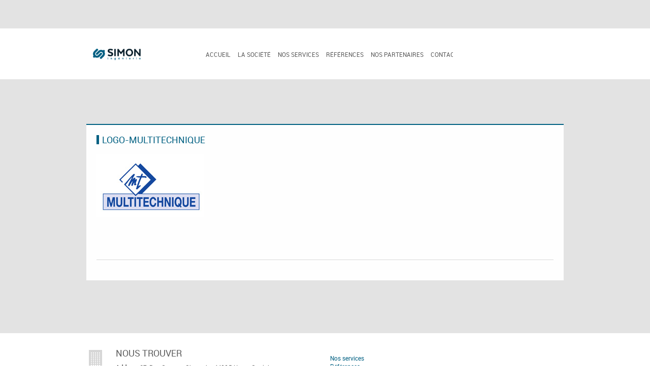

--- FILE ---
content_type: text/html; charset=UTF-8
request_url: https://simon-ingenierie.fr/clients-simon-ingenierie/logo-multitechnique/
body_size: 9150
content:
<!DOCTYPE HTML PUBLIC "-//W3C//DTD HTML 4.01 Transitional//EN" "http://www.w3.org/TR/html4/loose.dtd">
<html lang="en" lang="fr-FR">
<head>
	<meta http-equiv="Content-Type" content="text/html;charset=UTF-8">
	<meta name="viewport" content="width=device-width, initial-scale=1.0, maximum-scale=1.0, user-scalable=no" />
	<meta name="apple-mobile-web-app-capable" content="yes"/>

	<!--[if IE 8]>
		<![endif]-->
	<meta name="apple-mobile-web-app-capable" content="yes"/>
	<title>Simon Ingénierie : logo-multitechnique</title>
	<link data-minify="1" rel="stylesheet" href="https://simon-ingenierie.fr/wp-content/cache/min/1/wp-content/themes/modernist/style.css?ver=1694154082" />
	<style>
	i.contact_icon{
		display: block;
		float: left;
		font-size: 39px;
		text-align: center;
		background-color: #e7a60b;
		color: #fff;
		width: 44px;
		height: 44px;
		margin-right: 15px;
		padding-top: 3px;
	}
	</style>
				<style>
	.error{
		border:1px solid #DC1430 !important;
	}
	</style>
		
		<style>
		.mobile_navigation a {
	background: #006082;
	}	</style>
				<style>
		.widget_anim{
			transform: scale(1.2);
			opacity:0;
		}
	</style>
		
		
	<meta name='robots' content='index, follow, max-image-preview:large, max-snippet:-1, max-video-preview:-1' />

	<!-- This site is optimized with the Yoast SEO plugin v26.7 - https://yoast.com/wordpress/plugins/seo/ -->
	<link rel="canonical" href="https://simon-ingenierie.fr/clients-simon-ingenierie/logo-multitechnique/" />
	<meta property="og:locale" content="fr_FR" />
	<meta property="og:type" content="article" />
	<meta property="og:title" content="logo-multitechnique" />
	<meta property="og:url" content="https://simon-ingenierie.fr/clients-simon-ingenierie/logo-multitechnique/" />
	<meta property="og:site_name" content="Simon Ingénierie" />
	<meta property="og:image" content="https://simon-ingenierie.fr/clients-simon-ingenierie/logo-multitechnique" />
	<meta property="og:image:width" content="212" />
	<meta property="og:image:height" content="123" />
	<meta property="og:image:type" content="image/jpeg" />
	<script type="application/ld+json" class="yoast-schema-graph">{"@context":"https://schema.org","@graph":[{"@type":"WebPage","@id":"https://simon-ingenierie.fr/clients-simon-ingenierie/logo-multitechnique/","url":"https://simon-ingenierie.fr/clients-simon-ingenierie/logo-multitechnique/","name":"logo-multitechnique","isPartOf":{"@id":"https://simon-ingenierie.fr/#website"},"primaryImageOfPage":{"@id":"https://simon-ingenierie.fr/clients-simon-ingenierie/logo-multitechnique/#primaryimage"},"image":{"@id":"https://simon-ingenierie.fr/clients-simon-ingenierie/logo-multitechnique/#primaryimage"},"thumbnailUrl":"https://simon-ingenierie.fr/wp-content/uploads/2012/12/logo-multitechnique.jpg","datePublished":"2014-11-06T21:35:58+00:00","breadcrumb":{"@id":"https://simon-ingenierie.fr/clients-simon-ingenierie/logo-multitechnique/#breadcrumb"},"inLanguage":"fr-FR","potentialAction":[{"@type":"ReadAction","target":["https://simon-ingenierie.fr/clients-simon-ingenierie/logo-multitechnique/"]}]},{"@type":"ImageObject","inLanguage":"fr-FR","@id":"https://simon-ingenierie.fr/clients-simon-ingenierie/logo-multitechnique/#primaryimage","url":"https://simon-ingenierie.fr/wp-content/uploads/2012/12/logo-multitechnique.jpg","contentUrl":"https://simon-ingenierie.fr/wp-content/uploads/2012/12/logo-multitechnique.jpg","width":212,"height":123},{"@type":"BreadcrumbList","@id":"https://simon-ingenierie.fr/clients-simon-ingenierie/logo-multitechnique/#breadcrumb","itemListElement":[{"@type":"ListItem","position":1,"name":"accueil","item":"https://simon-ingenierie.fr/"},{"@type":"ListItem","position":2,"name":"Nos partenaires","item":"https://simon-ingenierie.fr/clients-simon-ingenierie/"},{"@type":"ListItem","position":3,"name":"logo-multitechnique"}]},{"@type":"WebSite","@id":"https://simon-ingenierie.fr/#website","url":"https://simon-ingenierie.fr/","name":"Simon Ingénierie","description":"Un site utilisant WordPress","potentialAction":[{"@type":"SearchAction","target":{"@type":"EntryPoint","urlTemplate":"https://simon-ingenierie.fr/?s={search_term_string}"},"query-input":{"@type":"PropertyValueSpecification","valueRequired":true,"valueName":"search_term_string"}}],"inLanguage":"fr-FR"}]}</script>
	<!-- / Yoast SEO plugin. -->


<link rel='dns-prefetch' href='//maps.googleapis.com' />
<link rel='dns-prefetch' href='//cdnjs.cloudflare.com' />

<link rel="alternate" type="application/rss+xml" title="Simon Ingénierie &raquo; Flux" href="https://simon-ingenierie.fr/feed/" />
<link rel="alternate" type="application/rss+xml" title="Simon Ingénierie &raquo; Flux des commentaires" href="https://simon-ingenierie.fr/comments/feed/" />
<link rel="alternate" type="application/rss+xml" title="Simon Ingénierie &raquo; logo-multitechnique Flux des commentaires" href="https://simon-ingenierie.fr/clients-simon-ingenierie/logo-multitechnique/feed/" />
<link rel="alternate" title="oEmbed (JSON)" type="application/json+oembed" href="https://simon-ingenierie.fr/wp-json/oembed/1.0/embed?url=https%3A%2F%2Fsimon-ingenierie.fr%2Fclients-simon-ingenierie%2Flogo-multitechnique%2F" />
<link rel="alternate" title="oEmbed (XML)" type="text/xml+oembed" href="https://simon-ingenierie.fr/wp-json/oembed/1.0/embed?url=https%3A%2F%2Fsimon-ingenierie.fr%2Fclients-simon-ingenierie%2Flogo-multitechnique%2F&#038;format=xml" />
<style id='wp-img-auto-sizes-contain-inline-css' type='text/css'>
img:is([sizes=auto i],[sizes^="auto," i]){contain-intrinsic-size:3000px 1500px}
/*# sourceURL=wp-img-auto-sizes-contain-inline-css */
</style>
<link data-minify="1" rel='stylesheet' id='main-css' href='https://simon-ingenierie.fr/wp-content/cache/min/1/wp-content/themes/modernist/style/global.css?ver=1694154082' type='text/css' media='all' />
<link data-minify="1" rel='stylesheet' id='fonts-css' href='https://simon-ingenierie.fr/wp-content/cache/min/1/wp-content/themes/modernist/style/fonts/stylesheet.css?ver=1694154082' type='text/css' media='all' />
<link data-minify="1" rel='stylesheet' id='font_awesome-css' href='https://simon-ingenierie.fr/wp-content/cache/min/1/ajax/libs/font-awesome/4.0.3/css/font-awesome.css?ver=1694154082' type='text/css' media='all' />
<link data-minify="1" rel='stylesheet' id='liteaccordion-css' href='https://simon-ingenierie.fr/wp-content/cache/min/1/wp-content/themes/modernist/scripts/liteaccordion.css?ver=1694154082' type='text/css' media='all' />
<link data-minify="1" rel='stylesheet' id='anim-css' href='https://simon-ingenierie.fr/wp-content/cache/min/1/wp-content/themes/modernist/style/anim.css?ver=1694154082' type='text/css' media='all' />
<link data-minify="1" rel='stylesheet' id='responsive-css' href='https://simon-ingenierie.fr/wp-content/cache/min/1/wp-content/themes/modernist/style/responsive.css?ver=1694154082' type='text/css' media='all' />
<link data-minify="1" rel='stylesheet' id='nc_rgpd_cookies-css' href='https://simon-ingenierie.fr/wp-content/cache/min/1/wp-content/plugins/net-concept-rgpd/includes/plugins/cookies/assets/css/nc-rgpd-cookies.css?ver=1694154082' type='text/css' media='all' />
<style id='wp-emoji-styles-inline-css' type='text/css'>

	img.wp-smiley, img.emoji {
		display: inline !important;
		border: none !important;
		box-shadow: none !important;
		height: 1em !important;
		width: 1em !important;
		margin: 0 0.07em !important;
		vertical-align: -0.1em !important;
		background: none !important;
		padding: 0 !important;
	}
/*# sourceURL=wp-emoji-styles-inline-css */
</style>

<!-- Note: This combined block library stylesheet (wp-block-library) is used instead of loading separate core block styles because the should_load_separate_core_block_assets filter is returning false. Try loading the URL with ?should_load_separate_core_block_assets=true to restore being able to load block styles on demand and see if there are any issues remaining. -->
<link rel='stylesheet' id='wp-block-library-css' href='https://simon-ingenierie.fr/wp-includes/css/dist/block-library/style.min.css?ver=65d78d199e834ae43a65e432ec73aa20' type='text/css' media='all' />
<style id='classic-theme-styles-inline-css' type='text/css'>
/*! This file is auto-generated */
.wp-block-button__link{color:#fff;background-color:#32373c;border-radius:9999px;box-shadow:none;text-decoration:none;padding:calc(.667em + 2px) calc(1.333em + 2px);font-size:1.125em}.wp-block-file__button{background:#32373c;color:#fff;text-decoration:none}
/*# sourceURL=/wp-includes/css/classic-themes.min.css */
</style>
<style id='global-styles-inline-css' type='text/css'>
:root{--wp--preset--aspect-ratio--square: 1;--wp--preset--aspect-ratio--4-3: 4/3;--wp--preset--aspect-ratio--3-4: 3/4;--wp--preset--aspect-ratio--3-2: 3/2;--wp--preset--aspect-ratio--2-3: 2/3;--wp--preset--aspect-ratio--16-9: 16/9;--wp--preset--aspect-ratio--9-16: 9/16;--wp--preset--color--black: #000000;--wp--preset--color--cyan-bluish-gray: #abb8c3;--wp--preset--color--white: #ffffff;--wp--preset--color--pale-pink: #f78da7;--wp--preset--color--vivid-red: #cf2e2e;--wp--preset--color--luminous-vivid-orange: #ff6900;--wp--preset--color--luminous-vivid-amber: #fcb900;--wp--preset--color--light-green-cyan: #7bdcb5;--wp--preset--color--vivid-green-cyan: #00d084;--wp--preset--color--pale-cyan-blue: #8ed1fc;--wp--preset--color--vivid-cyan-blue: #0693e3;--wp--preset--color--vivid-purple: #9b51e0;--wp--preset--gradient--vivid-cyan-blue-to-vivid-purple: linear-gradient(135deg,rgb(6,147,227) 0%,rgb(155,81,224) 100%);--wp--preset--gradient--light-green-cyan-to-vivid-green-cyan: linear-gradient(135deg,rgb(122,220,180) 0%,rgb(0,208,130) 100%);--wp--preset--gradient--luminous-vivid-amber-to-luminous-vivid-orange: linear-gradient(135deg,rgb(252,185,0) 0%,rgb(255,105,0) 100%);--wp--preset--gradient--luminous-vivid-orange-to-vivid-red: linear-gradient(135deg,rgb(255,105,0) 0%,rgb(207,46,46) 100%);--wp--preset--gradient--very-light-gray-to-cyan-bluish-gray: linear-gradient(135deg,rgb(238,238,238) 0%,rgb(169,184,195) 100%);--wp--preset--gradient--cool-to-warm-spectrum: linear-gradient(135deg,rgb(74,234,220) 0%,rgb(151,120,209) 20%,rgb(207,42,186) 40%,rgb(238,44,130) 60%,rgb(251,105,98) 80%,rgb(254,248,76) 100%);--wp--preset--gradient--blush-light-purple: linear-gradient(135deg,rgb(255,206,236) 0%,rgb(152,150,240) 100%);--wp--preset--gradient--blush-bordeaux: linear-gradient(135deg,rgb(254,205,165) 0%,rgb(254,45,45) 50%,rgb(107,0,62) 100%);--wp--preset--gradient--luminous-dusk: linear-gradient(135deg,rgb(255,203,112) 0%,rgb(199,81,192) 50%,rgb(65,88,208) 100%);--wp--preset--gradient--pale-ocean: linear-gradient(135deg,rgb(255,245,203) 0%,rgb(182,227,212) 50%,rgb(51,167,181) 100%);--wp--preset--gradient--electric-grass: linear-gradient(135deg,rgb(202,248,128) 0%,rgb(113,206,126) 100%);--wp--preset--gradient--midnight: linear-gradient(135deg,rgb(2,3,129) 0%,rgb(40,116,252) 100%);--wp--preset--font-size--small: 13px;--wp--preset--font-size--medium: 20px;--wp--preset--font-size--large: 36px;--wp--preset--font-size--x-large: 42px;--wp--preset--spacing--20: 0.44rem;--wp--preset--spacing--30: 0.67rem;--wp--preset--spacing--40: 1rem;--wp--preset--spacing--50: 1.5rem;--wp--preset--spacing--60: 2.25rem;--wp--preset--spacing--70: 3.38rem;--wp--preset--spacing--80: 5.06rem;--wp--preset--shadow--natural: 6px 6px 9px rgba(0, 0, 0, 0.2);--wp--preset--shadow--deep: 12px 12px 50px rgba(0, 0, 0, 0.4);--wp--preset--shadow--sharp: 6px 6px 0px rgba(0, 0, 0, 0.2);--wp--preset--shadow--outlined: 6px 6px 0px -3px rgb(255, 255, 255), 6px 6px rgb(0, 0, 0);--wp--preset--shadow--crisp: 6px 6px 0px rgb(0, 0, 0);}:where(.is-layout-flex){gap: 0.5em;}:where(.is-layout-grid){gap: 0.5em;}body .is-layout-flex{display: flex;}.is-layout-flex{flex-wrap: wrap;align-items: center;}.is-layout-flex > :is(*, div){margin: 0;}body .is-layout-grid{display: grid;}.is-layout-grid > :is(*, div){margin: 0;}:where(.wp-block-columns.is-layout-flex){gap: 2em;}:where(.wp-block-columns.is-layout-grid){gap: 2em;}:where(.wp-block-post-template.is-layout-flex){gap: 1.25em;}:where(.wp-block-post-template.is-layout-grid){gap: 1.25em;}.has-black-color{color: var(--wp--preset--color--black) !important;}.has-cyan-bluish-gray-color{color: var(--wp--preset--color--cyan-bluish-gray) !important;}.has-white-color{color: var(--wp--preset--color--white) !important;}.has-pale-pink-color{color: var(--wp--preset--color--pale-pink) !important;}.has-vivid-red-color{color: var(--wp--preset--color--vivid-red) !important;}.has-luminous-vivid-orange-color{color: var(--wp--preset--color--luminous-vivid-orange) !important;}.has-luminous-vivid-amber-color{color: var(--wp--preset--color--luminous-vivid-amber) !important;}.has-light-green-cyan-color{color: var(--wp--preset--color--light-green-cyan) !important;}.has-vivid-green-cyan-color{color: var(--wp--preset--color--vivid-green-cyan) !important;}.has-pale-cyan-blue-color{color: var(--wp--preset--color--pale-cyan-blue) !important;}.has-vivid-cyan-blue-color{color: var(--wp--preset--color--vivid-cyan-blue) !important;}.has-vivid-purple-color{color: var(--wp--preset--color--vivid-purple) !important;}.has-black-background-color{background-color: var(--wp--preset--color--black) !important;}.has-cyan-bluish-gray-background-color{background-color: var(--wp--preset--color--cyan-bluish-gray) !important;}.has-white-background-color{background-color: var(--wp--preset--color--white) !important;}.has-pale-pink-background-color{background-color: var(--wp--preset--color--pale-pink) !important;}.has-vivid-red-background-color{background-color: var(--wp--preset--color--vivid-red) !important;}.has-luminous-vivid-orange-background-color{background-color: var(--wp--preset--color--luminous-vivid-orange) !important;}.has-luminous-vivid-amber-background-color{background-color: var(--wp--preset--color--luminous-vivid-amber) !important;}.has-light-green-cyan-background-color{background-color: var(--wp--preset--color--light-green-cyan) !important;}.has-vivid-green-cyan-background-color{background-color: var(--wp--preset--color--vivid-green-cyan) !important;}.has-pale-cyan-blue-background-color{background-color: var(--wp--preset--color--pale-cyan-blue) !important;}.has-vivid-cyan-blue-background-color{background-color: var(--wp--preset--color--vivid-cyan-blue) !important;}.has-vivid-purple-background-color{background-color: var(--wp--preset--color--vivid-purple) !important;}.has-black-border-color{border-color: var(--wp--preset--color--black) !important;}.has-cyan-bluish-gray-border-color{border-color: var(--wp--preset--color--cyan-bluish-gray) !important;}.has-white-border-color{border-color: var(--wp--preset--color--white) !important;}.has-pale-pink-border-color{border-color: var(--wp--preset--color--pale-pink) !important;}.has-vivid-red-border-color{border-color: var(--wp--preset--color--vivid-red) !important;}.has-luminous-vivid-orange-border-color{border-color: var(--wp--preset--color--luminous-vivid-orange) !important;}.has-luminous-vivid-amber-border-color{border-color: var(--wp--preset--color--luminous-vivid-amber) !important;}.has-light-green-cyan-border-color{border-color: var(--wp--preset--color--light-green-cyan) !important;}.has-vivid-green-cyan-border-color{border-color: var(--wp--preset--color--vivid-green-cyan) !important;}.has-pale-cyan-blue-border-color{border-color: var(--wp--preset--color--pale-cyan-blue) !important;}.has-vivid-cyan-blue-border-color{border-color: var(--wp--preset--color--vivid-cyan-blue) !important;}.has-vivid-purple-border-color{border-color: var(--wp--preset--color--vivid-purple) !important;}.has-vivid-cyan-blue-to-vivid-purple-gradient-background{background: var(--wp--preset--gradient--vivid-cyan-blue-to-vivid-purple) !important;}.has-light-green-cyan-to-vivid-green-cyan-gradient-background{background: var(--wp--preset--gradient--light-green-cyan-to-vivid-green-cyan) !important;}.has-luminous-vivid-amber-to-luminous-vivid-orange-gradient-background{background: var(--wp--preset--gradient--luminous-vivid-amber-to-luminous-vivid-orange) !important;}.has-luminous-vivid-orange-to-vivid-red-gradient-background{background: var(--wp--preset--gradient--luminous-vivid-orange-to-vivid-red) !important;}.has-very-light-gray-to-cyan-bluish-gray-gradient-background{background: var(--wp--preset--gradient--very-light-gray-to-cyan-bluish-gray) !important;}.has-cool-to-warm-spectrum-gradient-background{background: var(--wp--preset--gradient--cool-to-warm-spectrum) !important;}.has-blush-light-purple-gradient-background{background: var(--wp--preset--gradient--blush-light-purple) !important;}.has-blush-bordeaux-gradient-background{background: var(--wp--preset--gradient--blush-bordeaux) !important;}.has-luminous-dusk-gradient-background{background: var(--wp--preset--gradient--luminous-dusk) !important;}.has-pale-ocean-gradient-background{background: var(--wp--preset--gradient--pale-ocean) !important;}.has-electric-grass-gradient-background{background: var(--wp--preset--gradient--electric-grass) !important;}.has-midnight-gradient-background{background: var(--wp--preset--gradient--midnight) !important;}.has-small-font-size{font-size: var(--wp--preset--font-size--small) !important;}.has-medium-font-size{font-size: var(--wp--preset--font-size--medium) !important;}.has-large-font-size{font-size: var(--wp--preset--font-size--large) !important;}.has-x-large-font-size{font-size: var(--wp--preset--font-size--x-large) !important;}
:where(.wp-block-post-template.is-layout-flex){gap: 1.25em;}:where(.wp-block-post-template.is-layout-grid){gap: 1.25em;}
:where(.wp-block-term-template.is-layout-flex){gap: 1.25em;}:where(.wp-block-term-template.is-layout-grid){gap: 1.25em;}
:where(.wp-block-columns.is-layout-flex){gap: 2em;}:where(.wp-block-columns.is-layout-grid){gap: 2em;}
:root :where(.wp-block-pullquote){font-size: 1.5em;line-height: 1.6;}
/*# sourceURL=global-styles-inline-css */
</style>












<script type="text/javascript" src="https://maps.googleapis.com/maps/api/js?v=3.exp&amp;sensor=false&amp;ver=1.0" id="google_map-js"></script>

<script type="text/javascript" src="https://simon-ingenierie.fr/wp-content/plugins/net-concept-rgpd/includes/plugins/cookies/assets/js/nc-rgpd-cookies.min.js?ver=1.2.0" id="nc_rgpd_cookies-js"></script>
<link rel="https://api.w.org/" href="https://simon-ingenierie.fr/wp-json/" /><link rel="alternate" title="JSON" type="application/json" href="https://simon-ingenierie.fr/wp-json/wp/v2/media/238" /><link rel="EditURI" type="application/rsd+xml" title="RSD" href="https://simon-ingenierie.fr/xmlrpc.php?rsd" />

<link rel='shortlink' href='https://simon-ingenierie.fr/?p=238' />
		<style type="text/css" id="wp-custom-css">
			li.p_next a {
	background: #006082;
	}
li.p_prev a {
	background: #006082;
	}
.read_more a{
	color: #006082;
}		</style>
		<noscript><style id="rocket-lazyload-nojs-css">.rll-youtube-player, [data-lazy-src]{display:none !important;}</style></noscript>	

<style>
.mobile_navigation a, .headline h1, .services ul li a:hover, .career a, .accordion_box .accordion_button, #send, .map a.map_button, .partners_heading a, .partner_content a, .p_prev, .p_next, .tab_buttons ul li a, .dropcap:first-letter {
	background: #006082 !important;
}

.post_content::-webkit-scrollbar-thumb, .project_content::-webkit-scrollbar-thumb, .comments_field::-webkit-scrollbar-thumb {
	background-color: #006082 !important;
}

	.next:hover {
		background: #006082 url(https://simon-ingenierie.fr/wp-content/themes/modernist/images/icons/blog_widget_nav.png) no-repeat !important;
		background-position: -34px 6px;
	}

	.prev:hover {
		background: #006082 url(https://simon-ingenierie.fr/wp-content/themes/modernist/images/icons/blog_widget_nav.png) no-repeat !important;
		background-position: 8px 6px;
	}

	.pro_prev:hover, .h_prev:hover {
		background: #006082 url(https://simon-ingenierie.fr/wp-content/themes/modernist/images/icons/project_nav.png) no-repeat !important;
		background-position: 22px 17px !important;
	}

	.pro_next:hover, .h_next:hover {
		background: #006082 url(https://simon-ingenierie.fr/wp-content/themes/modernist/images/icons/project_nav.png) no-repeat !important;
		background-position: -53px 17px !important
	}

	.pr_prev:hover {
		background: #006082 url(https://simon-ingenierie.fr/wp-content/themes/modernist/images/icons/project_nav.png) no-repeat !important;
		background-position: 22px 17px !important;
	}

	.pr_next:hover {
		background: #006082 url(https://simon-ingenierie.fr/wp-content/themes/modernist/images/icons/project_nav.png) no-repeat !important;
		background-position: -53px 17px !important
	}

.replies {
	border-left: 1px solid #006082 !important;
}

.widget_title, .post_content h3, .project_content h3 {
	border-left: 5px solid #006082 !important;
}

.widget {
	border-top: 2px solid #006082 !important;
}

.header .navigation a:hover, .current{
    color : #006082 !important;
}
    .social_media .fb:hover {
background: #006082 url("https://simon-ingenierie.fr/wp-content/themes/modernist/images/icons/social_icons.png") no-repeat;
background-position: 8px 5px;
}
.social_media .tw:hover {
background: #006082 url("https://simon-ingenierie.fr/wp-content/themes/modernist/images/icons/social_icons.png") no-repeat;
background-position: -22px 5px;
}
.accordion ul li > div h3,.comment_content .name,.blog_title h1 a,.partner_content h4,.slide h2 span,.testimonial_box .pos,.contact_info_list > li h3,.contact_form_info .label span, .add_comment .label span, .reply_form .label span, .comment-form-author label, .comment-form-email label,.widget_title, .post_content h3, .project_content h3 ,.widget_links a, .widget_recent_entries a, .widget_meta a, .widget_search a, .widget_archive a, .widget_calendar a, .widget_nav_menu a, .widget_categories a, .widget_recent_comments a {
color: #006082 !important;
}
.staff_info,.proj_info , .blog_post_content, .project_box_info{
  background: rgba(0,96,130,0.95)}
    .slide div > h3,.b_post_content a{
        color: #006082;
    }
.button_01,.page_numbers ul li a:hover, .cur_page, .page_nav a:hover,#send, .form-submit #submit,.slide > h2,.projects_filter .filter_main_element a, .projects_filter .filter_item a,.widget_search input[type="submit"]{
    background: #006082 !important;
}

.staff_info p,.blog_category, .project_category_post{
    color:#FFF !important;    
}

.filter_item a{
    border-top:none;
}
    .slide > h2{
        border : none !important;
    }
.children{
        border-left: 1px solid #006082;
   }
    .accordion ul li > h4{
    background: rgba(0,96,130,0.95)    }
i.contact_icon{
	background-color: #006082 !important;
	}
</style>

<style>
.tab_buttons ul li a:hover, .accordion_button:hover {
	background: #0b202d;
}
.slide > h2:hover{
    background: #0b202d !important;
}
.slide > h2:hover span {
    color : #0b202d !important;
}
.accordion_button:hover a span {
	color: #0b202d !important;
}

.accordion ul li > h4:hover {
	background: rgba(11,32,45,0.95);
}
.filter_item a:hover{
    color: #0b202d !important;
    }
</style>
<meta name="generator" content="WP Rocket 3.20.3" data-wpr-features="wpr_minify_concatenate_js wpr_lazyload_images wpr_lazyload_iframes wpr_minify_css wpr_desktop" /></head>

<div id="ajax_wrap"></div>
<div id="ajax_loader">
<div id="facebookG">
<div id="blockG_1" class="facebook_blockG">
</div>
<div id="blockG_2" class="facebook_blockG">
</div>
<div id="blockG_3" class="facebook_blockG">
</div>
</div>
</div>
<style>
div#ajax_wrap
{
	position:fixed;
	z-index:9999998;
	background:#fff;
	opacity:0.5;
	width:50000px;
	height:50000px;
	top: 0;
}
div#ajax_loader{
	position:fixed;
	left: 50%;
    top: 50%;
	z-index:9999999;
}
#facebookG{
width:64px}

.facebook_blockG{
background-color:#D9D9D9;
border:2px solid #;
float:left;
height:46px;
margin-left:3px;
width:12px;
-webkit-animation-name:bounceG;
-webkit-animation-duration:1s;
-webkit-animation-iteration-count:infinite;
-webkit-animation-direction:linear;
-webkit-transform:scale(0.7);
-moz-animation-name:bounceG;
-moz-animation-duration:1s;
-moz-animation-iteration-count:infinite;
-moz-animation-direction:linear;
-moz-transform:scale(0.7);
-o-animation-name:bounceG;
-o-animation-duration:1s;
-o-animation-iteration-count:infinite;
-o-animation-direction:linear;
-o-transform:scale(0.7);
-ms-animation-name:bounceG;
-ms-animation-duration:1s;
-ms-animation-iteration-count:infinite;
-ms-animation-direction:linear;
-ms-transform:scale(0.7);
opacity:0.1;
}

#blockG_1{
-webkit-animation-delay:0.3s;
-moz-animation-delay:0.3s;
-o-animation-delay:0.3s;
-ms-animation-delay:0.3s;
}

#blockG_2{
-webkit-animation-delay:0.4s;
-moz-animation-delay:0.4s;
-o-animation-delay:0.4s;
-ms-animation-delay:0.4s;
}

#blockG_3{
-webkit-animation-delay:0.5s;
-moz-animation-delay:0.5s;
-o-animation-delay:0.5s;
-ms-animation-delay:0.5s;
}

@-webkit-keyframes bounceG{
0%{
-webkit-transform:scale(1.2);
opacity:1}

100%{
-webkit-transform:scale(0.7);
opacity:0.1}

}

@-moz-keyframes bounceG{
0%{
-moz-transform:scale(1.2);
opacity:1}

100%{
-moz-transform:scale(0.7);
opacity:0.1}

}

@-o-keyframes bounceG{
0%{
-o-transform:scale(1.2);
opacity:1}

100%{
-o-transform:scale(0.7);
opacity:0.1}

}

@-ms-keyframes bounceG{
0%{
-ms-transform:scale(1.2);
opacity:1}

100%{
-ms-transform:scale(0.7);
opacity:0.1}

}
</style>
	
<body class="attachment wp-singular attachment-template-default attachmentid-238 attachment-jpeg wp-theme-modernist">
		<div style='background:#e3e3e3' class="grayscale bg"></div>
		<div data-rocket-location-hash="0df92fc98dde7b11c40cea26e15722b5" class="wrapper">
		<div data-rocket-location-hash="6eab064e5002adda820655a4d2500628" class="content">
			<ul class="mobile_social_media">
											</ul>
		</div><br style="clear:both;">
		<div data-rocket-location-hash="dddea299ba875b71f0e55349fe5d4dee" class="header">
			<div data-rocket-location-hash="d69d212541086f8302416b5fb77e572b" class="content">
				<div class="logo"><a href="https://simon-ingenierie.fr">
											<img src="data:image/svg+xml,%3Csvg%20xmlns='http://www.w3.org/2000/svg'%20viewBox='0%200%200%200'%3E%3C/svg%3E" data-lazy-src="https://simon-ingenierie.fr/wp-content/uploads/2017/11/Logo_Simon_CMJN_0917-01-e1511369532178.png"/><noscript><img src="https://simon-ingenierie.fr/wp-content/uploads/2017/11/Logo_Simon_CMJN_0917-01-e1511369532178.png"/></noscript>
									</a></div>
				<div class="navigation_holder  navigation_holder_extended">
					<div class="navigation_box">
						<ul class="navigation">
															<li>
									<a href="https://simon-ingenierie.fr/" class="">Accueil</a>
																	</li>
															<li>
									<a href="https://simon-ingenierie.fr/societe-simon-ingenierie/" class="">La société</a>
																	</li>
															<li>
									<a href="https://simon-ingenierie.fr/services/" class="">Nos services</a>
																	</li>
															<li>
									<a href="https://simon-ingenierie.fr/references-clients-simon-ingenierie/" class="">Références</a>
																	</li>
															<li>
									<a href="https://simon-ingenierie.fr/clients-simon-ingenierie/" class="">Nos partenaires</a>
																	</li>
															<li>
									<a href="https://simon-ingenierie.fr/nous-contacter/" class="">Contact</a>
																	</li>
															<li>
									<a href="https://simon-ingenierie.fr/presse/" class="">Presse</a>
																	</li>
													</ul>
					</div>
				</div>
				<ul class="mobile_navigation dropped">
					<a href="#" class="nav_item">Navigation <span></span></a>
											<li><a href="https://simon-ingenierie.fr/" class="">Accueil</a></li>
											<li><a href="https://simon-ingenierie.fr/societe-simon-ingenierie/" class="">La société</a></li>
											<li><a href="https://simon-ingenierie.fr/services/" class="">Nos services</a></li>
											<li><a href="https://simon-ingenierie.fr/references-clients-simon-ingenierie/" class="">Références</a></li>
											<li><a href="https://simon-ingenierie.fr/clients-simon-ingenierie/" class="">Nos partenaires</a></li>
											<li><a href="https://simon-ingenierie.fr/nous-contacter/" class="">Contact</a></li>
											<li><a href="https://simon-ingenierie.fr/presse/" class="">Presse</a></li>
									</ul>
				<ul class="social_media">
														</ul>
			</div>
		</div><!--Close Header-->		<div data-rocket-location-hash="5ae7e3edf258b48cd17dc707fb7fef9c" class="content">
			<div data-rocket-location-hash="8cdc327733c12d23770166073fae65f0" class="inner_content">
			
				<div class="blog_page widget">
					<div class="post_content" style="width: 100%;">
						<h3>logo-multitechnique</h3>
						<p class="attachment"><a href='https://simon-ingenierie.fr/wp-content/uploads/2012/12/logo-multitechnique.jpg'><img decoding="async" width="212" height="123" src="data:image/svg+xml,%3Csvg%20xmlns='http://www.w3.org/2000/svg'%20viewBox='0%200%20212%20123'%3E%3C/svg%3E" class="attachment-medium size-medium" alt="" data-lazy-srcset="https://simon-ingenierie.fr/wp-content/uploads/2012/12/logo-multitechnique.jpg 212w, https://simon-ingenierie.fr/wp-content/uploads/2012/12/logo-multitechnique-168x98.jpg 168w" data-lazy-sizes="(max-width: 212px) 100vw, 212px" data-lazy-src="https://simon-ingenierie.fr/wp-content/uploads/2012/12/logo-multitechnique.jpg" /><noscript><img decoding="async" width="212" height="123" src="https://simon-ingenierie.fr/wp-content/uploads/2012/12/logo-multitechnique.jpg" class="attachment-medium size-medium" alt="" srcset="https://simon-ingenierie.fr/wp-content/uploads/2012/12/logo-multitechnique.jpg 212w, https://simon-ingenierie.fr/wp-content/uploads/2012/12/logo-multitechnique-168x98.jpg 168w" sizes="(max-width: 212px) 100vw, 212px" /></noscript></a></p>
					</div>
				</div>

			</div><!--Close Inner Content-->	
		</div><!--Close Content-->
		<br style="clear: both"/>
<div data-rocket-location-hash="027bee8e91fb0268a1da600109edaec3" class="footer">
			<div data-rocket-location-hash="6b3bb3a9f5bf30c91c3cef36b08f4661" class="content">
				<div class="footer_top_field">
								<div class="find_us col_460 footer_col">						
				<h3>Nous trouver</h3>
				<img src="data:image/svg+xml,%3Csvg%20xmlns='http://www.w3.org/2000/svg'%20viewBox='0%200%200%200'%3E%3C/svg%3E" alt="Find Us" data-lazy-src="https://simon-ingenierie.fr/wp-content/themes/modernist/images/icons/footer_building.png"><noscript><img src="https://simon-ingenierie.fr/wp-content/themes/modernist/images/icons/footer_building.png" alt="Find Us"></noscript>
				<p><strong>Address </strong>67, Rue Georges Charpak - 44115  Haute Goulaine</p>
				<p><strong>Phone </strong>02 28 00 11 12</p>
				<p><strong>Mail </strong>contact@simon-ingenierie.fr</p>
			</div><!--Close Find Us-->
			<div id="nav_menu-2" class="widget_container_mini col_300 widget_nav_menu"><div class="menu-menu-footer-container"><ul id="menu-menu-footer" class="menu"><li id="menu-item-404" class="menu-item menu-item-type-post_type menu-item-object-page menu-item-404"><a href="https://simon-ingenierie.fr/services/">Nos services</a></li>
<li id="menu-item-405" class="menu-item menu-item-type-post_type menu-item-object-page menu-item-405"><a href="https://simon-ingenierie.fr/references-clients-simon-ingenierie/">Références</a></li>
<li id="menu-item-406" class="menu-item menu-item-type-post_type menu-item-object-page menu-item-406"><a href="https://simon-ingenierie.fr/clients-simon-ingenierie/">Nos partenaires</a></li>
<li id="menu-item-407" class="menu-item menu-item-type-post_type menu-item-object-page menu-item-407"><a href="https://simon-ingenierie.fr/nous-contacter/">Contact</a></li>
<li id="menu-item-408" class="menu-item menu-item-type-post_type menu-item-object-page menu-item-408"><a href="https://simon-ingenierie.fr/mentions-legales/">Mentions légales</a></li>
<li id="menu-item-664" class="menu-item menu-item-type-post_type menu-item-object-page menu-item-664"><a href="https://simon-ingenierie.fr/politique-de-confidentialite/">Politique de confidentialité</a></li>
</ul></div></div><div id="media_image-4" class="widget_container_mini col_300 widget_media_image"><h3>Membre du CLUB ALLIANCE</h3><div style="width: 230px" class="wp-caption alignnone"><a href="http://www.club-alliance.com"><img width="220" height="71" src="data:image/svg+xml,%3Csvg%20xmlns='http://www.w3.org/2000/svg'%20viewBox='0%200%20220%2071'%3E%3C/svg%3E" class="image wp-image-1020  attachment-full size-full" alt="" style="max-width: 100%; height: auto;" title="Membre du CLUB ALLIANCE" decoding="async" data-lazy-srcset="https://simon-ingenierie.fr/wp-content/uploads/2021/10/ALLIANCE.png 220w, https://simon-ingenierie.fr/wp-content/uploads/2021/10/ALLIANCE-179x58.png 179w" data-lazy-sizes="(max-width: 220px) 100vw, 220px" data-lazy-src="https://simon-ingenierie.fr/wp-content/uploads/2021/10/ALLIANCE.png" /><noscript><img width="220" height="71" src="https://simon-ingenierie.fr/wp-content/uploads/2021/10/ALLIANCE.png" class="image wp-image-1020  attachment-full size-full" alt="" style="max-width: 100%; height: auto;" title="Membre du CLUB ALLIANCE" decoding="async" srcset="https://simon-ingenierie.fr/wp-content/uploads/2021/10/ALLIANCE.png 220w, https://simon-ingenierie.fr/wp-content/uploads/2021/10/ALLIANCE-179x58.png 179w" sizes="(max-width: 220px) 100vw, 220px" /></noscript></a><p class="wp-caption-text">http://club-alliance.com</p></div></div><div id="block-9" class="widget_container_mini col_300 widget_block">
<ul class="wp-block-social-links is-style-pill-shape is-layout-flex wp-block-social-links-is-layout-flex"><li class="wp-social-link wp-social-link-linkedin  wp-block-social-link"><a href="https://www.linkedin.com/company/simoningenierie" class="wp-block-social-link-anchor"><svg width="24" height="24" viewBox="0 0 24 24" version="1.1" xmlns="http://www.w3.org/2000/svg" aria-hidden="true" focusable="false"><path d="M19.7,3H4.3C3.582,3,3,3.582,3,4.3v15.4C3,20.418,3.582,21,4.3,21h15.4c0.718,0,1.3-0.582,1.3-1.3V4.3 C21,3.582,20.418,3,19.7,3z M8.339,18.338H5.667v-8.59h2.672V18.338z M7.004,8.574c-0.857,0-1.549-0.694-1.549-1.548 c0-0.855,0.691-1.548,1.549-1.548c0.854,0,1.547,0.694,1.547,1.548C8.551,7.881,7.858,8.574,7.004,8.574z M18.339,18.338h-2.669 v-4.177c0-0.996-0.017-2.278-1.387-2.278c-1.389,0-1.601,1.086-1.601,2.206v4.249h-2.667v-8.59h2.559v1.174h0.037 c0.356-0.675,1.227-1.387,2.526-1.387c2.703,0,3.203,1.779,3.203,4.092V18.338z"></path></svg><span class="wp-block-social-link-label screen-reader-text">LinkedIn</span></a></li></ul>
</div>					
					<br style="clear:both;">
				</div>
				<div class="copyright">
					<p class="attachment"><a href='https://simon-ingenierie.fr/wp-content/uploads/2012/12/logo-multitechnique.jpg'><img decoding="async" width="212" height="123" src="data:image/svg+xml,%3Csvg%20xmlns='http://www.w3.org/2000/svg'%20viewBox='0%200%20212%20123'%3E%3C/svg%3E" class="attachment-medium size-medium" alt="" data-lazy-srcset="https://simon-ingenierie.fr/wp-content/uploads/2012/12/logo-multitechnique.jpg 212w, https://simon-ingenierie.fr/wp-content/uploads/2012/12/logo-multitechnique-168x98.jpg 168w" data-lazy-sizes="(max-width: 212px) 100vw, 212px" data-lazy-src="https://simon-ingenierie.fr/wp-content/uploads/2012/12/logo-multitechnique.jpg" /><noscript><img decoding="async" width="212" height="123" src="https://simon-ingenierie.fr/wp-content/uploads/2012/12/logo-multitechnique.jpg" class="attachment-medium size-medium" alt="" srcset="https://simon-ingenierie.fr/wp-content/uploads/2012/12/logo-multitechnique.jpg 212w, https://simon-ingenierie.fr/wp-content/uploads/2012/12/logo-multitechnique-168x98.jpg 168w" sizes="(max-width: 212px) 100vw, 212px" /></noscript></a></p>

									</div><!--Close Copyright-->
			</div>
		</div><!--Close Footer-->
	</div><!--Close Wrapper-->
	<script type="speculationrules">
{"prefetch":[{"source":"document","where":{"and":[{"href_matches":"/*"},{"not":{"href_matches":["/wp-*.php","/wp-admin/*","/wp-content/uploads/*","/wp-content/*","/wp-content/plugins/*","/wp-content/themes/modernist/*","/*\\?(.+)"]}},{"not":{"selector_matches":"a[rel~=\"nofollow\"]"}},{"not":{"selector_matches":".no-prefetch, .no-prefetch a"}}]},"eagerness":"conservative"}]}
</script>

<script>window.lazyLoadOptions=[{elements_selector:"img[data-lazy-src],.rocket-lazyload,iframe[data-lazy-src]",data_src:"lazy-src",data_srcset:"lazy-srcset",data_sizes:"lazy-sizes",class_loading:"lazyloading",class_loaded:"lazyloaded",threshold:300,callback_loaded:function(element){if(element.tagName==="IFRAME"&&element.dataset.rocketLazyload=="fitvidscompatible"){if(element.classList.contains("lazyloaded")){if(typeof window.jQuery!="undefined"){if(jQuery.fn.fitVids){jQuery(element).parent().fitVids()}}}}}},{elements_selector:".rocket-lazyload",data_src:"lazy-src",data_srcset:"lazy-srcset",data_sizes:"lazy-sizes",class_loading:"lazyloading",class_loaded:"lazyloaded",threshold:300,}];window.addEventListener('LazyLoad::Initialized',function(e){var lazyLoadInstance=e.detail.instance;if(window.MutationObserver){var observer=new MutationObserver(function(mutations){var image_count=0;var iframe_count=0;var rocketlazy_count=0;mutations.forEach(function(mutation){for(var i=0;i<mutation.addedNodes.length;i++){if(typeof mutation.addedNodes[i].getElementsByTagName!=='function'){continue}
if(typeof mutation.addedNodes[i].getElementsByClassName!=='function'){continue}
images=mutation.addedNodes[i].getElementsByTagName('img');is_image=mutation.addedNodes[i].tagName=="IMG";iframes=mutation.addedNodes[i].getElementsByTagName('iframe');is_iframe=mutation.addedNodes[i].tagName=="IFRAME";rocket_lazy=mutation.addedNodes[i].getElementsByClassName('rocket-lazyload');image_count+=images.length;iframe_count+=iframes.length;rocketlazy_count+=rocket_lazy.length;if(is_image){image_count+=1}
if(is_iframe){iframe_count+=1}}});if(image_count>0||iframe_count>0||rocketlazy_count>0){lazyLoadInstance.update()}});var b=document.getElementsByTagName("body")[0];var config={childList:!0,subtree:!0};observer.observe(b,config)}},!1)</script><script data-no-minify="1" async src="https://simon-ingenierie.fr/wp-content/plugins/wp-rocket/assets/js/lazyload/17.8.3/lazyload.min.js"></script><script src="https://simon-ingenierie.fr/wp-content/cache/min/1/cc98b50efc8fc7d981c291cbf0a91c7f.js" data-minify="1"></script></body>	</div><!--Close Wrapper-->
<script>var rocket_beacon_data = {"ajax_url":"https:\/\/simon-ingenierie.fr\/wp-admin\/admin-ajax.php","nonce":"b47120dbeb","url":"https:\/\/simon-ingenierie.fr\/clients-simon-ingenierie\/logo-multitechnique","is_mobile":false,"width_threshold":1600,"height_threshold":700,"delay":500,"debug":null,"status":{"atf":true,"lrc":true,"preconnect_external_domain":true},"elements":"img, video, picture, p, main, div, li, svg, section, header, span","lrc_threshold":1800,"preconnect_external_domain_elements":["link","script","iframe"],"preconnect_external_domain_exclusions":["static.cloudflareinsights.com","rel=\"profile\"","rel=\"preconnect\"","rel=\"dns-prefetch\"","rel=\"icon\""]}</script><script data-name="wpr-wpr-beacon" src='https://simon-ingenierie.fr/wp-content/plugins/wp-rocket/assets/js/wpr-beacon.min.js' async></script><script src="https://simon-ingenierie.fr/wp-content/cache/min/1/cc98b50efc8fc7d981c291cbf0a91c7f.js" data-minify="1"></script></body>
</html>
<!-- This website is like a Rocket, isn't it? Performance optimized by WP Rocket. Learn more: https://wp-rocket.me -->

--- FILE ---
content_type: text/css; charset=utf-8
request_url: https://simon-ingenierie.fr/wp-content/cache/min/1/wp-content/themes/modernist/style.css?ver=1694154082
body_size: 229
content:
.mobile_navigation a{background:#006082}.widget_title,.footer h3,.post_content h3,.project_content h3{color:#006082;border-left:5px solid #006082}.headline h1{background:#006082}.header .logo a span{color:#006082}.gform_body ul.gform_fields{float:left;width:40%;padding-right:20px!important}.gform_body ul.gform_fields+.gform_fields{width:60%}.gform_body ul.gform_fields+.gform_fields+.gform_fields{width:100%}.gform_wrapper .top_label .gfield_label{font-family:"RobotoBold",Arial,sans-serif;font-size:12px;color:#006082;text-transform:uppercase}.gform_wrapper .gform_footer .button{background:#006082;color:#fff;border:0}.gform_confirmation_wrapper{padding-left:6px;border-left:5px solid #006082!importantmargin:2em 0 1em;font-family:"RobotoRegular",Arial,sans-serif;font-size:12px;line-height:18px;color:#606060}

--- FILE ---
content_type: text/css; charset=utf-8
request_url: https://simon-ingenierie.fr/wp-content/cache/min/1/wp-content/themes/modernist/style/global.css?ver=1694154082
body_size: 7051
content:
html,body,div,span,applet,object,iframe,h1,h2,h3,h4,h5,h6,p,blockquote,pre,a,abbr,acronym,address,big,cite,code,del,dfn,em,img,ins,kbd,q,s,samp,small,strike,strong,sub,sup,tt,var,b,u,i,center,dl,dt,dd,ol,ul,li,fieldset,form,label,legend,table,caption,tbody,tfoot,thead,tr,th,td,article,aside,canvas,details,embed,figure,figcaption,footer,header,hgroup,menu,nav,output,ruby,section,summary,time,mark,audio,video{margin:0;padding:0;border:0;font-size:100%;font:inherit;vertical-align:baseline}article,aside,details,figcaption,figure,footer,header,hgroup,menu,nav,section{display:block}body{line-height:1;background:url(../../../../../../../themes/modernist/images/back_01.png) no-repeat center center fixed;-webkit-background-size:cover;-moz-background-size:cover;background-size:cover;font-family:"RobotoRegular",Arial,sans-serif;color:#606060}html,body{overflow-x:hidden}strong,b{font-weight:700}em,i{font-style:italic}.footer_top_field *{letter-spacing:normal!important}.footer .menu a{color:#606060}.footer .menu a:hover{color:#141414}.footer .menu{padding-top:10px}ul{list-style:none}blockquote,q{quotes:none}blockquote:before,blockquote:after,q:before,q:after{content:'';content:none}table{border-collapse:collapse;border-spacing:0}a{text-decoration:none}p{font-family:"RobotoRegular",Arial,sans-serif;font-size:12px;line-height:18px;color:#606060}h1{font-size:28px}h2{font-size:22px}h3{font-size:18px}h4{font-size:14px}h5{font-size:12px}.widget_title,.footer h3,.post_content h3,.project_content h3{font-family:"RobotoRegular",Arial,sans-serif;font-size:18px;color:#41b393;border-left:5px solid #41b393;text-transform:uppercase;margin-bottom:30px;display:inline-block}.footer h3{color:#606060;border-left:none;margin-bottom:10px}.find_us p strong{font-family:"RobotoBold",Arial,sans-serif;color:#272727}.content{width:1280px;height:auto;position:relative;display:block;margin:auto;padding:0 10px 0 10px;-webkit-box-sizing:border-box;-moz-box-sizing:border-box;-ms-box-sizing:border-box;box-sizing:border-box}.header,.footer{background-color:#FFF;width:100%;display:block}.header{height:100px;padding:0 0;margin-top:40px;-webkit-box-sizing:border-box;-moz-box-sizing:border-box;-ms-box-sizing:border-box;box-sizing:border-box}.header .logo a,.header .navigation a{text-transform:uppercase}.header .logo a{max-width:270px;height:auto;max-height:100%;font-family:"RobotoBold",Arial,sans-serif;font-size:30px;color:#000;text-decoration:none;text-align:center;display:block;padding-top:0;-webkit-box-sizing:border-box;-moz-box-sizing:border-box;-ms-box-sizing:border-box;box-sizing:border-box;float:left;clear:both;padding:0 0;overflow:hidden}.header .logo a img{max-height:50px}.header .logo a span{color:#41b393}.header .sub_menu{position:absolute;min-width:123px;height:auto;padding-top:11px;background:url(../../../../../../../themes/modernist/images/icons/sub_menu.png) no-repeat 5px top;display:none;z-index:100}.header .sub_menu a{width:100%;height:27px;display:block;background:#eee;border-bottom:1px solid #ddd;font-family:"RobotoRegular";font-size:12px;color:#606060;padding:9px 10px 0 10px;-webkit-box-sizing:border-box;-moz-box-sizing:border-box;-ms-box-sizing:border-box;box-sizing:border-box}.header .navigation>li{display:inline-block;margin-top:25px}.header .navigation>li+li{margin-left:35px}.header .navigation>li>a{font-family:"RobotoRegular",Arial,sans-serif;font-size:15px;color:#606060;text-decoration:none}.header .navigation a:hover,.current{color:#e7753d!important}.header .navigation{display:inline-block;margin-left:0;float:left}.mobile_navigation{display:inline-block;float:right;z-index:200;display:none}.mobile_navigation a{width:240px;height:60px;display:block;background:#41b393;z-index:200;position:relative;color:#fff;font-size:21px;text-transform:uppercase;padding:21px 20px;-webkit-box-sizing:border-box;-moz-box-sizing:border-box;-ms-box-sizing:border-box;box-sizing:border-box}.navigation_holder{width:847px;overflow:hidden;height:100px;display:inline-block;float:left;margin-left:50px}.navigation_box{width:60000px;padding-top:20px;-webkit-box-sizing:border-box;-moz-box-sizing:border-box;-ms-box-sizing:border-box;box-sizing:border-box}.nav_item span{width:21px;height:18px;display:inline-block;background:url(../../../../../../../themes/modernist/images/icons/navigation.png) no-repeat;float:right}.mobile_navigation li a{font-size:18px;border-top:1px solid #ea805c;display:none}.mobile_navigation li a:hover{background:#d15c34}.social_media{float:right;margin-top:40px;right:50px}.social_media li{display:inline-block}.social_media li+li{margin-left:2px}.social_media a{width:23px;height:23px;display:block;background:#d8d8d8 url(../../../../../../../themes/modernist/images/icons/social_icons.png) no-repeat;float:left}.social_media .fb{background-position:8px 5px}.social_media .tw{background-position:-22px 5px}.social_media .rss{background-position:-50px 4px}.social_media .fb:hover{background:#e7753d url(../../../../../../../themes/modernist/images/icons/social_icons.png) no-repeat;background-position:8px 5px}.social_media .tw:hover{background:#e7753d url(../../../../../../../themes/modernist/images/icons/social_icons.png) no-repeat;background-position:-22px 5px}.social_media .rss:hover{background:#e7753d url(../../../../../../../themes/modernist/images/icons/social_icons.png) no-repeat;background-position:-50px 4px}.headline h1{font-family:"RobotoLight",Arial,sans-serif;font-size:22px;color:#fff;display:block;background:#41b393;-ms-filter:"progid:DXImageTransform.Microsoft.Alpha(Opacity=95)";filter:alpha(opacity=95);opacity:.95;padding:0 20px;line-height:74px;margin-bottom:20px}.headline h1 strong{font-family:"RobotoBold"}.headline h1 span{width:29px;height:29px;display:inline-block;background:url(../../../../../../../themes/modernist/images/icons/title_plus.png) no-repeat;vertical-align:-6px;margin-right:18px}.inner_content{margin:88px 0}.widget{background:rgba(255,255,255,.96);border-top:2px solid #e7753d;padding:20px}.widget_container{display:inline-block;vertical-align:top;overflow:hidden}.widget_container_mini{display:inline-block;vertical-align:top;overflow:hidden;padding:30px 20px}.inner_content{letter-spacing:16px}.inner_content>*{letter-spacing:normal}.last_projects_container{width:461px}.services_container{width:300px}.last_projects,.services{height:auto}.blog_posts_container{width:458px;height:auto}.partners{height:auto}.widget+.widget{margin-top:20px}.last_projects,.blog_posts,.partners,.services{width:100%;-webkit-box-sizing:border-box;-moz-box-sizing:border-box;-ms-box-sizing:border-box;box-sizing:border-box}.widget_title,.post_content h3,.project_content h3{padding:0 6px;display:inline-block}.footer_col{float:left;padding:30px 0;-webkit-box-sizing:border-box;-moz-box-sizing:border-box;-ms-box-sizing:border-box;box-sizing:border-box;letter-spacing:normal}.footer_top_field{border-bottom:1px solid #eee;letter-spacing:16px}.find_us img{float:left;vertical-align:bottom;margin-top:3px;margin-right:22px;margin-bottom:20px;-ms-filter:"progid:DXImageTransform.Microsoft.Alpha(Opacity=20)";filter:alpha(opacity=20);opacity:.2}.find_us p+p{margin-top:3px}.blogroll ul{list-style:circle;padding-left:20px}.blogroll ul li a{color:#858585;font-family:"RobotoRegular",Arial,sans-serif;font-size:12px;line-height:21px}.tweet strong{font-family:"RobotoBold"}.tweet a{color:#41b393}.twitter_feed a img{float:left;display:inline-block;margin-right:25px}.copyright{padding:45px 0}.copyright p,.copyright img{display:inline-block}.copyright a{color:#000}.copyright img{float:right}.last_projects ul{letter-spacing:11px;line-height:40px}.last_projects ul li{width:130px;height:96px;display:inline-block;overflow:hidden}.last_projects ul li a{text-decoration:none;vertical-align:bottom}.last_projects ul li a:hover .fade_box{opacity:1}.lp_nospace{margin:0px!important}.last_projects ul li img{width:130px;position:absolute;z-index:0}.proj_info p{color:#FFF!important;vertical-align:bottom;position:absolute;bottom:0;padding:15px;-webkit-box-sizing:border-box;-moz-box-sizing:border-box;-ms-box-sizing:border-box;box-sizing:border-box}.proj_info{width:100%;height:100%;position:relative;background:rgba(233,103,58,.95);z-index:1;display:none;letter-spacing:normal;line-height:normal;-webkit-transition:all 0.5s;-moz-transition:all 0.5s;-o-transition:all 0.5s;-ms-transition:all 0.5s;transition:all 0.5s}.place{font-family:"RobotoBold",Arial,sans-serif;text-transform:uppercase;font-size:12px}.project_name{font-family:"RobotoRegular",Arial,sans-serif;text-transform:uppercase;font-size:14px}.services p{margin-top:-10px;margin-bottom:10px}.services ul li a{width:100%;height:42px;display:block;background:#e1e1e1;font-size:14px;font-family:"RobotoBold",Arial,sans-serif;color:#606060;text-decoration:none;padding:14px 10px;-webkit-box-sizing:border-box;-moz-box-sizing:border-box;-ms-box-sizing:border-box;box-sizing:border-box;transition:all 0.5s}.services ul li a:hover{background:#41b393;color:#FFF}.services ul li+li{margin-top:1px}.blog_posts_holder{width:auto;overflow:hidden;height:auto;padding-top:9px;margin-top:-10px}.blog_post_box{width:auto;height:auto;margin-top:-8px;position:relative;overflow:hidden}.b_post_content{height:98px;overflow:hidden}.blog_post{height:98px;line-height:18px;width:420px;display:inline;float:left;margin:10px 5px 10px 0}.blog_post p{color:#807f7f}.blog_img{width:179px;height:98px;margin-right:20px;float:left;overflow:hidden}.blog_img img{width:179px;position:relative;z-index:0}.slider_nav{margin-top:38px}.next,.prev{width:24px;height:24px;display:inline-block;position:relative;z-index:1}.prev{float:left;background:#000 url(../../../../../../../themes/modernist/images/icons/blog_widget_nav.png) no-repeat;background-position:8px 6px}.next{float:right;background:#000 url(../../../../../../../themes/modernist/images/icons/blog_widget_nav.png) no-repeat;background-position:-34px 6px}.next:hover{background:#41b393 url(../../../../../../../themes/modernist/images/icons/blog_widget_nav.png) no-repeat;background-position:-34px 6px}.prev:hover{background:#41b393 url(../../../../../../../themes/modernist/images/icons/blog_widget_nav.png) no-repeat;background-position:8px 6px}.b_post_content a{font-family:"RobotoRegular",Arial,sans-serif;font-style:14px;color:#41b393;display:block;margin-bottom:5px}.partners li img{float:left;width:20px}.about_box{width:620px}.about_box,.career,.testimonial{height:auto;-webkit-box-sizing:border-box;-moz-box-sizing:border-box;-ms-box-sizing:border-box;box-sizing:border-box}.about_box p+p,.accordion_box p+p,.post_content p+p,.project_content p+p{margin-top:18px}.about_box h3,.career h3,.testimonial h3{margin-bottom:22px}.career{width:300px;color:#606060}.career h2{font-family:"RobotoBold",Arial,sans-serif;font-size:15px}.career ul{margin-top:10px;margin-bottom:10px}.career ul li{font-family:"RobotoRegular",Arial,sans-serif;font-size:12px;text-transform:uppercase;line-height:30px;border-top:1px solid #dcdcdc}.career a{width:100%;height:33px;display:block;font-family:"RobotoRegular",Arial,sans-serif;font-size:12px;color:#FFF;text-align:center;background:#41b393;text-transform:uppercase;vertical-align:bottom;padding:12px 0;-webkit-box-sizing:border-box;-moz-box-sizing:border-box;-ms-box-sizing:border-box;box-sizing:border-box;margin-top:10px}.testimonial{width:300px}.testimonial_box .quote{width:256px;padding:10px;-webkit-box-sizing:border-box;-moz-box-sizing:border-box;-ms-box-sizing:border-box;box-sizing:border-box;background:#fff;border-top:1px solid #dbdbdb;border-right:1px solid #dbdbdb;border-left:1px solid #dbdbdb}.test_bottom{width:256px;height:24px;background:url(../../../../../../../themes/modernist/images/icons/testimonial_bottom.png) no-repeat left top}.testimonial_box h2{font-family:"RobotoRegular",Arial,sans-serif;font-size:18px;color:#606060;margin-top:-6px}.testimonial_box .pos{font-family:"RobotoBold",Arial,sans-serif;font-size:12px;color:#41b393;text-transform:uppercase}.staff{margin-top:20px;letter-spacing:13px;line-height:47px}.staff .person{width:300px;height:138px;overflow:hidden;position:relative;border:1px solid #FFF;display:inline-block;letter-spacing:normal;line-height:normal;margin-top:10px;margin-bottom:10px}.person img{width:100%;position:absolute}.staff_info{width:100%;height:100%;position:absolute;background:rgba(233,103,58,.93);padding:20px;-webkit-box-sizing:border-box;-moz-box-sizing:border-box;-ms-box-sizing:border-box;box-sizing:border-box;transition:all 0.5s;display:none}.staff_pos{width:177px;font-family:"RobotoRegular",Arial,sans-serif;font-size:12px;color:#ffc8b5!important}.staff_name{width:177px;font-family:"RobotoBold",Arial,sans-serif;font-size:14px;color:#fff;text-transform:uppercase;margin-bottom:12px}.staff_info p{color:#fff}.staff_info .social_links li a{width:23px;height:23px;display:inline-block}.staff_info li{display:inline-block}.social_links{position:absolute;top:20px;right:20px}.staff_info .social_links .fb_s{background:url(../../../../../../../themes/modernist/images/icons/staff_link.png) no-repeat}.staff_info .social_links .tw_s{background:url(../../../../../../../themes/modernist/images/icons/staff_link.png) no-repeat -29px 0}.staff_info .social_links .rss_s{background:url(../../../../../../../themes/modernist/images/icons/staff_link.png) no-repeat -57px 0}.staff_info .social_links .fb_s:hover{background:url(../../../../../../../themes/modernist/images/icons/staff_link.png) no-repeat 0 -23px}.staff_info .social_links .tw_s:hover{background:url(../../../../../../../themes/modernist/images/icons/staff_link.png) no-repeat -29px -23px}.staff_info .social_links .rss_s:hover{background:url(../../../../../../../themes/modernist/images/icons/staff_link.png) no-repeat -57px -23px}.page_accordion{padding:0;display:block;margin-bottom:20px}.mobile_accordion{display:none}.slide div{display:inline-block!important;padding:20px 0 20px 0;overflow:auto!important}.slide>h2{height:79px!important;background:#41b393!important;border-top:1px solid #ea805c!important;color:white!important;font-family:"RobotoRegular",Arial,sans-serif!important;font-size:18px!important;text-transform:uppercase!important;display:block!important;padding-top:34px}.slide>h2 span{color:#41b393!important;background:white!important;width:33px!important;display:inline-block!important;padding-top:3px!important;padding-right:0px!important;height:33px!important;font-family:"RobotoBold",Arial,sans-serif!important;font-size:36px!important;vertical-align:-10px!important;margin-right:15px!important;-webkit-box-sizing:border-box;-moz-box-sizing:border-box;-ms-box-sizing:border-box;box-sizing:border-box;text-align:center!important;margin-left:30px}.slide>h2:hover{background:#d35428!important}.slide div p+p{margin-top:20px}.slide div>h3{color:#41b393;margin-bottom:20px}.mobile_accordion ul li>div{padding:30px!important}.sevice_text{border:none}.blog_posts_page{letter-spacing:16px;line-height:54px}.blog_post_page{width:298px;height:187px;border:1px solid #fff;display:inline-block;letter-spacing:0;line-height:0;position:relative;overflow:hidden}.blog_post_page img,.project img{position:absolute;z-index:0}.blog_post_content,.project_box_info{width:100%;height:100%;position:absolute;z-index:1;letter-spacing:normal;line-height:normal;background:rgba(233,103,58,.93);padding:15px;-webkit-box-sizing:border-box;-moz-box-sizing:border-box;-ms-box-sizing:border-box;box-sizing:border-box;opacity:1;-webkit-transition:all 0.5s;-moz-transition:all 0.5s;-o-transition:all 0.5s;-ms-transition:all 0.5s;transition:all 0.5s;display:none}.project_box_info{opacity:0;display:block}.blog_post_preview{width:298px}.blog_category,.project_category_post{width:177px;font-family:"RobotoRegular",Arial,sans-serif;font-size:12px;color:#FFC8B5!important;text-transform:uppercase}.blog_post_content h3 a,.project_box_info h3 a{font-family:"RobotoBold",Arial,sans-serif;font-size:14px;color:#fff;display:block;margin-bottom:12px}.blog_post_content p,.project_box_info p{color:#fff}.read_more{font-family:"RobotoBold",Arial,sans-serif;font-size:12px;color:#41b393;text-transform:uppercase;background:#FFF;width:151px;height:27px;display:inline-block;padding:8px 8px;-webkit-box-sizing:border-box;-moz-box-sizing:border-box;-ms-box-sizing:border-box;box-sizing:border-box;margin-top:11px}.read_more span{width:13px;height:13px;background:url(../../../../../../../themes/modernist/images/icons/readmore_plus.png) no-repeat;display:inline-block;vertical-align:-2px;margin-top:-1px;margin-left:4px}.blog_title{width:100%;height:auto;max-height:187px;position:absolute;z-index:2;background:rgba(255,255,255,.93);bottom:0;line-height:normal;letter-spacing:normal;padding:15px;-webkit-box-sizing:border-box;-moz-box-sizing:border-box;-ms-box-sizing:border-box;box-sizing:border-box}.blog_title h3{font-family:"RobotoRegular",Arial,sans-serif;font-size:12px;color:#6e6e6e;text-transform:uppercase}.blog_title h1 a{font-family:"RobotoBold",Arial,sans-serif;font-size:14px;color:#41b393;vertical-align:bottom}.blog_pages{width:620px;height:49px;background:rgba(255,255,255,.96);margin:auto;padding:11px;-webkit-box-sizing:border-box;-moz-box-sizing:border-box;-ms-box-sizing:border-box;box-sizing:border-box}.page_numbers{float:left}.page_numbers a,.page_numbers .current,.page_numbers span{width:27px;height:27px;display:inline-block;color:#fff;background:#c6c6c6;font-family:"RobotoBold",Arial,sans-serif;font-size:14px;padding:7px 10px;-webkit-box-sizing:border-box;-moz-box-sizing:border-box;-ms-box-sizing:border-box;box-sizing:border-box;float:left}.page_numbers>*+*{margin-left:1px}.page_numbers a:hover,.page_numbers .current,.cur_page,.page_nav a:hover{background:#41b393!important;color:#fff!important}.page_nav{float:right}.page_nav a+a{margin-left:1px}.page_nav a{width:56px;height:27px;float:left;color:#fff;font-family:"RobotoBold",Arial,sans-serif;font-size:14px;background:#c6c6c6;padding:8px 10px;-webkit-box-sizing:border-box;-moz-box-sizing:border-box;-ms-box-sizing:border-box;box-sizing:border-box}.contact,.map,.contact_info{height:auto;-webkit-box-sizing:border-box;-moz-box-sizing:border-box;-ms-box-sizing:border-box;box-sizing:border-box}.space{margin-top:-10px}.contact form{margin-top:20px}.contact_form_info{width:200px;height:153px;margin-right:19px;float:left}.contact_form_info .label,.add_comment .label,.reply_form .label,.comment-form-author label,.comment-form-email label{width:47px;height:36px;float:left;border-top:1px solid #EAEAEA;border-left:1px solid #EAEAEA;border-bottom:1px solid #EAEAEA;background:#fff;padding:8px 0;-webkit-box-sizing:border-box;-moz-box-sizing:border-box;-ms-box-sizing:border-box;box-sizing:border-box}.comment-form-author{display:inline-block;float:left;margin-right:20px}.comment-form-url,.add_comment .required,#respond .required{display:none}.contact_form_info .label span,.add_comment .label span,.reply_form .label span,.comment-form-author label,.comment-form-email label{width:50px;border-right:1px solid #EAEAEA;padding-right:6px;font-family:"RobotoBold",Arial,sans-serif;font-size:11px;color:#41b393;display:inline-block;padding-left:0;padding-top:8px;-webkit-box-sizing:border-box;-moz-box-sizing:border-box;-ms-box-sizing:border-box;box-sizing:border-box}.contact_form_info .label span{padding-top:1px!important}#respond input{margin-bottom:20px}.comment-form-author label,.comment-form-email label{text-align:center;border-right:0}.contact_form_info input[type=text],.add_comment input[type=text],.reply_form input[type=text]{width:150px;height:36px;font-family:"RobotoRegular",Arial,sans-serif;font-size:12px;color:#606060;display:inline-block;border-top:1px solid #ececec;border-right:1px solid #ececec;border-bottom:1px solid #ececec;border-left:0;background:#fff;padding:0 13px;-webkit-box-sizing:border-box;-moz-box-sizing:border-box;-ms-box-sizing:border-box;box-sizing:border-box;margin-left:0}.comment-form-comment label,#reply-title,.comment-notes{display:none}#comment_form{margin-top:20px}#comment_form>p:first-child{float:left;margin-right:20px}.add_comment input[type=text]{width:242px;margin-bottom:20px}.contact_form_info>p+p{margin-top:22px}.message textarea,.add_comment textarea,.reply_form textarea,.comment-form-comment textarea{width:361px;height:210px;border:1px solid #ececec;font-family:"RobotoRegular",Arial,sans-serif;font-size:12px;color:#606060;padding:13px;-webkit-box-sizing:border-box;-moz-box-sizing:border-box;-ms-box-sizing:border-box;box-sizing:border-box}.add_comment textarea,.comment-form-comment textarea{width:100%;max-width:100%;margin-bottom:20px}input:focus,textarea:focus{outline:none}.left{float:left;margin-right:10px}#comment_reply_form textarea{width:100%;margin-top:10px;margin-bottom:10px}.reply_form{display:none}#comment_reply_form{margin-bottom:45px}.info_text{display:inline-block;float:left;margin-top:10px}.info_text span{color:#41b393}.form_buttons{display:inline-block;float:right;margin-top:4px}.reset{width:65px;height:27px;display:block;float:left;background:#606060;color:#fff;font-family:"RobotoBold",Arial,sans-serif;font-size:12px;text-transform:uppercase;text-align:center;padding-top:9px;-webkit-box-sizing:border-box;-moz-box-sizing:border-box;-ms-box-sizing:border-box;box-sizing:border-box;margin-right:18px}#send,.form-submit #submit{width:auto;height:27px;display:inline-block;background:#41b393;color:#fff;border:0;font-family:"RobotoBold",Arial,sans-serif;font-size:12px;text-transform:uppercase;text-align:center;padding:9px 22px;-webkit-box-sizing:border-box;-moz-box-sizing:border-box;-ms-box-sizing:border-box;box-sizing:border-box;cursor:pointer}.form-submit{float:right}.map{padding:0;display:inline}.map a.map_button{width:83%%;display:block;margin:auto;position:relative;bottom:58px;text-align:center;text-transform:uppercase;color:#fff;font-family:"RobotoRegular",Arial,sans-serif;background:#41b393;font-size:12px;padding:10px 0}.contact_info>p{margin-top:-10px;margin-bottom:10px}.contact_info ul li span{width:44px;height:44px;display:inline-block;background:url(../../../../../../../themes/modernist/images/icons/contact_info_icons.png) no-repeat;float:left;margin-right:15px}span.info_number{background-position:0 -71px!important}span.info_email{background-position:0 -144px!important}.contact_info_list>li{width:100%;height:70px;border-top:1px solid #ececec;padding:13px 0;-webkit-box-sizing:border-box;-moz-box-sizing:border-box;-ms-box-sizing:border-box;box-sizing:border-box}.contact_info_list>li h3{font-family:"RobotoBold",Arial,sans-serif;font-size:12px;color:#41b393;text-transform:uppercase}.contact_info_list>li>ul li{font-family:"RobotoRegular",Arial,sans-serif;font-size:12px;line-height:18px;color:#606060}.partners_heading{width:100%;height:96px;overflow:hidden;display:table!important;-webkit-box-sizing:border-box;-moz-box-sizing:border-box;-ms-box-sizing:border-box;box-sizing:border-box}.heading_content{display:table-row}.heading_content>div{display:table-cell;vertical-align:top}.partners_heading h3{float:left;margin-top:19px;margin-right:30px}.partners_heading p{width:949px;float:left;margin-top:11px}.partners_heading a{width:120px;height:27px;display:block;background:#41b393;color:#fff;float:right;text-transform:uppercase;font-size:12px;font-family:"RobotoBold";text-align:center;padding-top:9px;-webkit-box-sizing:border-box;-moz-box-sizing:border-box;-ms-box-sizing:border-box;box-sizing:border-box;margin-top:14px}.partners_field{letter-spacing:16px}.partner{height:164px;overflow:hidden;position:relative;display:inline-block;-webkit-box-sizing:border-box;-moz-box-sizing:border-box;-ms-box-sizing:border-box;box-sizing:border-box;letter-spacing:normal;line-height:normal}.partner_logo{width:211px;height:121px;position:relative;display:inline-block;float:left;background:#fff;border:1px solid #ececec;margin-right:20px}.partner_logo img{display:block;margin:auto}.partner_content h4{font-family:"RobotoRegular",Arial,sans-serif;font-size:18px;color:#41b393;text-transform:uppercase;margin-bottom:11px}.partner_content a{width:auto;height:27px;display:inline-block;background:#41b393;padding:8px 8px;-webkit-box-sizing:border-box;-moz-box-sizing:border-box;-ms-box-sizing:border-box;box-sizing:border-box;font-family:"RobotoBold",Arial,sans-serif;font-size:12px;color:#fff;text-transform:uppercase;margin-top:11px}.partner_content a span{width:13px;height:13px;background:url(../../../../../../../themes/modernist/images/icons/readmore_plus_white.png) no-repeat;display:inline-block;vertical-align:-2px;margin-top:-1px;margin-left:4px}.blog_post_img{overflow:hidden}.blog_post_img img{float:left;margin-right:20px;width:597px}.post_content{width:598px;height:317px;display:inline-block;overflow:auto;border-bottom:1px solid #d8d8d8;padding-bottom:20px;-webkit-box-sizing:border-box;-moz-box-sizing:border-box;-ms-box-sizing:border-box;box-sizing:border-box;margin-bottom:20px}.post_content h3{margin-bottom:20px}.post_content::-webkit-scrollbar,.project_content::-webkit-scrollbar,.comments_field::-webkit-scrollbar{width:5px}.slide div::-webkit-scrollbar{width:5px;height:5px}.post_content::-webkit-scrollbar-track,.project_content::-webkit-scrollbar-track,.slide div::-webkit-scrollbar-track,.comments_field::-webkit-scrollbar-track{background-color:#d8d8d8}.post_content::-webkit-scrollbar-thumb,.project_content::-webkit-scrollbar-thumb,.comments_field::-webkit-scrollbar-thumb{background-color:#41b393}.slide div::-webkit-scrollbar-thumb{background-color:#b0b0b0}.jspTrack{background:#d8d8d8!important;position:relative}.jspDrag{background:#41b393!important;position:relative;top:0;left:0;cursor:pointer}.jspVerticalBar{width:5px!important}.post_social_links{margin-bottom:-16px}.post_social_links a{width:auto;height:25px;display:inline-block;padding-right:10px;border:1px solid #3b5998;color:#3b5998;font-family:"RobotoBold",Arial,sans-serif;font-size:12px;margin-right:6px}.post_social_links a span{width:26px;height:25px;display:inline-block;background:url(../../../../../../../themes/modernist/images/icons/post_social_links.png);vertical-align:-7px;margin-right:10px}.post_social_links a.tw{border:1px solid #00aced;color:#00aced}.post_social_links a.tw span{background-position:-26px 0}.post_social_links a.pin{border:1px solid #cb2026;color:#cb2026}.post_social_links a.pin span{background-position:-52px 0}.project:hover .project_box_info{opacity:1!important;-webkit-transition:all 0.5s;-moz-transition:all 0.5s;-o-transition:all 0.5s;-ms-transition:all 0.5s;transition:all 0.5s}.projec_page_nav li{display:inline-block;margin-right:6px}.projec_page_nav li a{width:auto;height:27px;display:block;font-family:"RobotoRegular",Arial,sans-serif;font-size:12px;color:#fff;text-transform:uppercase}li.p_prev a,li.p_next a{background:#41b393}.back{background:#000}li.p_prev a{padding-right:12px}li.p_next a,.back{padding-left:12px}.projec_page_nav{margin-bottom:20px}.projec_page_nav li a span{width:25px;height:27px;background:rgba(0,0,0,.1) url(../../../../../../../themes/modernist/images/icons/project_nav_icons.png) no-repeat;display:inline-block;vertical-align:-9px}.projec_page_nav li.p_prev a span{background-position:7px 7px;margin-right:12px}.projec_page_nav li.p_next a span{background-position:-25px 7px;margin-left:12px}.projec_page_nav li .back span{background:rgba(255,255,255,.1) url(../../../../../../../themes/modernist/images/icons/project_nav_icons.png) no-repeat;background-position:-53px 6px;margin-left:12px}.project_img_slider{width:796px;height:364px;float:left;overflow:hidden;margin-right:20px;position:relative}.project_img_slider li,.project_img_slider li img{width:100%}.project_img_slider img{z-index:0;display:block}.project_content{width:404px;height:324px;overflow:auto;display:inline-block;margin-bottom:13px;padding-right:10px;-webkit-box-sizing:border-box;-moz-box-sizing:border-box;-ms-box-sizing:border-box;box-sizing:border-box}.project_content h3{margin-bottom:5px}.project_content p.project_category{font-family:"RobotoRegular",Arial,sans-serif;font-size:12px;color:#2c2c2c;text-transform:uppercase;margin-bottom:25px}.project_content ul{list-style:inside circle;margin:20px 0}.project_content ul li{font-family:"RobotoRegular",Arial,sans-serif;font-size:12px;line-height:18px;color:#606060;padding:5px 0;border-top:1px solid #d5d5d5}.project_slider_nav,.home_slider_nav{width:100%;position:absolute;z-index:10;top:50%;margin-top:-45px}.pro_prev,.h_prev{float:left;background-position:22px 17px!important}.pro_next,.h_next{float:right;background-position:-53px 17px!important}.pro_prev:hover,.h_prev:hover{background:#41b393 url(../../../../../../../themes/modernist/images/icons/project_nav.png) no-repeat;background-position:22px 17px!important}.pro_next:hover,.h_next:hover{background:#41b393 url(../../../../../../../themes/modernist/images/icons/project_nav.png) no-repeat;background-position:-53px 17px!important}.project_slider_nav a,.home_slider_nav a{width:70px;height:70px;display:block;background:#000 url(../../../../../../../themes/modernist/images/icons/project_nav.png) no-repeat;z-index:10}.project_holder{width:auto;overflow:hidden}.slider_div{width:7000000px}.projects_box{letter-spacing:-3px;line-height:11px;width:auto;display:inline-block}.project{width:304px;height:188px;display:inline-block;letter-spacing:normal;line-height:normal;position:relative;z-index:10}.project_box_info h3 a{text-transform:uppercase}.project_box_info .read_more{width:auto;padding:8px 10px}.projects_filter{width:auto;height:auto;position:absolute;top:20px;right:31px;z-index:200}.projects_filter .filter_main_element a,.projects_filter .filter_item a{height:27px;width:134px;background:#ea673a;padding-left:12px;display:block}.filter_main_element span{width:25px;height:27px;background:rgba(0,0,0,.1) url(../../../../../../../themes/modernist/images/icons/drop_arrow.png) no-repeat;display:inline-block;vertical-align:-9px;background-position:6px 9px!important;margin-left:12px}.filter_main_element a,.filter_item a{color:#FFF;font-family:"RobotoRegular",Arial,sans-serif;font-size:12px}.filter_main_element a{text-transform:uppercase}.filter_item a{border-top:1px solid #d25c34;padding-top:8px;-webkit-box-sizing:border-box;-moz-box-sizing:border-box;-ms-box-sizing:border-box;box-sizing:border-box;background-position:6px 9px!important;display:none}.filter_item a:hover{color:#7c3218}.project_widget_slider{width:100%;position:absolute;z-index:10;top:50%;margin-top:-45px}.pr_prev{float:left;background-position:22px 17px!important;left:-71px;position:relative;top:33px}.pr_next{float:right;background-position:-53px 17px!important;right:-10px;position:relative;top:33px}.pr_prev:hover{background:#41b393 url(../../../../../../../themes/modernist/images/icons/project_nav.png) no-repeat;background-position:22px 17px!important}.pr_next:hover{background:#41b393 url(../../../../../../../themes/modernist/images/icons/project_nav.png) no-repeat;background-position:-53px 17px!important}.project_widget_slider a{width:70px;height:70px;display:block;background:#000 url(../../../../../../../themes/modernist/images/icons/project_nav.png) no-repeat;z-index:10}.tabs{padding:0px!important;position:relative}.tab_buttons ul li{float:left}.tab_buttons ul li a{min-width:39px;font-family:"RobotoRegular",Arial,sans-serif;font-size:14px;color:#fff;text-transform:uppercase;background:#41b393;padding:16px 30px;display:block}.tab_buttons ul li+li{border-left:1px solid #d2633d}.selected_tab{background:none!important;color:#41b393!important}.tab_buttons ul li a:hover{background:#d2633d}.tabs_content{position:relative}.tab_content{padding:20px;-webkit-box-sizing:border-box;-moz-box-sizing:border-box;-ms-box-sizing:border-box;box-sizing:border-box;position:relative;top:0;display:none}.selected_tab_content{display:block}.dropcap:first-letter{float:left;color:#fff;background:#41b393;font-family:"RobotoBold",Arial,sans-serif;font-size:200%;display:block;padding:8px;margin-right:5px}.blockquote{padding:20px 20px 20px 70px!important;background:#fff url(../../../../../../../themes/modernist/images/icons/blockquote.png) no-repeat 20px 20px;border:1px solid #dbdbdb;font-family:"RobotoRegular",Arial,sans-serif!important;font-size:12px!important}.accordion ul li>h4{width:auto;height:45px;background:rgba(233,103,58,.95);padding:14px 20px 20px 10px;-webkit-box-sizing:border-box;-moz-box-sizing:border-box;-ms-box-sizing:border-box;box-sizing:border-box}.accordion ul li>h4:hover{background:rgba(215,100,61,.95)}.accordion ul li>h4 a{color:#fff;font-family:"RobotoRegualr",Arial,sans-serif;font-size:18px;text-transform:uppercase;border-left:5px solid #fff;padding-left:6px;background:}.accordion ul li>h4 a span{width:27px;height:27px;background:url(../../../../../../../themes/modernist/images/icons/accordion_fold.png) no-repeat;display:inline-block;vertical-align:middle;float:right;margin-top:-4px;margin-right:-10px}.selected_accordion{background:url(../../../../../../../themes/modernist/images/icons/accordion_unfolded.png) no-repeat!important}.accordion ul li>div{background:rgba(255,255,255,.95);padding:10px 20px;display:none}.active{display:block!important}.info_message,.yes_message,.error_message,.info2_message{padding:10px;font-size:12px;font-family:"RobotoRegular",Arial,sans-serif;margin-bottom:10px}.info_message strong,.yes_message strong,.error_message strong,.info2_message strong{font-family:"RobotoBold",Arial,sans-serif;text-transform:uppercase;display:inline-block;margin-right:10px}.info_message{background:#e7f4f5;border:1px solid #d7e0e1}.info_message strong{color:#91b2b8}.yes_message{background:#d0ecd2;border:1px solid #c3e4c6}.yes_message strong{color:#8eba91}.error_message{background:#e9cdcd;border:1px solid #dbc2c2}.error_message strong{color:#ad8484}.info2_message{background:#f2e6b9;border:1px solid #e4d8af}.info2_message strong{color:#b8aa74}.unordered_list,.ordered_list,.arrow_list,.arrow2_list{margin-bottom:20px}.unordered_list li+li,.ordered_list li+li,.arrow_list li+li,.arrow2_list li+li{margin-top:5px}.lists ul,.lists ol{width:128px;display:inline-block}.unordered_list li{list-style-type:none}.unordered_list li:before{content:" - ";float:left;margin-right:5px}.ordered_list{list-style-position:inside;font-family:"RobotoBold",Arial,sans-serif;font-size:12px;color:#41b393}.arrow_list{list-style-image:url(../../../../../../../themes/modernist/images/icons/arrow_list.png);list-style-position:inside}.arrow2_list{list-style-image:url(../../../../../../../themes/modernist/images/icons/arrow2_list.png);list-style-position:inside}.buttons h3{letter-spacing:normal}.buttons{letter-spacing:21px}.buttons .button{margin-bottom:11px}.button{font-family:"RobotoBold",Arial,sans-serif;font-size:12px;color:#fff;display:inline-block;text-transform:uppercase;padding:6px 10px 6px 10px;letter-spacing:normal;line-height:normal}.button span{width:13px;height:13px;background:url(../../../../../../../themes/modernist/images/icons/readmore_plus_white.png) no-repeat;background-position:0 -0px!important;display:inline-block;margin-left:5px;vertical-align:-2px}.button_01{background:#41b393}.button_02{background:#000}.button_03{background:#a1a1a1}.button_04{background:#a63f1b}.button_05{background:#de3232}.button_06{background:#71af50}.button_07{background:#f4b407}.button_08{background:#3f5f95}.button_09{background:#6f5488}.home_slider{display:none;border-top:2px solid #41b393}.background_img{width:100%;height:100%;position:fixed;top:0;background-position:center center;-webkit-background-size:cover;-moz-background-size:cover;background-size:cover;z-index:-11}.children{padding-left:30px;border-left:1px solid #41b393;margin-bottom:10px}.add_comment{margin-right:20px}.comments,.add_comment{width:598px;display:inline-block;vertical-align:top}.comments_field{height:315px;overflow:auto;padding-right:20px;-webkit-box-sizing:border-box;-moz-box-sizing:border-box;-ms-box-sizing:border-box;box-sizing:border-box}.comment_content{margin-bottom:20px}.comment .user_img{width:87px;height:87px;overflow:hidden;float:left}.user_img img{width:100%;height:100%}.comment>.comment_content{padding-left:100px}.comment_content .name{color:#41b393;float:left}.comment_content .com_date{float:right;color:#222;margin-bottom:7px}.comment_content .com_cont{clear:right;margin-top:5px;margin-bottom:5px;padding-bottom:5px;border-bottom:1px solid #ebebeb}.comments_widget{height:355px}.comments_widget .widget_title{margin-bottom:20px}.comment_content .button{float:right;margin-top:-18px;margin-right:20px}.col_460{width:460px;-webkit-box-sizing:border-box;-moz-box-sizing:border-box;-ms-box-sizing:border-box;box-sizing:border-box}.col_300{width:300px;-webkit-box-sizing:border-box;-moz-box-sizing:border-box;-ms-box-sizing:border-box;box-sizing:border-box}.col_620{width:620px;-webkit-box-sizing:border-box;-moz-box-sizing:border-box;-ms-box-sizing:border-box;box-sizing:border-box}@-moz-document url-prefix(){.comments_field{width:580px}}.wp-caption{background:#fff;border:1px solid #f0f0f0;max-width:96%;padding:5px 3px 10px;text-align:center}.wp-caption.alignnone{margin:5px 20px 20px 0}.wp-caption.alignleft{margin:5px 20px 20px 0}.wp-caption.alignright{margin:5px 0 20px 20px}.wp-caption img{border:0 none;height:auto;margin:0;max-width:98.5%;padding:0;width:auto}.wp-caption p.wp-caption-text{font-size:11px;line-height:17px;margin:0;padding:0 4px 5px}.sticky{color:#41b393}.gallery{margin:auto;overflow:hidden;width:100%}.gallery .gallery-item{float:left;margin-top:10px;text-align:center}.gallery img{border:2px solid #cfcfcf}.gallery .gallery-caption{margin-left:0}.gallery br{clear:both}.col-2{width:50%}.col-3{width:33.333%}.col-4{width:25%}.col-5{width:20%}.col-6{width:16.666%}.col-7{width:14.285%}.col-8{width:12.5%}.col-9{width:11.111%}.bypostauthor{background-color:#41b393}.odd{background-color:#41b393}.even{background-color:#41b393}.entry-content img{margin:0 0 1.5em 0}.alignleft,img.alignleft{margin-right:1.5em;display:inline;float:left}.alignright,img.alignright{margin-left:1.5em;display:inline;float:right}.aligncenter,img.aligncenter{margin-right:auto;margin-left:auto;display:block;clear:both}.widget_links a,.widget_recent_entries a,.widget_meta a,.widget_search a,.widget_archive a,.widget_calendar a,.widget_nav_menu a,.widget_categories a,.widget_recent_comments a,.recentcomments{font-family:"RobotoRegular";font-size:12px;color:#666;margin-bottom:5px}.widget_links a,.widget_recent_entries a,.widget_meta a,.widget_search a,.widget_archive a,.widget_calendar a,.widget_nav_menu a,.widget_categories a,.widget_recent_comments a{color:#41b393}.widget_calendar tr td{font-family:"RobotoRegular";font-size:12px;color:#666;padding:5px 10px}#wp-calendar>caption{margin-bottom:10px}.widget_search input[type=text]{height:26px;padding:0 10px;border:1px solid #eaeaea;margin:5px 0}.widget_search label{font-family:"RobotoRegular";font-size:12px;color:#666}.widget_search input[type=submit]{font-family:"RobotoBold",Arial,sans-serif;font-size:12px;color:#fff;display:inline-block;text-transform:uppercase;padding:6px 10px 6px 10px;letter-spacing:normal;line-height:normal;background:#41b393;cursor:pointer;border:none}.widget_dynamic{float:left;display:inline;margin:0 10px 20px 10px}#bg{position:fixed;top:-50%;left:-50%;width:200%;height:200%;z-index:-1;display:none}#bg img{position:absolute;top:0;left:0;right:0;bottom:0;margin:auto;min-width:50%;min-height:50%}.search_page .widget_title{margin-bottom:17px}.results ul li{padding:20px 0}.results ul li+li{border-top:1px solid #e2e2e2}.results ul li:first-child{padding:0 0 20px 0}.results ul li:last-child{padding:20px 0 0 0}.results ul li h5 a{font-style:12px;color:#41b393;text-transform:uppercase;font-family:"RobotoBold",Arial,sans-serif}

--- FILE ---
content_type: text/css; charset=utf-8
request_url: https://simon-ingenierie.fr/wp-content/cache/min/1/wp-content/themes/modernist/style/responsive.css?ver=1694154082
body_size: 2554
content:
@media screen and (max-width:1024px),screen and (max-device-width:1024px),screen and (max-width:1300px){.content{width:960px}.header .navigation{margin-left:60px}.header .navigation li+li{margin-left:10px}.header .navigation>li>a{font-size:12px!important}.about_box{width:100%;margin-bottom:20px}.partners_heading h3{float:left;margin-top:19px;margin-right:25px}.partners_heading{margin-bottom:20px}.blog_post_img img{max-width:480px}.post_content{width:400px;height:246px}.project_img_slider{width:100%;height:412px}.project_img_slider img{width:100%}.project_content{width:100%;height:324px;overflow:auto;display:inline-block;margin-bottom:13px;padding-right:10px;-webkit-box-sizing:border-box;-moz-box-sizing:border-box;-ms-box-sizing:border-box;box-sizing:border-box;margin-top:20px}.pr_next{right:-11px}.bottom_cont{width:100%;margin-left:0px!important;margin-top:20px}.comments_widget{height:720px}.comments,.add_comment,.reply_form{width:100%}.comments_field{height:307px;overflow:auto;padding-right:20px;-webkit-box-sizing:border-box;-moz-box-sizing:border-box;-ms-box-sizing:border-box;box-sizing:border-box;margin-top:40px}.project{width:299px!important}.projects_filter{width:auto;height:auto;position:absolute;top:20px;right:21px;z-index:200}.navigation_holder{width:547px}.project_img_slider li iframe,.project_img_slider li img{width:900px!important;height:100%!important}.widget_dynamic{width:100%!important;margin:0px!important}}@media handheld and (max-width:767px),screen and (max-device-width:767px),screen and (max-width:960px){.content{width:767px}.navigation_holder{width:476px;margin-left:20px}.header .navigation{margin-left:20px}.widget_container{display:block;width:100%!important}.widget_container+.widget_container{margin-top:20px}#map,.career,.testimonial,.testimonial_box .quote{width:100%!important}.message textarea{width:487px}.project{width:353px!important}.last_projects ul li{width:165px;height:122px;position:relative}.last_projects ul li img{width:100%;position:absolute;z-index:0}.test_bottom{z-index:900000;margin-top:-1px}.testimonial_box .quote{border-bottom:1px solid #DBDBDB}.partners_heading p{width:100%}.col_620{width:100%}.blog_post_page{width:361px;height:223px}.blog_post_preview{width:100%}}@media screen and (max-width:480px),screen and (max-device-width:480px),screen and (max-width:750px){body{background:#e4e4e4}.header{margin-top:22px}p,.blogroll ul li a{font-size:12px;line-height:18px}.content{width:460px;overflow:hidden}.headline{display:none}ul.navigation{display:none!important}.social_media{display:none}.last_projects{width:100%!important}.last_projects ul li{width:242px;height:177px}.last_projects ul li img{width:242px;height:177px}.blog_post{width:100%!important}.blog_post_box{width:507px}.widget_title{font-size:16px}.services{width:100%!important;margin-top:20px}.services ul li a{font-size:14px;height:42px;padding:14px 10px}.services p{font-size:12px;line-height:18px}.b_post_content a{font-size:16px;margin-top:10px}.blog_post p{font-size:12px;line-height:18px}.blog_post{height:137px}.blog_img img,.blog_img{width:250px;height:137px}.b_post_content{height:auto}.place{font-size:24px}.project_name{font-size:24px;margin-top:8px;display:block}.mobile_navigation{display:inline-block;float:right;margin-top:20px}.navigation_holder{display:none}.footer h3{font-size:18px}.footer_col{width:100%!important;border-bottom:1px solid #eee}.find_us img{margin-top:10px}.mobile_social_media li a{width:40px;height:40px;display:block;background:url(../../../../../../../themes/modernist/images/icons/m_staff_link.png) no-repeat}.mobile_social_media li{display:inline-block;margin-top:22px;margin-left:5px}.mobile_social_media .tw{background-position:-50px 0px!important}.mobile_social_media .rss{background-position:-100px 0px!important}.mobile_social_media .fb:hover{background-position:0 -40px!important}.mobile_social_media .tw:hover{background-position:-50px -40px!important}.mobile_social_media .rss:hover{background-position:-100px -40px!important}.widget,.widget_container{width:100%!important;-webkit-box-sizing:border-box;-moz-box-sizing:border-box;-ms-box-sizing:border-box;box-sizing:border-box}.test_bottom{width:256px;height:24px;background:url(../../../../../../../themes/modernist/images/icons/testimonial_bottom.png) no-repeat left top;float:right;margin-top:-1px}.testimonial{margin-top:20px}.quote{width:100%!important;border:1px solid #DBDBDB;padding:20px!important}.staff .person{width:100%;height:257px}.staff .person+.person{margin-top:20px}.contact_form_info .label span,#comment_form .label span{width:76px;font-size:14px;color:#E9673A;padding-left:17px;padding-top:7px;-webkit-box-sizing:border-box;-moz-box-sizing:border-box;-ms-box-sizing:border-box;box-sizing:border-box;margin-top:5px}.contact_form_info input[type="text"],#comment_form input[type="text"]{width:395px;height:65px;font-size:16px}.contact_form_info .label,#comment_form .label{width:85px;height:65px}.contact_form_info{width:100%;height:auto}.message textarea,#comment_form textarea{max-width:100%;min-width:100%;margin-top:20px;min-height:257px;font-size:16px}.map iframe{width:100%;margin-top:20px}.map a{font-size:20px}.contact_info_list p{font-size:12px}.page_accordion{display:none!important}.mobile_accordion{display:block!important}.project{width:500px!important;height:309px}.project>img{width:500px;height:309px}.blog_post_content h3 a,.project_box_info h3 a{font-size:22px}.blog_category,.project_category_post{font-size:14px}.pr_next:hover,.pr_next{background-position:-75px 17px!important}.pr_prev:hover,.pr_prev{background-position:46px 17px!important}.projects_filter{right:10px}.project_img_slider{width:100%;height:229px}.blog_post_img img{max-width:500px;margin-bottom:20px}.post_content{width:100%;height:auto}.partner{width:260px;height:auto}.partner_logo{margin-bottom:20px}.partner p{font-size:14px;line-height:21px}.partner_content h4{font-size:23px}.partners_heading h3{margin-top:12px}.blog_pages{width:100%;margin-top:20px}.blog_post_page{width:100%;height:339px}.blog_post_preview{width:100%;height:100%}.blog_post_page+.blog_post_page{margin-top:20px}.blog_title h1 a{font-size:22px}.blog_title h3{font-size:16px;margin-bottom:4px}.widget_container+.widget_container{margin-top:20px;margin-left:0}.lists ul,.lists ol{width:248px;display:inline-block}.header .logo a{max-width:270px;height:auto;max-height:100%;font-family:"RobotoBold",Arial,sans-serif;font-size:30px;color:#000;text-decoration:none;text-align:center;display:block;padding-top:0;-webkit-box-sizing:border-box;-moz-box-sizing:border-box;-ms-box-sizing:border-box;box-sizing:border-box;float:left;clear:both;padding:0 0;overflow:hidden}.home_slider,.home_slider ul li img{width:100%;height:auto;display:block}.home_slider{height:359px;position:relative;margin-bottom:40px;overflow:hidden}.home_slider ul li img{position:absolute;top:0}.home_slider ul li{display:none}.home_slider ul li:first-child{display:block}.back_images{display:none}.comments_widget{height:auto}.comments{margin-top:40px}.current{color:#fff!important}#supersized{display:none!important}.project_img_slider li iframe{width:500px!important;height:100%!important}.testimonial_box h2{margin-top:20px}}.project_img_slider li iframe,.project_img_slider li img{width:100%!important}@media screen and (max-width:320px),screen and (max-device-width:320px),screen and (max-width:450px){.content{width:280px;overflow:hidden;padding:0px!important}#supersized{display:none!important}.mobile_social_media li a{width:20px;height:20px;background:#FFF url(../../../../../../../themes/modernist/images/icons/social_medial_mobile.png) no-repeat}.mobile_social_media li .fb{background-position:7px 4px!important}.mobile_social_media li .fb:hover{background-position:7px -18px!important}.mobile_social_media li .tw{background-position:-18px 4px!important}.mobile_social_media li .tw:hover{background-position:-18px -18px!important}.mobile_social_media li .rss{background-position:-43px 3px!important}.mobile_social_media li .rss:hover{background-position:-43px -18px!important}.mobile_social_media li a:hover{background:#e9673a url(../../../../../../../themes/modernist/images/icons/social_medial_mobile.png) no-repeat}.mobile_social_media li{margin-left:1px;margin-top:10px}.header{margin-top:-10px}.mobile_navigation{width:100%}.navigation_holder{display:none}.mobile_navigation a{width:100%}.mobile_navigation{margin-top:54px}.home_slider{height:173px}.project_slider_nav a,.home_slider_nav a{width:40px;height:40px;display:block;background:#000 url(../../../../../../../themes/modernist/images/icons/project_nav.png) no-repeat;z-index:10;background-size:55px}.home_slider_nav{margin-top:-20px}.pro_next,.h_next{background-position:-29px 10px!important}.pro_next:hover,.h_next:hover{background:#E9673A url(../../../../../../../themes/modernist/images/icons/project_nav.png) no-repeat;background-position:-29px 10px!important;background-size:55px}.pro_prev,.h_prev{background-position:14px 10px!important}.pro_prev:hover,.h_prev:hover{background:#E9673A url(../../../../../../../themes/modernist/images/icons/project_nav.png) no-repeat;background-position:14px 10px!important;background-size:55px}.last_projects ul li+li{margin-top:20px}.project_name{font-size:16px;margin-top:0;display:block}.place{font-size:15px}.blog_posts{width:100%!important}.blog_post_box{width:100%}.blog_img img,.blog_img{width:100%;float:none}.blog_post{height:auto!important}.test_bottom{width:238px}.staff .person{width:100%;height:129px}.staff_info{overflow:auto;padding:10px}.blog_post_page{width:100%;height:176px}.blog_title h3{font-size:12px;margin-bottom:4px}.blog_title h1 a{font-size:14px}.blog_category,.project_category_post{font-size:12px}.blog_post_content h3 a,.project_box_info h3 a{font-size:14px}.blog_post_content,.project_box_info{padding:10px!important}.info_text{margin-bottom:10px}.map a{font-size:12px}.contact_form_info .label,.add_comment .label,.reply_form .label{width:47px!important;height:36px!important;float:left;border-top:1px solid #EAEAEA;border-left:1px solid #EAEAEA;border-bottom:1px solid #EAEAEA;background:#fff;padding:2px 0;-webkit-box-sizing:border-box;-moz-box-sizing:border-box;-ms-box-sizing:border-box;box-sizing:border-box}.contact_form_info .label span,.add_comment .label span,.reply_form .label span{width:46px!important;border-right:1px solid #EAEAEA;padding-right:6px;font-family:"RobotoBold",Arial,sans-serif;font-size:11px!important;color:#E9673A!important;text-transform:uppercase;display:inline-block;padding-left:7px!important;padding-top:1px!important;-webkit-box-sizing:border-box;-moz-box-sizing:border-box;-ms-box-sizing:border-box;box-sizing:border-box}.contact_form_info input[type="text"],.add_comment input[type="text"],.reply_form input[type="text"]{width:193px!important;height:36px!important;font-family:"RobotoRegular",Arial,sans-serif;font-size:12px!important;color:#606060;display:inline-block;border-top:1px solid #ECECEC;border-right:1px solid #ECECEC;border-bottom:1px solid #ECECEC;border-left:0;background:#fff;padding:0 13px;-webkit-box-sizing:border-box;-moz-box-sizing:border-box;-ms-box-sizing:border-box;box-sizing:border-box;margin-left:0}#comment_form>p:first-child{float:none;margin-right:0}.message textarea,.add_comment textarea,.reply_form textarea{width:361px;height:152px;border:1px solid #ECECEC;font-family:"RobotoRegular",Arial,sans-serif;font-size:12px!important;color:#606060;padding:13px;-webkit-box-sizing:border-box;-moz-box-sizing:border-box;-ms-box-sizing:border-box;box-sizing:border-box}.partner{width:100%}.partner_logo{width:100%;margin-right:0}.partner_content h4{font-size:16px}.partner p{font-size:12px;line-height:18px}.partners_heading{height:auto}.partners_heading p{width:100%}.blog_post_img img{max-width:100%}.post_social_links a{margin-top:11px}.user_img{float:none!important}.comment>.comment_content{padding-left:0}.comment_content .com_date{float:left!important}.comment_content .com_cont{clear:left;padding-bottom:22px}.comment_content .name{margin-top:10px}.project_img_slider{height:110px}.project_img_slider li iframe{width:100%!important;height:100%!important}.project_slider_nav,.home_slider_nav{margin-top:-20px}.projects_filter{right:21px}.projects_field .widget_title{margin-top:5px}.project{width:239px!important;height:148px!important}.project>img{width:100%;height:auto}.tab_buttons ul li a{min-width:34px;padding:16px 29px}.current{color:#fff!important}.testimonial_box h2{margin-top:0}}

--- FILE ---
content_type: text/css; charset=utf-8
request_url: https://simon-ingenierie.fr/wp-content/cache/min/1/wp-content/themes/modernist/style.css?ver=1694154082
body_size: 229
content:
.mobile_navigation a{background:#006082}.widget_title,.footer h3,.post_content h3,.project_content h3{color:#006082;border-left:5px solid #006082}.headline h1{background:#006082}.header .logo a span{color:#006082}.gform_body ul.gform_fields{float:left;width:40%;padding-right:20px!important}.gform_body ul.gform_fields+.gform_fields{width:60%}.gform_body ul.gform_fields+.gform_fields+.gform_fields{width:100%}.gform_wrapper .top_label .gfield_label{font-family:"RobotoBold",Arial,sans-serif;font-size:12px;color:#006082;text-transform:uppercase}.gform_wrapper .gform_footer .button{background:#006082;color:#fff;border:0}.gform_confirmation_wrapper{padding-left:6px;border-left:5px solid #006082!importantmargin:2em 0 1em;font-family:"RobotoRegular",Arial,sans-serif;font-size:12px;line-height:18px;color:#606060}

--- FILE ---
content_type: text/css; charset=utf-8
request_url: https://simon-ingenierie.fr/wp-content/cache/min/1/wp-content/themes/modernist/style/global.css?ver=1694154082
body_size: 7051
content:
html,body,div,span,applet,object,iframe,h1,h2,h3,h4,h5,h6,p,blockquote,pre,a,abbr,acronym,address,big,cite,code,del,dfn,em,img,ins,kbd,q,s,samp,small,strike,strong,sub,sup,tt,var,b,u,i,center,dl,dt,dd,ol,ul,li,fieldset,form,label,legend,table,caption,tbody,tfoot,thead,tr,th,td,article,aside,canvas,details,embed,figure,figcaption,footer,header,hgroup,menu,nav,output,ruby,section,summary,time,mark,audio,video{margin:0;padding:0;border:0;font-size:100%;font:inherit;vertical-align:baseline}article,aside,details,figcaption,figure,footer,header,hgroup,menu,nav,section{display:block}body{line-height:1;background:url(../../../../../../../themes/modernist/images/back_01.png) no-repeat center center fixed;-webkit-background-size:cover;-moz-background-size:cover;background-size:cover;font-family:"RobotoRegular",Arial,sans-serif;color:#606060}html,body{overflow-x:hidden}strong,b{font-weight:700}em,i{font-style:italic}.footer_top_field *{letter-spacing:normal!important}.footer .menu a{color:#606060}.footer .menu a:hover{color:#141414}.footer .menu{padding-top:10px}ul{list-style:none}blockquote,q{quotes:none}blockquote:before,blockquote:after,q:before,q:after{content:'';content:none}table{border-collapse:collapse;border-spacing:0}a{text-decoration:none}p{font-family:"RobotoRegular",Arial,sans-serif;font-size:12px;line-height:18px;color:#606060}h1{font-size:28px}h2{font-size:22px}h3{font-size:18px}h4{font-size:14px}h5{font-size:12px}.widget_title,.footer h3,.post_content h3,.project_content h3{font-family:"RobotoRegular",Arial,sans-serif;font-size:18px;color:#41b393;border-left:5px solid #41b393;text-transform:uppercase;margin-bottom:30px;display:inline-block}.footer h3{color:#606060;border-left:none;margin-bottom:10px}.find_us p strong{font-family:"RobotoBold",Arial,sans-serif;color:#272727}.content{width:1280px;height:auto;position:relative;display:block;margin:auto;padding:0 10px 0 10px;-webkit-box-sizing:border-box;-moz-box-sizing:border-box;-ms-box-sizing:border-box;box-sizing:border-box}.header,.footer{background-color:#FFF;width:100%;display:block}.header{height:100px;padding:0 0;margin-top:40px;-webkit-box-sizing:border-box;-moz-box-sizing:border-box;-ms-box-sizing:border-box;box-sizing:border-box}.header .logo a,.header .navigation a{text-transform:uppercase}.header .logo a{max-width:270px;height:auto;max-height:100%;font-family:"RobotoBold",Arial,sans-serif;font-size:30px;color:#000;text-decoration:none;text-align:center;display:block;padding-top:0;-webkit-box-sizing:border-box;-moz-box-sizing:border-box;-ms-box-sizing:border-box;box-sizing:border-box;float:left;clear:both;padding:0 0;overflow:hidden}.header .logo a img{max-height:50px}.header .logo a span{color:#41b393}.header .sub_menu{position:absolute;min-width:123px;height:auto;padding-top:11px;background:url(../../../../../../../themes/modernist/images/icons/sub_menu.png) no-repeat 5px top;display:none;z-index:100}.header .sub_menu a{width:100%;height:27px;display:block;background:#eee;border-bottom:1px solid #ddd;font-family:"RobotoRegular";font-size:12px;color:#606060;padding:9px 10px 0 10px;-webkit-box-sizing:border-box;-moz-box-sizing:border-box;-ms-box-sizing:border-box;box-sizing:border-box}.header .navigation>li{display:inline-block;margin-top:25px}.header .navigation>li+li{margin-left:35px}.header .navigation>li>a{font-family:"RobotoRegular",Arial,sans-serif;font-size:15px;color:#606060;text-decoration:none}.header .navigation a:hover,.current{color:#e7753d!important}.header .navigation{display:inline-block;margin-left:0;float:left}.mobile_navigation{display:inline-block;float:right;z-index:200;display:none}.mobile_navigation a{width:240px;height:60px;display:block;background:#41b393;z-index:200;position:relative;color:#fff;font-size:21px;text-transform:uppercase;padding:21px 20px;-webkit-box-sizing:border-box;-moz-box-sizing:border-box;-ms-box-sizing:border-box;box-sizing:border-box}.navigation_holder{width:847px;overflow:hidden;height:100px;display:inline-block;float:left;margin-left:50px}.navigation_box{width:60000px;padding-top:20px;-webkit-box-sizing:border-box;-moz-box-sizing:border-box;-ms-box-sizing:border-box;box-sizing:border-box}.nav_item span{width:21px;height:18px;display:inline-block;background:url(../../../../../../../themes/modernist/images/icons/navigation.png) no-repeat;float:right}.mobile_navigation li a{font-size:18px;border-top:1px solid #ea805c;display:none}.mobile_navigation li a:hover{background:#d15c34}.social_media{float:right;margin-top:40px;right:50px}.social_media li{display:inline-block}.social_media li+li{margin-left:2px}.social_media a{width:23px;height:23px;display:block;background:#d8d8d8 url(../../../../../../../themes/modernist/images/icons/social_icons.png) no-repeat;float:left}.social_media .fb{background-position:8px 5px}.social_media .tw{background-position:-22px 5px}.social_media .rss{background-position:-50px 4px}.social_media .fb:hover{background:#e7753d url(../../../../../../../themes/modernist/images/icons/social_icons.png) no-repeat;background-position:8px 5px}.social_media .tw:hover{background:#e7753d url(../../../../../../../themes/modernist/images/icons/social_icons.png) no-repeat;background-position:-22px 5px}.social_media .rss:hover{background:#e7753d url(../../../../../../../themes/modernist/images/icons/social_icons.png) no-repeat;background-position:-50px 4px}.headline h1{font-family:"RobotoLight",Arial,sans-serif;font-size:22px;color:#fff;display:block;background:#41b393;-ms-filter:"progid:DXImageTransform.Microsoft.Alpha(Opacity=95)";filter:alpha(opacity=95);opacity:.95;padding:0 20px;line-height:74px;margin-bottom:20px}.headline h1 strong{font-family:"RobotoBold"}.headline h1 span{width:29px;height:29px;display:inline-block;background:url(../../../../../../../themes/modernist/images/icons/title_plus.png) no-repeat;vertical-align:-6px;margin-right:18px}.inner_content{margin:88px 0}.widget{background:rgba(255,255,255,.96);border-top:2px solid #e7753d;padding:20px}.widget_container{display:inline-block;vertical-align:top;overflow:hidden}.widget_container_mini{display:inline-block;vertical-align:top;overflow:hidden;padding:30px 20px}.inner_content{letter-spacing:16px}.inner_content>*{letter-spacing:normal}.last_projects_container{width:461px}.services_container{width:300px}.last_projects,.services{height:auto}.blog_posts_container{width:458px;height:auto}.partners{height:auto}.widget+.widget{margin-top:20px}.last_projects,.blog_posts,.partners,.services{width:100%;-webkit-box-sizing:border-box;-moz-box-sizing:border-box;-ms-box-sizing:border-box;box-sizing:border-box}.widget_title,.post_content h3,.project_content h3{padding:0 6px;display:inline-block}.footer_col{float:left;padding:30px 0;-webkit-box-sizing:border-box;-moz-box-sizing:border-box;-ms-box-sizing:border-box;box-sizing:border-box;letter-spacing:normal}.footer_top_field{border-bottom:1px solid #eee;letter-spacing:16px}.find_us img{float:left;vertical-align:bottom;margin-top:3px;margin-right:22px;margin-bottom:20px;-ms-filter:"progid:DXImageTransform.Microsoft.Alpha(Opacity=20)";filter:alpha(opacity=20);opacity:.2}.find_us p+p{margin-top:3px}.blogroll ul{list-style:circle;padding-left:20px}.blogroll ul li a{color:#858585;font-family:"RobotoRegular",Arial,sans-serif;font-size:12px;line-height:21px}.tweet strong{font-family:"RobotoBold"}.tweet a{color:#41b393}.twitter_feed a img{float:left;display:inline-block;margin-right:25px}.copyright{padding:45px 0}.copyright p,.copyright img{display:inline-block}.copyright a{color:#000}.copyright img{float:right}.last_projects ul{letter-spacing:11px;line-height:40px}.last_projects ul li{width:130px;height:96px;display:inline-block;overflow:hidden}.last_projects ul li a{text-decoration:none;vertical-align:bottom}.last_projects ul li a:hover .fade_box{opacity:1}.lp_nospace{margin:0px!important}.last_projects ul li img{width:130px;position:absolute;z-index:0}.proj_info p{color:#FFF!important;vertical-align:bottom;position:absolute;bottom:0;padding:15px;-webkit-box-sizing:border-box;-moz-box-sizing:border-box;-ms-box-sizing:border-box;box-sizing:border-box}.proj_info{width:100%;height:100%;position:relative;background:rgba(233,103,58,.95);z-index:1;display:none;letter-spacing:normal;line-height:normal;-webkit-transition:all 0.5s;-moz-transition:all 0.5s;-o-transition:all 0.5s;-ms-transition:all 0.5s;transition:all 0.5s}.place{font-family:"RobotoBold",Arial,sans-serif;text-transform:uppercase;font-size:12px}.project_name{font-family:"RobotoRegular",Arial,sans-serif;text-transform:uppercase;font-size:14px}.services p{margin-top:-10px;margin-bottom:10px}.services ul li a{width:100%;height:42px;display:block;background:#e1e1e1;font-size:14px;font-family:"RobotoBold",Arial,sans-serif;color:#606060;text-decoration:none;padding:14px 10px;-webkit-box-sizing:border-box;-moz-box-sizing:border-box;-ms-box-sizing:border-box;box-sizing:border-box;transition:all 0.5s}.services ul li a:hover{background:#41b393;color:#FFF}.services ul li+li{margin-top:1px}.blog_posts_holder{width:auto;overflow:hidden;height:auto;padding-top:9px;margin-top:-10px}.blog_post_box{width:auto;height:auto;margin-top:-8px;position:relative;overflow:hidden}.b_post_content{height:98px;overflow:hidden}.blog_post{height:98px;line-height:18px;width:420px;display:inline;float:left;margin:10px 5px 10px 0}.blog_post p{color:#807f7f}.blog_img{width:179px;height:98px;margin-right:20px;float:left;overflow:hidden}.blog_img img{width:179px;position:relative;z-index:0}.slider_nav{margin-top:38px}.next,.prev{width:24px;height:24px;display:inline-block;position:relative;z-index:1}.prev{float:left;background:#000 url(../../../../../../../themes/modernist/images/icons/blog_widget_nav.png) no-repeat;background-position:8px 6px}.next{float:right;background:#000 url(../../../../../../../themes/modernist/images/icons/blog_widget_nav.png) no-repeat;background-position:-34px 6px}.next:hover{background:#41b393 url(../../../../../../../themes/modernist/images/icons/blog_widget_nav.png) no-repeat;background-position:-34px 6px}.prev:hover{background:#41b393 url(../../../../../../../themes/modernist/images/icons/blog_widget_nav.png) no-repeat;background-position:8px 6px}.b_post_content a{font-family:"RobotoRegular",Arial,sans-serif;font-style:14px;color:#41b393;display:block;margin-bottom:5px}.partners li img{float:left;width:20px}.about_box{width:620px}.about_box,.career,.testimonial{height:auto;-webkit-box-sizing:border-box;-moz-box-sizing:border-box;-ms-box-sizing:border-box;box-sizing:border-box}.about_box p+p,.accordion_box p+p,.post_content p+p,.project_content p+p{margin-top:18px}.about_box h3,.career h3,.testimonial h3{margin-bottom:22px}.career{width:300px;color:#606060}.career h2{font-family:"RobotoBold",Arial,sans-serif;font-size:15px}.career ul{margin-top:10px;margin-bottom:10px}.career ul li{font-family:"RobotoRegular",Arial,sans-serif;font-size:12px;text-transform:uppercase;line-height:30px;border-top:1px solid #dcdcdc}.career a{width:100%;height:33px;display:block;font-family:"RobotoRegular",Arial,sans-serif;font-size:12px;color:#FFF;text-align:center;background:#41b393;text-transform:uppercase;vertical-align:bottom;padding:12px 0;-webkit-box-sizing:border-box;-moz-box-sizing:border-box;-ms-box-sizing:border-box;box-sizing:border-box;margin-top:10px}.testimonial{width:300px}.testimonial_box .quote{width:256px;padding:10px;-webkit-box-sizing:border-box;-moz-box-sizing:border-box;-ms-box-sizing:border-box;box-sizing:border-box;background:#fff;border-top:1px solid #dbdbdb;border-right:1px solid #dbdbdb;border-left:1px solid #dbdbdb}.test_bottom{width:256px;height:24px;background:url(../../../../../../../themes/modernist/images/icons/testimonial_bottom.png) no-repeat left top}.testimonial_box h2{font-family:"RobotoRegular",Arial,sans-serif;font-size:18px;color:#606060;margin-top:-6px}.testimonial_box .pos{font-family:"RobotoBold",Arial,sans-serif;font-size:12px;color:#41b393;text-transform:uppercase}.staff{margin-top:20px;letter-spacing:13px;line-height:47px}.staff .person{width:300px;height:138px;overflow:hidden;position:relative;border:1px solid #FFF;display:inline-block;letter-spacing:normal;line-height:normal;margin-top:10px;margin-bottom:10px}.person img{width:100%;position:absolute}.staff_info{width:100%;height:100%;position:absolute;background:rgba(233,103,58,.93);padding:20px;-webkit-box-sizing:border-box;-moz-box-sizing:border-box;-ms-box-sizing:border-box;box-sizing:border-box;transition:all 0.5s;display:none}.staff_pos{width:177px;font-family:"RobotoRegular",Arial,sans-serif;font-size:12px;color:#ffc8b5!important}.staff_name{width:177px;font-family:"RobotoBold",Arial,sans-serif;font-size:14px;color:#fff;text-transform:uppercase;margin-bottom:12px}.staff_info p{color:#fff}.staff_info .social_links li a{width:23px;height:23px;display:inline-block}.staff_info li{display:inline-block}.social_links{position:absolute;top:20px;right:20px}.staff_info .social_links .fb_s{background:url(../../../../../../../themes/modernist/images/icons/staff_link.png) no-repeat}.staff_info .social_links .tw_s{background:url(../../../../../../../themes/modernist/images/icons/staff_link.png) no-repeat -29px 0}.staff_info .social_links .rss_s{background:url(../../../../../../../themes/modernist/images/icons/staff_link.png) no-repeat -57px 0}.staff_info .social_links .fb_s:hover{background:url(../../../../../../../themes/modernist/images/icons/staff_link.png) no-repeat 0 -23px}.staff_info .social_links .tw_s:hover{background:url(../../../../../../../themes/modernist/images/icons/staff_link.png) no-repeat -29px -23px}.staff_info .social_links .rss_s:hover{background:url(../../../../../../../themes/modernist/images/icons/staff_link.png) no-repeat -57px -23px}.page_accordion{padding:0;display:block;margin-bottom:20px}.mobile_accordion{display:none}.slide div{display:inline-block!important;padding:20px 0 20px 0;overflow:auto!important}.slide>h2{height:79px!important;background:#41b393!important;border-top:1px solid #ea805c!important;color:white!important;font-family:"RobotoRegular",Arial,sans-serif!important;font-size:18px!important;text-transform:uppercase!important;display:block!important;padding-top:34px}.slide>h2 span{color:#41b393!important;background:white!important;width:33px!important;display:inline-block!important;padding-top:3px!important;padding-right:0px!important;height:33px!important;font-family:"RobotoBold",Arial,sans-serif!important;font-size:36px!important;vertical-align:-10px!important;margin-right:15px!important;-webkit-box-sizing:border-box;-moz-box-sizing:border-box;-ms-box-sizing:border-box;box-sizing:border-box;text-align:center!important;margin-left:30px}.slide>h2:hover{background:#d35428!important}.slide div p+p{margin-top:20px}.slide div>h3{color:#41b393;margin-bottom:20px}.mobile_accordion ul li>div{padding:30px!important}.sevice_text{border:none}.blog_posts_page{letter-spacing:16px;line-height:54px}.blog_post_page{width:298px;height:187px;border:1px solid #fff;display:inline-block;letter-spacing:0;line-height:0;position:relative;overflow:hidden}.blog_post_page img,.project img{position:absolute;z-index:0}.blog_post_content,.project_box_info{width:100%;height:100%;position:absolute;z-index:1;letter-spacing:normal;line-height:normal;background:rgba(233,103,58,.93);padding:15px;-webkit-box-sizing:border-box;-moz-box-sizing:border-box;-ms-box-sizing:border-box;box-sizing:border-box;opacity:1;-webkit-transition:all 0.5s;-moz-transition:all 0.5s;-o-transition:all 0.5s;-ms-transition:all 0.5s;transition:all 0.5s;display:none}.project_box_info{opacity:0;display:block}.blog_post_preview{width:298px}.blog_category,.project_category_post{width:177px;font-family:"RobotoRegular",Arial,sans-serif;font-size:12px;color:#FFC8B5!important;text-transform:uppercase}.blog_post_content h3 a,.project_box_info h3 a{font-family:"RobotoBold",Arial,sans-serif;font-size:14px;color:#fff;display:block;margin-bottom:12px}.blog_post_content p,.project_box_info p{color:#fff}.read_more{font-family:"RobotoBold",Arial,sans-serif;font-size:12px;color:#41b393;text-transform:uppercase;background:#FFF;width:151px;height:27px;display:inline-block;padding:8px 8px;-webkit-box-sizing:border-box;-moz-box-sizing:border-box;-ms-box-sizing:border-box;box-sizing:border-box;margin-top:11px}.read_more span{width:13px;height:13px;background:url(../../../../../../../themes/modernist/images/icons/readmore_plus.png) no-repeat;display:inline-block;vertical-align:-2px;margin-top:-1px;margin-left:4px}.blog_title{width:100%;height:auto;max-height:187px;position:absolute;z-index:2;background:rgba(255,255,255,.93);bottom:0;line-height:normal;letter-spacing:normal;padding:15px;-webkit-box-sizing:border-box;-moz-box-sizing:border-box;-ms-box-sizing:border-box;box-sizing:border-box}.blog_title h3{font-family:"RobotoRegular",Arial,sans-serif;font-size:12px;color:#6e6e6e;text-transform:uppercase}.blog_title h1 a{font-family:"RobotoBold",Arial,sans-serif;font-size:14px;color:#41b393;vertical-align:bottom}.blog_pages{width:620px;height:49px;background:rgba(255,255,255,.96);margin:auto;padding:11px;-webkit-box-sizing:border-box;-moz-box-sizing:border-box;-ms-box-sizing:border-box;box-sizing:border-box}.page_numbers{float:left}.page_numbers a,.page_numbers .current,.page_numbers span{width:27px;height:27px;display:inline-block;color:#fff;background:#c6c6c6;font-family:"RobotoBold",Arial,sans-serif;font-size:14px;padding:7px 10px;-webkit-box-sizing:border-box;-moz-box-sizing:border-box;-ms-box-sizing:border-box;box-sizing:border-box;float:left}.page_numbers>*+*{margin-left:1px}.page_numbers a:hover,.page_numbers .current,.cur_page,.page_nav a:hover{background:#41b393!important;color:#fff!important}.page_nav{float:right}.page_nav a+a{margin-left:1px}.page_nav a{width:56px;height:27px;float:left;color:#fff;font-family:"RobotoBold",Arial,sans-serif;font-size:14px;background:#c6c6c6;padding:8px 10px;-webkit-box-sizing:border-box;-moz-box-sizing:border-box;-ms-box-sizing:border-box;box-sizing:border-box}.contact,.map,.contact_info{height:auto;-webkit-box-sizing:border-box;-moz-box-sizing:border-box;-ms-box-sizing:border-box;box-sizing:border-box}.space{margin-top:-10px}.contact form{margin-top:20px}.contact_form_info{width:200px;height:153px;margin-right:19px;float:left}.contact_form_info .label,.add_comment .label,.reply_form .label,.comment-form-author label,.comment-form-email label{width:47px;height:36px;float:left;border-top:1px solid #EAEAEA;border-left:1px solid #EAEAEA;border-bottom:1px solid #EAEAEA;background:#fff;padding:8px 0;-webkit-box-sizing:border-box;-moz-box-sizing:border-box;-ms-box-sizing:border-box;box-sizing:border-box}.comment-form-author{display:inline-block;float:left;margin-right:20px}.comment-form-url,.add_comment .required,#respond .required{display:none}.contact_form_info .label span,.add_comment .label span,.reply_form .label span,.comment-form-author label,.comment-form-email label{width:50px;border-right:1px solid #EAEAEA;padding-right:6px;font-family:"RobotoBold",Arial,sans-serif;font-size:11px;color:#41b393;display:inline-block;padding-left:0;padding-top:8px;-webkit-box-sizing:border-box;-moz-box-sizing:border-box;-ms-box-sizing:border-box;box-sizing:border-box}.contact_form_info .label span{padding-top:1px!important}#respond input{margin-bottom:20px}.comment-form-author label,.comment-form-email label{text-align:center;border-right:0}.contact_form_info input[type=text],.add_comment input[type=text],.reply_form input[type=text]{width:150px;height:36px;font-family:"RobotoRegular",Arial,sans-serif;font-size:12px;color:#606060;display:inline-block;border-top:1px solid #ececec;border-right:1px solid #ececec;border-bottom:1px solid #ececec;border-left:0;background:#fff;padding:0 13px;-webkit-box-sizing:border-box;-moz-box-sizing:border-box;-ms-box-sizing:border-box;box-sizing:border-box;margin-left:0}.comment-form-comment label,#reply-title,.comment-notes{display:none}#comment_form{margin-top:20px}#comment_form>p:first-child{float:left;margin-right:20px}.add_comment input[type=text]{width:242px;margin-bottom:20px}.contact_form_info>p+p{margin-top:22px}.message textarea,.add_comment textarea,.reply_form textarea,.comment-form-comment textarea{width:361px;height:210px;border:1px solid #ececec;font-family:"RobotoRegular",Arial,sans-serif;font-size:12px;color:#606060;padding:13px;-webkit-box-sizing:border-box;-moz-box-sizing:border-box;-ms-box-sizing:border-box;box-sizing:border-box}.add_comment textarea,.comment-form-comment textarea{width:100%;max-width:100%;margin-bottom:20px}input:focus,textarea:focus{outline:none}.left{float:left;margin-right:10px}#comment_reply_form textarea{width:100%;margin-top:10px;margin-bottom:10px}.reply_form{display:none}#comment_reply_form{margin-bottom:45px}.info_text{display:inline-block;float:left;margin-top:10px}.info_text span{color:#41b393}.form_buttons{display:inline-block;float:right;margin-top:4px}.reset{width:65px;height:27px;display:block;float:left;background:#606060;color:#fff;font-family:"RobotoBold",Arial,sans-serif;font-size:12px;text-transform:uppercase;text-align:center;padding-top:9px;-webkit-box-sizing:border-box;-moz-box-sizing:border-box;-ms-box-sizing:border-box;box-sizing:border-box;margin-right:18px}#send,.form-submit #submit{width:auto;height:27px;display:inline-block;background:#41b393;color:#fff;border:0;font-family:"RobotoBold",Arial,sans-serif;font-size:12px;text-transform:uppercase;text-align:center;padding:9px 22px;-webkit-box-sizing:border-box;-moz-box-sizing:border-box;-ms-box-sizing:border-box;box-sizing:border-box;cursor:pointer}.form-submit{float:right}.map{padding:0;display:inline}.map a.map_button{width:83%%;display:block;margin:auto;position:relative;bottom:58px;text-align:center;text-transform:uppercase;color:#fff;font-family:"RobotoRegular",Arial,sans-serif;background:#41b393;font-size:12px;padding:10px 0}.contact_info>p{margin-top:-10px;margin-bottom:10px}.contact_info ul li span{width:44px;height:44px;display:inline-block;background:url(../../../../../../../themes/modernist/images/icons/contact_info_icons.png) no-repeat;float:left;margin-right:15px}span.info_number{background-position:0 -71px!important}span.info_email{background-position:0 -144px!important}.contact_info_list>li{width:100%;height:70px;border-top:1px solid #ececec;padding:13px 0;-webkit-box-sizing:border-box;-moz-box-sizing:border-box;-ms-box-sizing:border-box;box-sizing:border-box}.contact_info_list>li h3{font-family:"RobotoBold",Arial,sans-serif;font-size:12px;color:#41b393;text-transform:uppercase}.contact_info_list>li>ul li{font-family:"RobotoRegular",Arial,sans-serif;font-size:12px;line-height:18px;color:#606060}.partners_heading{width:100%;height:96px;overflow:hidden;display:table!important;-webkit-box-sizing:border-box;-moz-box-sizing:border-box;-ms-box-sizing:border-box;box-sizing:border-box}.heading_content{display:table-row}.heading_content>div{display:table-cell;vertical-align:top}.partners_heading h3{float:left;margin-top:19px;margin-right:30px}.partners_heading p{width:949px;float:left;margin-top:11px}.partners_heading a{width:120px;height:27px;display:block;background:#41b393;color:#fff;float:right;text-transform:uppercase;font-size:12px;font-family:"RobotoBold";text-align:center;padding-top:9px;-webkit-box-sizing:border-box;-moz-box-sizing:border-box;-ms-box-sizing:border-box;box-sizing:border-box;margin-top:14px}.partners_field{letter-spacing:16px}.partner{height:164px;overflow:hidden;position:relative;display:inline-block;-webkit-box-sizing:border-box;-moz-box-sizing:border-box;-ms-box-sizing:border-box;box-sizing:border-box;letter-spacing:normal;line-height:normal}.partner_logo{width:211px;height:121px;position:relative;display:inline-block;float:left;background:#fff;border:1px solid #ececec;margin-right:20px}.partner_logo img{display:block;margin:auto}.partner_content h4{font-family:"RobotoRegular",Arial,sans-serif;font-size:18px;color:#41b393;text-transform:uppercase;margin-bottom:11px}.partner_content a{width:auto;height:27px;display:inline-block;background:#41b393;padding:8px 8px;-webkit-box-sizing:border-box;-moz-box-sizing:border-box;-ms-box-sizing:border-box;box-sizing:border-box;font-family:"RobotoBold",Arial,sans-serif;font-size:12px;color:#fff;text-transform:uppercase;margin-top:11px}.partner_content a span{width:13px;height:13px;background:url(../../../../../../../themes/modernist/images/icons/readmore_plus_white.png) no-repeat;display:inline-block;vertical-align:-2px;margin-top:-1px;margin-left:4px}.blog_post_img{overflow:hidden}.blog_post_img img{float:left;margin-right:20px;width:597px}.post_content{width:598px;height:317px;display:inline-block;overflow:auto;border-bottom:1px solid #d8d8d8;padding-bottom:20px;-webkit-box-sizing:border-box;-moz-box-sizing:border-box;-ms-box-sizing:border-box;box-sizing:border-box;margin-bottom:20px}.post_content h3{margin-bottom:20px}.post_content::-webkit-scrollbar,.project_content::-webkit-scrollbar,.comments_field::-webkit-scrollbar{width:5px}.slide div::-webkit-scrollbar{width:5px;height:5px}.post_content::-webkit-scrollbar-track,.project_content::-webkit-scrollbar-track,.slide div::-webkit-scrollbar-track,.comments_field::-webkit-scrollbar-track{background-color:#d8d8d8}.post_content::-webkit-scrollbar-thumb,.project_content::-webkit-scrollbar-thumb,.comments_field::-webkit-scrollbar-thumb{background-color:#41b393}.slide div::-webkit-scrollbar-thumb{background-color:#b0b0b0}.jspTrack{background:#d8d8d8!important;position:relative}.jspDrag{background:#41b393!important;position:relative;top:0;left:0;cursor:pointer}.jspVerticalBar{width:5px!important}.post_social_links{margin-bottom:-16px}.post_social_links a{width:auto;height:25px;display:inline-block;padding-right:10px;border:1px solid #3b5998;color:#3b5998;font-family:"RobotoBold",Arial,sans-serif;font-size:12px;margin-right:6px}.post_social_links a span{width:26px;height:25px;display:inline-block;background:url(../../../../../../../themes/modernist/images/icons/post_social_links.png);vertical-align:-7px;margin-right:10px}.post_social_links a.tw{border:1px solid #00aced;color:#00aced}.post_social_links a.tw span{background-position:-26px 0}.post_social_links a.pin{border:1px solid #cb2026;color:#cb2026}.post_social_links a.pin span{background-position:-52px 0}.project:hover .project_box_info{opacity:1!important;-webkit-transition:all 0.5s;-moz-transition:all 0.5s;-o-transition:all 0.5s;-ms-transition:all 0.5s;transition:all 0.5s}.projec_page_nav li{display:inline-block;margin-right:6px}.projec_page_nav li a{width:auto;height:27px;display:block;font-family:"RobotoRegular",Arial,sans-serif;font-size:12px;color:#fff;text-transform:uppercase}li.p_prev a,li.p_next a{background:#41b393}.back{background:#000}li.p_prev a{padding-right:12px}li.p_next a,.back{padding-left:12px}.projec_page_nav{margin-bottom:20px}.projec_page_nav li a span{width:25px;height:27px;background:rgba(0,0,0,.1) url(../../../../../../../themes/modernist/images/icons/project_nav_icons.png) no-repeat;display:inline-block;vertical-align:-9px}.projec_page_nav li.p_prev a span{background-position:7px 7px;margin-right:12px}.projec_page_nav li.p_next a span{background-position:-25px 7px;margin-left:12px}.projec_page_nav li .back span{background:rgba(255,255,255,.1) url(../../../../../../../themes/modernist/images/icons/project_nav_icons.png) no-repeat;background-position:-53px 6px;margin-left:12px}.project_img_slider{width:796px;height:364px;float:left;overflow:hidden;margin-right:20px;position:relative}.project_img_slider li,.project_img_slider li img{width:100%}.project_img_slider img{z-index:0;display:block}.project_content{width:404px;height:324px;overflow:auto;display:inline-block;margin-bottom:13px;padding-right:10px;-webkit-box-sizing:border-box;-moz-box-sizing:border-box;-ms-box-sizing:border-box;box-sizing:border-box}.project_content h3{margin-bottom:5px}.project_content p.project_category{font-family:"RobotoRegular",Arial,sans-serif;font-size:12px;color:#2c2c2c;text-transform:uppercase;margin-bottom:25px}.project_content ul{list-style:inside circle;margin:20px 0}.project_content ul li{font-family:"RobotoRegular",Arial,sans-serif;font-size:12px;line-height:18px;color:#606060;padding:5px 0;border-top:1px solid #d5d5d5}.project_slider_nav,.home_slider_nav{width:100%;position:absolute;z-index:10;top:50%;margin-top:-45px}.pro_prev,.h_prev{float:left;background-position:22px 17px!important}.pro_next,.h_next{float:right;background-position:-53px 17px!important}.pro_prev:hover,.h_prev:hover{background:#41b393 url(../../../../../../../themes/modernist/images/icons/project_nav.png) no-repeat;background-position:22px 17px!important}.pro_next:hover,.h_next:hover{background:#41b393 url(../../../../../../../themes/modernist/images/icons/project_nav.png) no-repeat;background-position:-53px 17px!important}.project_slider_nav a,.home_slider_nav a{width:70px;height:70px;display:block;background:#000 url(../../../../../../../themes/modernist/images/icons/project_nav.png) no-repeat;z-index:10}.project_holder{width:auto;overflow:hidden}.slider_div{width:7000000px}.projects_box{letter-spacing:-3px;line-height:11px;width:auto;display:inline-block}.project{width:304px;height:188px;display:inline-block;letter-spacing:normal;line-height:normal;position:relative;z-index:10}.project_box_info h3 a{text-transform:uppercase}.project_box_info .read_more{width:auto;padding:8px 10px}.projects_filter{width:auto;height:auto;position:absolute;top:20px;right:31px;z-index:200}.projects_filter .filter_main_element a,.projects_filter .filter_item a{height:27px;width:134px;background:#ea673a;padding-left:12px;display:block}.filter_main_element span{width:25px;height:27px;background:rgba(0,0,0,.1) url(../../../../../../../themes/modernist/images/icons/drop_arrow.png) no-repeat;display:inline-block;vertical-align:-9px;background-position:6px 9px!important;margin-left:12px}.filter_main_element a,.filter_item a{color:#FFF;font-family:"RobotoRegular",Arial,sans-serif;font-size:12px}.filter_main_element a{text-transform:uppercase}.filter_item a{border-top:1px solid #d25c34;padding-top:8px;-webkit-box-sizing:border-box;-moz-box-sizing:border-box;-ms-box-sizing:border-box;box-sizing:border-box;background-position:6px 9px!important;display:none}.filter_item a:hover{color:#7c3218}.project_widget_slider{width:100%;position:absolute;z-index:10;top:50%;margin-top:-45px}.pr_prev{float:left;background-position:22px 17px!important;left:-71px;position:relative;top:33px}.pr_next{float:right;background-position:-53px 17px!important;right:-10px;position:relative;top:33px}.pr_prev:hover{background:#41b393 url(../../../../../../../themes/modernist/images/icons/project_nav.png) no-repeat;background-position:22px 17px!important}.pr_next:hover{background:#41b393 url(../../../../../../../themes/modernist/images/icons/project_nav.png) no-repeat;background-position:-53px 17px!important}.project_widget_slider a{width:70px;height:70px;display:block;background:#000 url(../../../../../../../themes/modernist/images/icons/project_nav.png) no-repeat;z-index:10}.tabs{padding:0px!important;position:relative}.tab_buttons ul li{float:left}.tab_buttons ul li a{min-width:39px;font-family:"RobotoRegular",Arial,sans-serif;font-size:14px;color:#fff;text-transform:uppercase;background:#41b393;padding:16px 30px;display:block}.tab_buttons ul li+li{border-left:1px solid #d2633d}.selected_tab{background:none!important;color:#41b393!important}.tab_buttons ul li a:hover{background:#d2633d}.tabs_content{position:relative}.tab_content{padding:20px;-webkit-box-sizing:border-box;-moz-box-sizing:border-box;-ms-box-sizing:border-box;box-sizing:border-box;position:relative;top:0;display:none}.selected_tab_content{display:block}.dropcap:first-letter{float:left;color:#fff;background:#41b393;font-family:"RobotoBold",Arial,sans-serif;font-size:200%;display:block;padding:8px;margin-right:5px}.blockquote{padding:20px 20px 20px 70px!important;background:#fff url(../../../../../../../themes/modernist/images/icons/blockquote.png) no-repeat 20px 20px;border:1px solid #dbdbdb;font-family:"RobotoRegular",Arial,sans-serif!important;font-size:12px!important}.accordion ul li>h4{width:auto;height:45px;background:rgba(233,103,58,.95);padding:14px 20px 20px 10px;-webkit-box-sizing:border-box;-moz-box-sizing:border-box;-ms-box-sizing:border-box;box-sizing:border-box}.accordion ul li>h4:hover{background:rgba(215,100,61,.95)}.accordion ul li>h4 a{color:#fff;font-family:"RobotoRegualr",Arial,sans-serif;font-size:18px;text-transform:uppercase;border-left:5px solid #fff;padding-left:6px;background:}.accordion ul li>h4 a span{width:27px;height:27px;background:url(../../../../../../../themes/modernist/images/icons/accordion_fold.png) no-repeat;display:inline-block;vertical-align:middle;float:right;margin-top:-4px;margin-right:-10px}.selected_accordion{background:url(../../../../../../../themes/modernist/images/icons/accordion_unfolded.png) no-repeat!important}.accordion ul li>div{background:rgba(255,255,255,.95);padding:10px 20px;display:none}.active{display:block!important}.info_message,.yes_message,.error_message,.info2_message{padding:10px;font-size:12px;font-family:"RobotoRegular",Arial,sans-serif;margin-bottom:10px}.info_message strong,.yes_message strong,.error_message strong,.info2_message strong{font-family:"RobotoBold",Arial,sans-serif;text-transform:uppercase;display:inline-block;margin-right:10px}.info_message{background:#e7f4f5;border:1px solid #d7e0e1}.info_message strong{color:#91b2b8}.yes_message{background:#d0ecd2;border:1px solid #c3e4c6}.yes_message strong{color:#8eba91}.error_message{background:#e9cdcd;border:1px solid #dbc2c2}.error_message strong{color:#ad8484}.info2_message{background:#f2e6b9;border:1px solid #e4d8af}.info2_message strong{color:#b8aa74}.unordered_list,.ordered_list,.arrow_list,.arrow2_list{margin-bottom:20px}.unordered_list li+li,.ordered_list li+li,.arrow_list li+li,.arrow2_list li+li{margin-top:5px}.lists ul,.lists ol{width:128px;display:inline-block}.unordered_list li{list-style-type:none}.unordered_list li:before{content:" - ";float:left;margin-right:5px}.ordered_list{list-style-position:inside;font-family:"RobotoBold",Arial,sans-serif;font-size:12px;color:#41b393}.arrow_list{list-style-image:url(../../../../../../../themes/modernist/images/icons/arrow_list.png);list-style-position:inside}.arrow2_list{list-style-image:url(../../../../../../../themes/modernist/images/icons/arrow2_list.png);list-style-position:inside}.buttons h3{letter-spacing:normal}.buttons{letter-spacing:21px}.buttons .button{margin-bottom:11px}.button{font-family:"RobotoBold",Arial,sans-serif;font-size:12px;color:#fff;display:inline-block;text-transform:uppercase;padding:6px 10px 6px 10px;letter-spacing:normal;line-height:normal}.button span{width:13px;height:13px;background:url(../../../../../../../themes/modernist/images/icons/readmore_plus_white.png) no-repeat;background-position:0 -0px!important;display:inline-block;margin-left:5px;vertical-align:-2px}.button_01{background:#41b393}.button_02{background:#000}.button_03{background:#a1a1a1}.button_04{background:#a63f1b}.button_05{background:#de3232}.button_06{background:#71af50}.button_07{background:#f4b407}.button_08{background:#3f5f95}.button_09{background:#6f5488}.home_slider{display:none;border-top:2px solid #41b393}.background_img{width:100%;height:100%;position:fixed;top:0;background-position:center center;-webkit-background-size:cover;-moz-background-size:cover;background-size:cover;z-index:-11}.children{padding-left:30px;border-left:1px solid #41b393;margin-bottom:10px}.add_comment{margin-right:20px}.comments,.add_comment{width:598px;display:inline-block;vertical-align:top}.comments_field{height:315px;overflow:auto;padding-right:20px;-webkit-box-sizing:border-box;-moz-box-sizing:border-box;-ms-box-sizing:border-box;box-sizing:border-box}.comment_content{margin-bottom:20px}.comment .user_img{width:87px;height:87px;overflow:hidden;float:left}.user_img img{width:100%;height:100%}.comment>.comment_content{padding-left:100px}.comment_content .name{color:#41b393;float:left}.comment_content .com_date{float:right;color:#222;margin-bottom:7px}.comment_content .com_cont{clear:right;margin-top:5px;margin-bottom:5px;padding-bottom:5px;border-bottom:1px solid #ebebeb}.comments_widget{height:355px}.comments_widget .widget_title{margin-bottom:20px}.comment_content .button{float:right;margin-top:-18px;margin-right:20px}.col_460{width:460px;-webkit-box-sizing:border-box;-moz-box-sizing:border-box;-ms-box-sizing:border-box;box-sizing:border-box}.col_300{width:300px;-webkit-box-sizing:border-box;-moz-box-sizing:border-box;-ms-box-sizing:border-box;box-sizing:border-box}.col_620{width:620px;-webkit-box-sizing:border-box;-moz-box-sizing:border-box;-ms-box-sizing:border-box;box-sizing:border-box}@-moz-document url-prefix(){.comments_field{width:580px}}.wp-caption{background:#fff;border:1px solid #f0f0f0;max-width:96%;padding:5px 3px 10px;text-align:center}.wp-caption.alignnone{margin:5px 20px 20px 0}.wp-caption.alignleft{margin:5px 20px 20px 0}.wp-caption.alignright{margin:5px 0 20px 20px}.wp-caption img{border:0 none;height:auto;margin:0;max-width:98.5%;padding:0;width:auto}.wp-caption p.wp-caption-text{font-size:11px;line-height:17px;margin:0;padding:0 4px 5px}.sticky{color:#41b393}.gallery{margin:auto;overflow:hidden;width:100%}.gallery .gallery-item{float:left;margin-top:10px;text-align:center}.gallery img{border:2px solid #cfcfcf}.gallery .gallery-caption{margin-left:0}.gallery br{clear:both}.col-2{width:50%}.col-3{width:33.333%}.col-4{width:25%}.col-5{width:20%}.col-6{width:16.666%}.col-7{width:14.285%}.col-8{width:12.5%}.col-9{width:11.111%}.bypostauthor{background-color:#41b393}.odd{background-color:#41b393}.even{background-color:#41b393}.entry-content img{margin:0 0 1.5em 0}.alignleft,img.alignleft{margin-right:1.5em;display:inline;float:left}.alignright,img.alignright{margin-left:1.5em;display:inline;float:right}.aligncenter,img.aligncenter{margin-right:auto;margin-left:auto;display:block;clear:both}.widget_links a,.widget_recent_entries a,.widget_meta a,.widget_search a,.widget_archive a,.widget_calendar a,.widget_nav_menu a,.widget_categories a,.widget_recent_comments a,.recentcomments{font-family:"RobotoRegular";font-size:12px;color:#666;margin-bottom:5px}.widget_links a,.widget_recent_entries a,.widget_meta a,.widget_search a,.widget_archive a,.widget_calendar a,.widget_nav_menu a,.widget_categories a,.widget_recent_comments a{color:#41b393}.widget_calendar tr td{font-family:"RobotoRegular";font-size:12px;color:#666;padding:5px 10px}#wp-calendar>caption{margin-bottom:10px}.widget_search input[type=text]{height:26px;padding:0 10px;border:1px solid #eaeaea;margin:5px 0}.widget_search label{font-family:"RobotoRegular";font-size:12px;color:#666}.widget_search input[type=submit]{font-family:"RobotoBold",Arial,sans-serif;font-size:12px;color:#fff;display:inline-block;text-transform:uppercase;padding:6px 10px 6px 10px;letter-spacing:normal;line-height:normal;background:#41b393;cursor:pointer;border:none}.widget_dynamic{float:left;display:inline;margin:0 10px 20px 10px}#bg{position:fixed;top:-50%;left:-50%;width:200%;height:200%;z-index:-1;display:none}#bg img{position:absolute;top:0;left:0;right:0;bottom:0;margin:auto;min-width:50%;min-height:50%}.search_page .widget_title{margin-bottom:17px}.results ul li{padding:20px 0}.results ul li+li{border-top:1px solid #e2e2e2}.results ul li:first-child{padding:0 0 20px 0}.results ul li:last-child{padding:20px 0 0 0}.results ul li h5 a{font-style:12px;color:#41b393;text-transform:uppercase;font-family:"RobotoBold",Arial,sans-serif}

--- FILE ---
content_type: text/css; charset=utf-8
request_url: https://simon-ingenierie.fr/wp-content/cache/min/1/wp-content/themes/modernist/style/fonts/stylesheet.css?ver=1694154082
body_size: 359
content:
@font-face{font-display:swap;font-family:'RobotoRegular';src:url(../../../../../../../../themes/modernist/style/fonts/Roboto-Regular-webfont.eot);src:url('../../../../../../../../themes/modernist/style/fonts/Roboto-Regular-webfont.eot?#iefix') format('embedded-opentype'),url(../../../../../../../../themes/modernist/style/fonts/Roboto-Regular-webfont.woff) format('woff'),url(../../../../../../../../themes/modernist/style/fonts/Roboto-Regular-webfont.ttf) format('truetype');font-weight:400;font-style:normal}@font-face{font-display:swap;font-family:'RobotoItalic';src:url(../../../../../../../../themes/modernist/style/fonts/Roboto-Italic-webfont.eot);src:url('../../../../../../../../themes/modernist/style/fonts/Roboto-Italic-webfont.eot?#iefix') format('embedded-opentype'),url(../../../../../../../../themes/modernist/style/fonts/Roboto-Italic-webfont.woff) format('woff'),url(../../../../../../../../themes/modernist/style/fonts/Roboto-Italic-webfont.ttf) format('truetype');font-weight:400;font-style:normal}@font-face{font-display:swap;font-family:'RobotoBold';src:url(../../../../../../../../themes/modernist/style/fonts/Roboto-Bold-webfont.eot);src:url('../../../../../../../../themes/modernist/style/fonts/Roboto-Bold-webfont.eot?#iefix') format('embedded-opentype'),url(../../../../../../../../themes/modernist/style/fonts/Roboto-Bold-webfont.woff) format('woff'),url(../../../../../../../../themes/modernist/style/fonts/Roboto-Bold-webfont.ttf) format('truetype');font-weight:400;font-style:normal}@font-face{font-display:swap;font-family:'RobotoBoldItalic';src:url(../../../../../../../../themes/modernist/style/fonts/Roboto-BoldItalic-webfont.eot);src:url('../../../../../../../../themes/modernist/style/fonts/Roboto-BoldItalic-webfont.eot?#iefix') format('embedded-opentype'),url(../../../../../../../../themes/modernist/style/fonts/Roboto-BoldItalic-webfont.woff) format('woff'),url(../../../../../../../../themes/modernist/style/fonts/Roboto-BoldItalic-webfont.ttf) format('truetype');font-weight:400;font-style:normal}@font-face{font-display:swap;font-family:'RobotoCondensed';src:url(../../../../../../../../themes/modernist/style/fonts/Roboto-Condensed-webfont.eot);src:url('../../../../../../../../themes/modernist/style/fonts/Roboto-Condensed-webfont.eot?#iefix') format('embedded-opentype'),url(../../../../../../../../themes/modernist/style/fonts/Roboto-Condensed-webfont.woff) format('woff'),url(../../../../../../../../themes/modernist/style/fonts/Roboto-Condensed-webfont.ttf) format('truetype');font-weight:400;font-style:normal}@font-face{font-display:swap;font-family:'RobotoCondensedItalic';src:url(../../../../../../../../themes/modernist/style/fonts/Roboto-CondensedItalic-webfont.eot);src:url('../../../../../../../../themes/modernist/style/fonts/Roboto-CondensedItalic-webfont.eot?#iefix') format('embedded-opentype'),url(../../../../../../../../themes/modernist/style/fonts/Roboto-CondensedItalic-webfont.woff) format('woff'),url(../../../../../../../../themes/modernist/style/fonts/Roboto-CondensedItalic-webfont.ttf) format('truetype');font-weight:400;font-style:normal}@font-face{font-display:swap;font-family:'RobotoBoldCondensed';src:url(../../../../../../../../themes/modernist/style/fonts/Roboto-BoldCondensed-webfont.eot);src:url('../../../../../../../../themes/modernist/style/fonts/Roboto-BoldCondensed-webfont.eot?#iefix') format('embedded-opentype'),url(../../../../../../../../themes/modernist/style/fonts/Roboto-BoldCondensed-webfont.woff) format('woff'),url(../../../../../../../../themes/modernist/style/fonts/Roboto-BoldCondensed-webfont.ttf) format('truetype');font-weight:400;font-style:normal}@font-face{font-display:swap;font-family:'RobotoBoldCondensedItalic';src:url(../../../../../../../../themes/modernist/style/fonts/Roboto-BoldCondensedItalic-webfont.eot);src:url('../../../../../../../../themes/modernist/style/fonts/Roboto-BoldCondensedItalic-webfont.eot?#iefix') format('embedded-opentype'),url(../../../../../../../../themes/modernist/style/fonts/Roboto-BoldCondensedItalic-webfont.woff) format('woff'),url(../../../../../../../../themes/modernist/style/fonts/Roboto-BoldCondensedItalic-webfont.ttf) format('truetype');font-weight:400;font-style:normal}@font-face{font-display:swap;font-family:'RobotoThin';src:url(../../../../../../../../themes/modernist/style/fonts/Roboto-Thin-webfont.eot);src:url('../../../../../../../../themes/modernist/style/fonts/Roboto-Thin-webfont.eot?#iefix') format('embedded-opentype'),url(../../../../../../../../themes/modernist/style/fonts/Roboto-Thin-webfont.woff) format('woff'),url(../../../../../../../../themes/modernist/style/fonts/Roboto-Thin-webfont.ttf) format('truetype');font-weight:400;font-style:normal}@font-face{font-display:swap;font-family:'RobotoThinItalic';src:url(../../../../../../../../themes/modernist/style/fonts/Roboto-ThinItalic-webfont.eot);src:url('../../../../../../../../themes/modernist/style/fonts/Roboto-ThinItalic-webfont.eot?#iefix') format('embedded-opentype'),url(../../../../../../../../themes/modernist/style/fonts/Roboto-ThinItalic-webfont.woff) format('woff'),url(../../../../../../../../themes/modernist/style/fonts/Roboto-ThinItalic-webfont.ttf) format('truetype');font-weight:400;font-style:normal}@font-face{font-display:swap;font-family:'RobotoLight';src:url(../../../../../../../../themes/modernist/style/fonts/Roboto-Light-webfont.eot);src:url('../../../../../../../../themes/modernist/style/fonts/Roboto-Light-webfont.eot?#iefix') format('embedded-opentype'),url(../../../../../../../../themes/modernist/style/fonts/Roboto-Light-webfont.woff) format('woff'),url(../../../../../../../../themes/modernist/style/fonts/Roboto-Light-webfont.ttf) format('truetype');font-weight:400;font-style:normal}@font-face{font-display:swap;font-family:'RobotoLightItalic';src:url(../../../../../../../../themes/modernist/style/fonts/Roboto-LightItalic-webfont.eot);src:url('../../../../../../../../themes/modernist/style/fonts/Roboto-LightItalic-webfont.eot?#iefix') format('embedded-opentype'),url(../../../../../../../../themes/modernist/style/fonts/Roboto-LightItalic-webfont.woff) format('woff'),url(../../../../../../../../themes/modernist/style/fonts/Roboto-LightItalic-webfont.ttf) format('truetype');font-weight:400;font-style:normal}@font-face{font-display:swap;font-family:'RobotoMedium';src:url(../../../../../../../../themes/modernist/style/fonts/Roboto-Medium-webfont.eot);src:url('../../../../../../../../themes/modernist/style/fonts/Roboto-Medium-webfont.eot?#iefix') format('embedded-opentype'),url(../../../../../../../../themes/modernist/style/fonts/Roboto-Medium-webfont.woff) format('woff'),url(../../../../../../../../themes/modernist/style/fonts/Roboto-Medium-webfont.ttf) format('truetype');font-weight:400;font-style:normal}@font-face{font-display:swap;font-family:'RobotoMediumItalic';src:url(../../../../../../../../themes/modernist/style/fonts/Roboto-MediumItalic-webfont.eot);src:url('../../../../../../../../themes/modernist/style/fonts/Roboto-MediumItalic-webfont.eot?#iefix') format('embedded-opentype'),url(../../../../../../../../themes/modernist/style/fonts/Roboto-MediumItalic-webfont.woff) format('woff'),url(../../../../../../../../themes/modernist/style/fonts/Roboto-MediumItalic-webfont.ttf) format('truetype');font-weight:400;font-style:normal}@font-face{font-display:swap;font-family:'RobotoBlack';src:url(../../../../../../../../themes/modernist/style/fonts/Roboto-Black-webfont.eot);src:url('../../../../../../../../themes/modernist/style/fonts/Roboto-Black-webfont.eot?#iefix') format('embedded-opentype'),url(../../../../../../../../themes/modernist/style/fonts/Roboto-Black-webfont.woff) format('woff'),url(../../../../../../../../themes/modernist/style/fonts/Roboto-Black-webfont.ttf) format('truetype');font-weight:400;font-style:normal}@font-face{font-display:swap;font-family:'RobotoBlackItalic';src:url(../../../../../../../../themes/modernist/style/fonts/Roboto-BlackItalic-webfont.eot);src:url('../../../../../../../../themes/modernist/style/fonts/Roboto-BlackItalic-webfont.eot?#iefix') format('embedded-opentype'),url(../../../../../../../../themes/modernist/style/fonts/Roboto-BlackItalic-webfont.woff) format('woff'),url(../../../../../../../../themes/modernist/style/fonts/Roboto-BlackItalic-webfont.ttf) format('truetype');font-weight:400;font-style:normal}

--- FILE ---
content_type: text/css; charset=utf-8
request_url: https://simon-ingenierie.fr/wp-content/cache/min/1/wp-content/themes/modernist/style/responsive.css?ver=1694154082
body_size: 2554
content:
@media screen and (max-width:1024px),screen and (max-device-width:1024px),screen and (max-width:1300px){.content{width:960px}.header .navigation{margin-left:60px}.header .navigation li+li{margin-left:10px}.header .navigation>li>a{font-size:12px!important}.about_box{width:100%;margin-bottom:20px}.partners_heading h3{float:left;margin-top:19px;margin-right:25px}.partners_heading{margin-bottom:20px}.blog_post_img img{max-width:480px}.post_content{width:400px;height:246px}.project_img_slider{width:100%;height:412px}.project_img_slider img{width:100%}.project_content{width:100%;height:324px;overflow:auto;display:inline-block;margin-bottom:13px;padding-right:10px;-webkit-box-sizing:border-box;-moz-box-sizing:border-box;-ms-box-sizing:border-box;box-sizing:border-box;margin-top:20px}.pr_next{right:-11px}.bottom_cont{width:100%;margin-left:0px!important;margin-top:20px}.comments_widget{height:720px}.comments,.add_comment,.reply_form{width:100%}.comments_field{height:307px;overflow:auto;padding-right:20px;-webkit-box-sizing:border-box;-moz-box-sizing:border-box;-ms-box-sizing:border-box;box-sizing:border-box;margin-top:40px}.project{width:299px!important}.projects_filter{width:auto;height:auto;position:absolute;top:20px;right:21px;z-index:200}.navigation_holder{width:547px}.project_img_slider li iframe,.project_img_slider li img{width:900px!important;height:100%!important}.widget_dynamic{width:100%!important;margin:0px!important}}@media handheld and (max-width:767px),screen and (max-device-width:767px),screen and (max-width:960px){.content{width:767px}.navigation_holder{width:476px;margin-left:20px}.header .navigation{margin-left:20px}.widget_container{display:block;width:100%!important}.widget_container+.widget_container{margin-top:20px}#map,.career,.testimonial,.testimonial_box .quote{width:100%!important}.message textarea{width:487px}.project{width:353px!important}.last_projects ul li{width:165px;height:122px;position:relative}.last_projects ul li img{width:100%;position:absolute;z-index:0}.test_bottom{z-index:900000;margin-top:-1px}.testimonial_box .quote{border-bottom:1px solid #DBDBDB}.partners_heading p{width:100%}.col_620{width:100%}.blog_post_page{width:361px;height:223px}.blog_post_preview{width:100%}}@media screen and (max-width:480px),screen and (max-device-width:480px),screen and (max-width:750px){body{background:#e4e4e4}.header{margin-top:22px}p,.blogroll ul li a{font-size:12px;line-height:18px}.content{width:460px;overflow:hidden}.headline{display:none}ul.navigation{display:none!important}.social_media{display:none}.last_projects{width:100%!important}.last_projects ul li{width:242px;height:177px}.last_projects ul li img{width:242px;height:177px}.blog_post{width:100%!important}.blog_post_box{width:507px}.widget_title{font-size:16px}.services{width:100%!important;margin-top:20px}.services ul li a{font-size:14px;height:42px;padding:14px 10px}.services p{font-size:12px;line-height:18px}.b_post_content a{font-size:16px;margin-top:10px}.blog_post p{font-size:12px;line-height:18px}.blog_post{height:137px}.blog_img img,.blog_img{width:250px;height:137px}.b_post_content{height:auto}.place{font-size:24px}.project_name{font-size:24px;margin-top:8px;display:block}.mobile_navigation{display:inline-block;float:right;margin-top:20px}.navigation_holder{display:none}.footer h3{font-size:18px}.footer_col{width:100%!important;border-bottom:1px solid #eee}.find_us img{margin-top:10px}.mobile_social_media li a{width:40px;height:40px;display:block;background:url(../../../../../../../themes/modernist/images/icons/m_staff_link.png) no-repeat}.mobile_social_media li{display:inline-block;margin-top:22px;margin-left:5px}.mobile_social_media .tw{background-position:-50px 0px!important}.mobile_social_media .rss{background-position:-100px 0px!important}.mobile_social_media .fb:hover{background-position:0 -40px!important}.mobile_social_media .tw:hover{background-position:-50px -40px!important}.mobile_social_media .rss:hover{background-position:-100px -40px!important}.widget,.widget_container{width:100%!important;-webkit-box-sizing:border-box;-moz-box-sizing:border-box;-ms-box-sizing:border-box;box-sizing:border-box}.test_bottom{width:256px;height:24px;background:url(../../../../../../../themes/modernist/images/icons/testimonial_bottom.png) no-repeat left top;float:right;margin-top:-1px}.testimonial{margin-top:20px}.quote{width:100%!important;border:1px solid #DBDBDB;padding:20px!important}.staff .person{width:100%;height:257px}.staff .person+.person{margin-top:20px}.contact_form_info .label span,#comment_form .label span{width:76px;font-size:14px;color:#E9673A;padding-left:17px;padding-top:7px;-webkit-box-sizing:border-box;-moz-box-sizing:border-box;-ms-box-sizing:border-box;box-sizing:border-box;margin-top:5px}.contact_form_info input[type="text"],#comment_form input[type="text"]{width:395px;height:65px;font-size:16px}.contact_form_info .label,#comment_form .label{width:85px;height:65px}.contact_form_info{width:100%;height:auto}.message textarea,#comment_form textarea{max-width:100%;min-width:100%;margin-top:20px;min-height:257px;font-size:16px}.map iframe{width:100%;margin-top:20px}.map a{font-size:20px}.contact_info_list p{font-size:12px}.page_accordion{display:none!important}.mobile_accordion{display:block!important}.project{width:500px!important;height:309px}.project>img{width:500px;height:309px}.blog_post_content h3 a,.project_box_info h3 a{font-size:22px}.blog_category,.project_category_post{font-size:14px}.pr_next:hover,.pr_next{background-position:-75px 17px!important}.pr_prev:hover,.pr_prev{background-position:46px 17px!important}.projects_filter{right:10px}.project_img_slider{width:100%;height:229px}.blog_post_img img{max-width:500px;margin-bottom:20px}.post_content{width:100%;height:auto}.partner{width:260px;height:auto}.partner_logo{margin-bottom:20px}.partner p{font-size:14px;line-height:21px}.partner_content h4{font-size:23px}.partners_heading h3{margin-top:12px}.blog_pages{width:100%;margin-top:20px}.blog_post_page{width:100%;height:339px}.blog_post_preview{width:100%;height:100%}.blog_post_page+.blog_post_page{margin-top:20px}.blog_title h1 a{font-size:22px}.blog_title h3{font-size:16px;margin-bottom:4px}.widget_container+.widget_container{margin-top:20px;margin-left:0}.lists ul,.lists ol{width:248px;display:inline-block}.header .logo a{max-width:270px;height:auto;max-height:100%;font-family:"RobotoBold",Arial,sans-serif;font-size:30px;color:#000;text-decoration:none;text-align:center;display:block;padding-top:0;-webkit-box-sizing:border-box;-moz-box-sizing:border-box;-ms-box-sizing:border-box;box-sizing:border-box;float:left;clear:both;padding:0 0;overflow:hidden}.home_slider,.home_slider ul li img{width:100%;height:auto;display:block}.home_slider{height:359px;position:relative;margin-bottom:40px;overflow:hidden}.home_slider ul li img{position:absolute;top:0}.home_slider ul li{display:none}.home_slider ul li:first-child{display:block}.back_images{display:none}.comments_widget{height:auto}.comments{margin-top:40px}.current{color:#fff!important}#supersized{display:none!important}.project_img_slider li iframe{width:500px!important;height:100%!important}.testimonial_box h2{margin-top:20px}}.project_img_slider li iframe,.project_img_slider li img{width:100%!important}@media screen and (max-width:320px),screen and (max-device-width:320px),screen and (max-width:450px){.content{width:280px;overflow:hidden;padding:0px!important}#supersized{display:none!important}.mobile_social_media li a{width:20px;height:20px;background:#FFF url(../../../../../../../themes/modernist/images/icons/social_medial_mobile.png) no-repeat}.mobile_social_media li .fb{background-position:7px 4px!important}.mobile_social_media li .fb:hover{background-position:7px -18px!important}.mobile_social_media li .tw{background-position:-18px 4px!important}.mobile_social_media li .tw:hover{background-position:-18px -18px!important}.mobile_social_media li .rss{background-position:-43px 3px!important}.mobile_social_media li .rss:hover{background-position:-43px -18px!important}.mobile_social_media li a:hover{background:#e9673a url(../../../../../../../themes/modernist/images/icons/social_medial_mobile.png) no-repeat}.mobile_social_media li{margin-left:1px;margin-top:10px}.header{margin-top:-10px}.mobile_navigation{width:100%}.navigation_holder{display:none}.mobile_navigation a{width:100%}.mobile_navigation{margin-top:54px}.home_slider{height:173px}.project_slider_nav a,.home_slider_nav a{width:40px;height:40px;display:block;background:#000 url(../../../../../../../themes/modernist/images/icons/project_nav.png) no-repeat;z-index:10;background-size:55px}.home_slider_nav{margin-top:-20px}.pro_next,.h_next{background-position:-29px 10px!important}.pro_next:hover,.h_next:hover{background:#E9673A url(../../../../../../../themes/modernist/images/icons/project_nav.png) no-repeat;background-position:-29px 10px!important;background-size:55px}.pro_prev,.h_prev{background-position:14px 10px!important}.pro_prev:hover,.h_prev:hover{background:#E9673A url(../../../../../../../themes/modernist/images/icons/project_nav.png) no-repeat;background-position:14px 10px!important;background-size:55px}.last_projects ul li+li{margin-top:20px}.project_name{font-size:16px;margin-top:0;display:block}.place{font-size:15px}.blog_posts{width:100%!important}.blog_post_box{width:100%}.blog_img img,.blog_img{width:100%;float:none}.blog_post{height:auto!important}.test_bottom{width:238px}.staff .person{width:100%;height:129px}.staff_info{overflow:auto;padding:10px}.blog_post_page{width:100%;height:176px}.blog_title h3{font-size:12px;margin-bottom:4px}.blog_title h1 a{font-size:14px}.blog_category,.project_category_post{font-size:12px}.blog_post_content h3 a,.project_box_info h3 a{font-size:14px}.blog_post_content,.project_box_info{padding:10px!important}.info_text{margin-bottom:10px}.map a{font-size:12px}.contact_form_info .label,.add_comment .label,.reply_form .label{width:47px!important;height:36px!important;float:left;border-top:1px solid #EAEAEA;border-left:1px solid #EAEAEA;border-bottom:1px solid #EAEAEA;background:#fff;padding:2px 0;-webkit-box-sizing:border-box;-moz-box-sizing:border-box;-ms-box-sizing:border-box;box-sizing:border-box}.contact_form_info .label span,.add_comment .label span,.reply_form .label span{width:46px!important;border-right:1px solid #EAEAEA;padding-right:6px;font-family:"RobotoBold",Arial,sans-serif;font-size:11px!important;color:#E9673A!important;text-transform:uppercase;display:inline-block;padding-left:7px!important;padding-top:1px!important;-webkit-box-sizing:border-box;-moz-box-sizing:border-box;-ms-box-sizing:border-box;box-sizing:border-box}.contact_form_info input[type="text"],.add_comment input[type="text"],.reply_form input[type="text"]{width:193px!important;height:36px!important;font-family:"RobotoRegular",Arial,sans-serif;font-size:12px!important;color:#606060;display:inline-block;border-top:1px solid #ECECEC;border-right:1px solid #ECECEC;border-bottom:1px solid #ECECEC;border-left:0;background:#fff;padding:0 13px;-webkit-box-sizing:border-box;-moz-box-sizing:border-box;-ms-box-sizing:border-box;box-sizing:border-box;margin-left:0}#comment_form>p:first-child{float:none;margin-right:0}.message textarea,.add_comment textarea,.reply_form textarea{width:361px;height:152px;border:1px solid #ECECEC;font-family:"RobotoRegular",Arial,sans-serif;font-size:12px!important;color:#606060;padding:13px;-webkit-box-sizing:border-box;-moz-box-sizing:border-box;-ms-box-sizing:border-box;box-sizing:border-box}.partner{width:100%}.partner_logo{width:100%;margin-right:0}.partner_content h4{font-size:16px}.partner p{font-size:12px;line-height:18px}.partners_heading{height:auto}.partners_heading p{width:100%}.blog_post_img img{max-width:100%}.post_social_links a{margin-top:11px}.user_img{float:none!important}.comment>.comment_content{padding-left:0}.comment_content .com_date{float:left!important}.comment_content .com_cont{clear:left;padding-bottom:22px}.comment_content .name{margin-top:10px}.project_img_slider{height:110px}.project_img_slider li iframe{width:100%!important;height:100%!important}.project_slider_nav,.home_slider_nav{margin-top:-20px}.projects_filter{right:21px}.projects_field .widget_title{margin-top:5px}.project{width:239px!important;height:148px!important}.project>img{width:100%;height:auto}.tab_buttons ul li a{min-width:34px;padding:16px 29px}.current{color:#fff!important}.testimonial_box h2{margin-top:0}}

--- FILE ---
content_type: text/css; charset=utf-8
request_url: https://simon-ingenierie.fr/wp-content/cache/min/1/wp-content/themes/modernist/style/global.css?ver=1694154082
body_size: 7051
content:
html,body,div,span,applet,object,iframe,h1,h2,h3,h4,h5,h6,p,blockquote,pre,a,abbr,acronym,address,big,cite,code,del,dfn,em,img,ins,kbd,q,s,samp,small,strike,strong,sub,sup,tt,var,b,u,i,center,dl,dt,dd,ol,ul,li,fieldset,form,label,legend,table,caption,tbody,tfoot,thead,tr,th,td,article,aside,canvas,details,embed,figure,figcaption,footer,header,hgroup,menu,nav,output,ruby,section,summary,time,mark,audio,video{margin:0;padding:0;border:0;font-size:100%;font:inherit;vertical-align:baseline}article,aside,details,figcaption,figure,footer,header,hgroup,menu,nav,section{display:block}body{line-height:1;background:url(../../../../../../../themes/modernist/images/back_01.png) no-repeat center center fixed;-webkit-background-size:cover;-moz-background-size:cover;background-size:cover;font-family:"RobotoRegular",Arial,sans-serif;color:#606060}html,body{overflow-x:hidden}strong,b{font-weight:700}em,i{font-style:italic}.footer_top_field *{letter-spacing:normal!important}.footer .menu a{color:#606060}.footer .menu a:hover{color:#141414}.footer .menu{padding-top:10px}ul{list-style:none}blockquote,q{quotes:none}blockquote:before,blockquote:after,q:before,q:after{content:'';content:none}table{border-collapse:collapse;border-spacing:0}a{text-decoration:none}p{font-family:"RobotoRegular",Arial,sans-serif;font-size:12px;line-height:18px;color:#606060}h1{font-size:28px}h2{font-size:22px}h3{font-size:18px}h4{font-size:14px}h5{font-size:12px}.widget_title,.footer h3,.post_content h3,.project_content h3{font-family:"RobotoRegular",Arial,sans-serif;font-size:18px;color:#41b393;border-left:5px solid #41b393;text-transform:uppercase;margin-bottom:30px;display:inline-block}.footer h3{color:#606060;border-left:none;margin-bottom:10px}.find_us p strong{font-family:"RobotoBold",Arial,sans-serif;color:#272727}.content{width:1280px;height:auto;position:relative;display:block;margin:auto;padding:0 10px 0 10px;-webkit-box-sizing:border-box;-moz-box-sizing:border-box;-ms-box-sizing:border-box;box-sizing:border-box}.header,.footer{background-color:#FFF;width:100%;display:block}.header{height:100px;padding:0 0;margin-top:40px;-webkit-box-sizing:border-box;-moz-box-sizing:border-box;-ms-box-sizing:border-box;box-sizing:border-box}.header .logo a,.header .navigation a{text-transform:uppercase}.header .logo a{max-width:270px;height:auto;max-height:100%;font-family:"RobotoBold",Arial,sans-serif;font-size:30px;color:#000;text-decoration:none;text-align:center;display:block;padding-top:0;-webkit-box-sizing:border-box;-moz-box-sizing:border-box;-ms-box-sizing:border-box;box-sizing:border-box;float:left;clear:both;padding:0 0;overflow:hidden}.header .logo a img{max-height:50px}.header .logo a span{color:#41b393}.header .sub_menu{position:absolute;min-width:123px;height:auto;padding-top:11px;background:url(../../../../../../../themes/modernist/images/icons/sub_menu.png) no-repeat 5px top;display:none;z-index:100}.header .sub_menu a{width:100%;height:27px;display:block;background:#eee;border-bottom:1px solid #ddd;font-family:"RobotoRegular";font-size:12px;color:#606060;padding:9px 10px 0 10px;-webkit-box-sizing:border-box;-moz-box-sizing:border-box;-ms-box-sizing:border-box;box-sizing:border-box}.header .navigation>li{display:inline-block;margin-top:25px}.header .navigation>li+li{margin-left:35px}.header .navigation>li>a{font-family:"RobotoRegular",Arial,sans-serif;font-size:15px;color:#606060;text-decoration:none}.header .navigation a:hover,.current{color:#e7753d!important}.header .navigation{display:inline-block;margin-left:0;float:left}.mobile_navigation{display:inline-block;float:right;z-index:200;display:none}.mobile_navigation a{width:240px;height:60px;display:block;background:#41b393;z-index:200;position:relative;color:#fff;font-size:21px;text-transform:uppercase;padding:21px 20px;-webkit-box-sizing:border-box;-moz-box-sizing:border-box;-ms-box-sizing:border-box;box-sizing:border-box}.navigation_holder{width:847px;overflow:hidden;height:100px;display:inline-block;float:left;margin-left:50px}.navigation_box{width:60000px;padding-top:20px;-webkit-box-sizing:border-box;-moz-box-sizing:border-box;-ms-box-sizing:border-box;box-sizing:border-box}.nav_item span{width:21px;height:18px;display:inline-block;background:url(../../../../../../../themes/modernist/images/icons/navigation.png) no-repeat;float:right}.mobile_navigation li a{font-size:18px;border-top:1px solid #ea805c;display:none}.mobile_navigation li a:hover{background:#d15c34}.social_media{float:right;margin-top:40px;right:50px}.social_media li{display:inline-block}.social_media li+li{margin-left:2px}.social_media a{width:23px;height:23px;display:block;background:#d8d8d8 url(../../../../../../../themes/modernist/images/icons/social_icons.png) no-repeat;float:left}.social_media .fb{background-position:8px 5px}.social_media .tw{background-position:-22px 5px}.social_media .rss{background-position:-50px 4px}.social_media .fb:hover{background:#e7753d url(../../../../../../../themes/modernist/images/icons/social_icons.png) no-repeat;background-position:8px 5px}.social_media .tw:hover{background:#e7753d url(../../../../../../../themes/modernist/images/icons/social_icons.png) no-repeat;background-position:-22px 5px}.social_media .rss:hover{background:#e7753d url(../../../../../../../themes/modernist/images/icons/social_icons.png) no-repeat;background-position:-50px 4px}.headline h1{font-family:"RobotoLight",Arial,sans-serif;font-size:22px;color:#fff;display:block;background:#41b393;-ms-filter:"progid:DXImageTransform.Microsoft.Alpha(Opacity=95)";filter:alpha(opacity=95);opacity:.95;padding:0 20px;line-height:74px;margin-bottom:20px}.headline h1 strong{font-family:"RobotoBold"}.headline h1 span{width:29px;height:29px;display:inline-block;background:url(../../../../../../../themes/modernist/images/icons/title_plus.png) no-repeat;vertical-align:-6px;margin-right:18px}.inner_content{margin:88px 0}.widget{background:rgba(255,255,255,.96);border-top:2px solid #e7753d;padding:20px}.widget_container{display:inline-block;vertical-align:top;overflow:hidden}.widget_container_mini{display:inline-block;vertical-align:top;overflow:hidden;padding:30px 20px}.inner_content{letter-spacing:16px}.inner_content>*{letter-spacing:normal}.last_projects_container{width:461px}.services_container{width:300px}.last_projects,.services{height:auto}.blog_posts_container{width:458px;height:auto}.partners{height:auto}.widget+.widget{margin-top:20px}.last_projects,.blog_posts,.partners,.services{width:100%;-webkit-box-sizing:border-box;-moz-box-sizing:border-box;-ms-box-sizing:border-box;box-sizing:border-box}.widget_title,.post_content h3,.project_content h3{padding:0 6px;display:inline-block}.footer_col{float:left;padding:30px 0;-webkit-box-sizing:border-box;-moz-box-sizing:border-box;-ms-box-sizing:border-box;box-sizing:border-box;letter-spacing:normal}.footer_top_field{border-bottom:1px solid #eee;letter-spacing:16px}.find_us img{float:left;vertical-align:bottom;margin-top:3px;margin-right:22px;margin-bottom:20px;-ms-filter:"progid:DXImageTransform.Microsoft.Alpha(Opacity=20)";filter:alpha(opacity=20);opacity:.2}.find_us p+p{margin-top:3px}.blogroll ul{list-style:circle;padding-left:20px}.blogroll ul li a{color:#858585;font-family:"RobotoRegular",Arial,sans-serif;font-size:12px;line-height:21px}.tweet strong{font-family:"RobotoBold"}.tweet a{color:#41b393}.twitter_feed a img{float:left;display:inline-block;margin-right:25px}.copyright{padding:45px 0}.copyright p,.copyright img{display:inline-block}.copyright a{color:#000}.copyright img{float:right}.last_projects ul{letter-spacing:11px;line-height:40px}.last_projects ul li{width:130px;height:96px;display:inline-block;overflow:hidden}.last_projects ul li a{text-decoration:none;vertical-align:bottom}.last_projects ul li a:hover .fade_box{opacity:1}.lp_nospace{margin:0px!important}.last_projects ul li img{width:130px;position:absolute;z-index:0}.proj_info p{color:#FFF!important;vertical-align:bottom;position:absolute;bottom:0;padding:15px;-webkit-box-sizing:border-box;-moz-box-sizing:border-box;-ms-box-sizing:border-box;box-sizing:border-box}.proj_info{width:100%;height:100%;position:relative;background:rgba(233,103,58,.95);z-index:1;display:none;letter-spacing:normal;line-height:normal;-webkit-transition:all 0.5s;-moz-transition:all 0.5s;-o-transition:all 0.5s;-ms-transition:all 0.5s;transition:all 0.5s}.place{font-family:"RobotoBold",Arial,sans-serif;text-transform:uppercase;font-size:12px}.project_name{font-family:"RobotoRegular",Arial,sans-serif;text-transform:uppercase;font-size:14px}.services p{margin-top:-10px;margin-bottom:10px}.services ul li a{width:100%;height:42px;display:block;background:#e1e1e1;font-size:14px;font-family:"RobotoBold",Arial,sans-serif;color:#606060;text-decoration:none;padding:14px 10px;-webkit-box-sizing:border-box;-moz-box-sizing:border-box;-ms-box-sizing:border-box;box-sizing:border-box;transition:all 0.5s}.services ul li a:hover{background:#41b393;color:#FFF}.services ul li+li{margin-top:1px}.blog_posts_holder{width:auto;overflow:hidden;height:auto;padding-top:9px;margin-top:-10px}.blog_post_box{width:auto;height:auto;margin-top:-8px;position:relative;overflow:hidden}.b_post_content{height:98px;overflow:hidden}.blog_post{height:98px;line-height:18px;width:420px;display:inline;float:left;margin:10px 5px 10px 0}.blog_post p{color:#807f7f}.blog_img{width:179px;height:98px;margin-right:20px;float:left;overflow:hidden}.blog_img img{width:179px;position:relative;z-index:0}.slider_nav{margin-top:38px}.next,.prev{width:24px;height:24px;display:inline-block;position:relative;z-index:1}.prev{float:left;background:#000 url(../../../../../../../themes/modernist/images/icons/blog_widget_nav.png) no-repeat;background-position:8px 6px}.next{float:right;background:#000 url(../../../../../../../themes/modernist/images/icons/blog_widget_nav.png) no-repeat;background-position:-34px 6px}.next:hover{background:#41b393 url(../../../../../../../themes/modernist/images/icons/blog_widget_nav.png) no-repeat;background-position:-34px 6px}.prev:hover{background:#41b393 url(../../../../../../../themes/modernist/images/icons/blog_widget_nav.png) no-repeat;background-position:8px 6px}.b_post_content a{font-family:"RobotoRegular",Arial,sans-serif;font-style:14px;color:#41b393;display:block;margin-bottom:5px}.partners li img{float:left;width:20px}.about_box{width:620px}.about_box,.career,.testimonial{height:auto;-webkit-box-sizing:border-box;-moz-box-sizing:border-box;-ms-box-sizing:border-box;box-sizing:border-box}.about_box p+p,.accordion_box p+p,.post_content p+p,.project_content p+p{margin-top:18px}.about_box h3,.career h3,.testimonial h3{margin-bottom:22px}.career{width:300px;color:#606060}.career h2{font-family:"RobotoBold",Arial,sans-serif;font-size:15px}.career ul{margin-top:10px;margin-bottom:10px}.career ul li{font-family:"RobotoRegular",Arial,sans-serif;font-size:12px;text-transform:uppercase;line-height:30px;border-top:1px solid #dcdcdc}.career a{width:100%;height:33px;display:block;font-family:"RobotoRegular",Arial,sans-serif;font-size:12px;color:#FFF;text-align:center;background:#41b393;text-transform:uppercase;vertical-align:bottom;padding:12px 0;-webkit-box-sizing:border-box;-moz-box-sizing:border-box;-ms-box-sizing:border-box;box-sizing:border-box;margin-top:10px}.testimonial{width:300px}.testimonial_box .quote{width:256px;padding:10px;-webkit-box-sizing:border-box;-moz-box-sizing:border-box;-ms-box-sizing:border-box;box-sizing:border-box;background:#fff;border-top:1px solid #dbdbdb;border-right:1px solid #dbdbdb;border-left:1px solid #dbdbdb}.test_bottom{width:256px;height:24px;background:url(../../../../../../../themes/modernist/images/icons/testimonial_bottom.png) no-repeat left top}.testimonial_box h2{font-family:"RobotoRegular",Arial,sans-serif;font-size:18px;color:#606060;margin-top:-6px}.testimonial_box .pos{font-family:"RobotoBold",Arial,sans-serif;font-size:12px;color:#41b393;text-transform:uppercase}.staff{margin-top:20px;letter-spacing:13px;line-height:47px}.staff .person{width:300px;height:138px;overflow:hidden;position:relative;border:1px solid #FFF;display:inline-block;letter-spacing:normal;line-height:normal;margin-top:10px;margin-bottom:10px}.person img{width:100%;position:absolute}.staff_info{width:100%;height:100%;position:absolute;background:rgba(233,103,58,.93);padding:20px;-webkit-box-sizing:border-box;-moz-box-sizing:border-box;-ms-box-sizing:border-box;box-sizing:border-box;transition:all 0.5s;display:none}.staff_pos{width:177px;font-family:"RobotoRegular",Arial,sans-serif;font-size:12px;color:#ffc8b5!important}.staff_name{width:177px;font-family:"RobotoBold",Arial,sans-serif;font-size:14px;color:#fff;text-transform:uppercase;margin-bottom:12px}.staff_info p{color:#fff}.staff_info .social_links li a{width:23px;height:23px;display:inline-block}.staff_info li{display:inline-block}.social_links{position:absolute;top:20px;right:20px}.staff_info .social_links .fb_s{background:url(../../../../../../../themes/modernist/images/icons/staff_link.png) no-repeat}.staff_info .social_links .tw_s{background:url(../../../../../../../themes/modernist/images/icons/staff_link.png) no-repeat -29px 0}.staff_info .social_links .rss_s{background:url(../../../../../../../themes/modernist/images/icons/staff_link.png) no-repeat -57px 0}.staff_info .social_links .fb_s:hover{background:url(../../../../../../../themes/modernist/images/icons/staff_link.png) no-repeat 0 -23px}.staff_info .social_links .tw_s:hover{background:url(../../../../../../../themes/modernist/images/icons/staff_link.png) no-repeat -29px -23px}.staff_info .social_links .rss_s:hover{background:url(../../../../../../../themes/modernist/images/icons/staff_link.png) no-repeat -57px -23px}.page_accordion{padding:0;display:block;margin-bottom:20px}.mobile_accordion{display:none}.slide div{display:inline-block!important;padding:20px 0 20px 0;overflow:auto!important}.slide>h2{height:79px!important;background:#41b393!important;border-top:1px solid #ea805c!important;color:white!important;font-family:"RobotoRegular",Arial,sans-serif!important;font-size:18px!important;text-transform:uppercase!important;display:block!important;padding-top:34px}.slide>h2 span{color:#41b393!important;background:white!important;width:33px!important;display:inline-block!important;padding-top:3px!important;padding-right:0px!important;height:33px!important;font-family:"RobotoBold",Arial,sans-serif!important;font-size:36px!important;vertical-align:-10px!important;margin-right:15px!important;-webkit-box-sizing:border-box;-moz-box-sizing:border-box;-ms-box-sizing:border-box;box-sizing:border-box;text-align:center!important;margin-left:30px}.slide>h2:hover{background:#d35428!important}.slide div p+p{margin-top:20px}.slide div>h3{color:#41b393;margin-bottom:20px}.mobile_accordion ul li>div{padding:30px!important}.sevice_text{border:none}.blog_posts_page{letter-spacing:16px;line-height:54px}.blog_post_page{width:298px;height:187px;border:1px solid #fff;display:inline-block;letter-spacing:0;line-height:0;position:relative;overflow:hidden}.blog_post_page img,.project img{position:absolute;z-index:0}.blog_post_content,.project_box_info{width:100%;height:100%;position:absolute;z-index:1;letter-spacing:normal;line-height:normal;background:rgba(233,103,58,.93);padding:15px;-webkit-box-sizing:border-box;-moz-box-sizing:border-box;-ms-box-sizing:border-box;box-sizing:border-box;opacity:1;-webkit-transition:all 0.5s;-moz-transition:all 0.5s;-o-transition:all 0.5s;-ms-transition:all 0.5s;transition:all 0.5s;display:none}.project_box_info{opacity:0;display:block}.blog_post_preview{width:298px}.blog_category,.project_category_post{width:177px;font-family:"RobotoRegular",Arial,sans-serif;font-size:12px;color:#FFC8B5!important;text-transform:uppercase}.blog_post_content h3 a,.project_box_info h3 a{font-family:"RobotoBold",Arial,sans-serif;font-size:14px;color:#fff;display:block;margin-bottom:12px}.blog_post_content p,.project_box_info p{color:#fff}.read_more{font-family:"RobotoBold",Arial,sans-serif;font-size:12px;color:#41b393;text-transform:uppercase;background:#FFF;width:151px;height:27px;display:inline-block;padding:8px 8px;-webkit-box-sizing:border-box;-moz-box-sizing:border-box;-ms-box-sizing:border-box;box-sizing:border-box;margin-top:11px}.read_more span{width:13px;height:13px;background:url(../../../../../../../themes/modernist/images/icons/readmore_plus.png) no-repeat;display:inline-block;vertical-align:-2px;margin-top:-1px;margin-left:4px}.blog_title{width:100%;height:auto;max-height:187px;position:absolute;z-index:2;background:rgba(255,255,255,.93);bottom:0;line-height:normal;letter-spacing:normal;padding:15px;-webkit-box-sizing:border-box;-moz-box-sizing:border-box;-ms-box-sizing:border-box;box-sizing:border-box}.blog_title h3{font-family:"RobotoRegular",Arial,sans-serif;font-size:12px;color:#6e6e6e;text-transform:uppercase}.blog_title h1 a{font-family:"RobotoBold",Arial,sans-serif;font-size:14px;color:#41b393;vertical-align:bottom}.blog_pages{width:620px;height:49px;background:rgba(255,255,255,.96);margin:auto;padding:11px;-webkit-box-sizing:border-box;-moz-box-sizing:border-box;-ms-box-sizing:border-box;box-sizing:border-box}.page_numbers{float:left}.page_numbers a,.page_numbers .current,.page_numbers span{width:27px;height:27px;display:inline-block;color:#fff;background:#c6c6c6;font-family:"RobotoBold",Arial,sans-serif;font-size:14px;padding:7px 10px;-webkit-box-sizing:border-box;-moz-box-sizing:border-box;-ms-box-sizing:border-box;box-sizing:border-box;float:left}.page_numbers>*+*{margin-left:1px}.page_numbers a:hover,.page_numbers .current,.cur_page,.page_nav a:hover{background:#41b393!important;color:#fff!important}.page_nav{float:right}.page_nav a+a{margin-left:1px}.page_nav a{width:56px;height:27px;float:left;color:#fff;font-family:"RobotoBold",Arial,sans-serif;font-size:14px;background:#c6c6c6;padding:8px 10px;-webkit-box-sizing:border-box;-moz-box-sizing:border-box;-ms-box-sizing:border-box;box-sizing:border-box}.contact,.map,.contact_info{height:auto;-webkit-box-sizing:border-box;-moz-box-sizing:border-box;-ms-box-sizing:border-box;box-sizing:border-box}.space{margin-top:-10px}.contact form{margin-top:20px}.contact_form_info{width:200px;height:153px;margin-right:19px;float:left}.contact_form_info .label,.add_comment .label,.reply_form .label,.comment-form-author label,.comment-form-email label{width:47px;height:36px;float:left;border-top:1px solid #EAEAEA;border-left:1px solid #EAEAEA;border-bottom:1px solid #EAEAEA;background:#fff;padding:8px 0;-webkit-box-sizing:border-box;-moz-box-sizing:border-box;-ms-box-sizing:border-box;box-sizing:border-box}.comment-form-author{display:inline-block;float:left;margin-right:20px}.comment-form-url,.add_comment .required,#respond .required{display:none}.contact_form_info .label span,.add_comment .label span,.reply_form .label span,.comment-form-author label,.comment-form-email label{width:50px;border-right:1px solid #EAEAEA;padding-right:6px;font-family:"RobotoBold",Arial,sans-serif;font-size:11px;color:#41b393;display:inline-block;padding-left:0;padding-top:8px;-webkit-box-sizing:border-box;-moz-box-sizing:border-box;-ms-box-sizing:border-box;box-sizing:border-box}.contact_form_info .label span{padding-top:1px!important}#respond input{margin-bottom:20px}.comment-form-author label,.comment-form-email label{text-align:center;border-right:0}.contact_form_info input[type=text],.add_comment input[type=text],.reply_form input[type=text]{width:150px;height:36px;font-family:"RobotoRegular",Arial,sans-serif;font-size:12px;color:#606060;display:inline-block;border-top:1px solid #ececec;border-right:1px solid #ececec;border-bottom:1px solid #ececec;border-left:0;background:#fff;padding:0 13px;-webkit-box-sizing:border-box;-moz-box-sizing:border-box;-ms-box-sizing:border-box;box-sizing:border-box;margin-left:0}.comment-form-comment label,#reply-title,.comment-notes{display:none}#comment_form{margin-top:20px}#comment_form>p:first-child{float:left;margin-right:20px}.add_comment input[type=text]{width:242px;margin-bottom:20px}.contact_form_info>p+p{margin-top:22px}.message textarea,.add_comment textarea,.reply_form textarea,.comment-form-comment textarea{width:361px;height:210px;border:1px solid #ececec;font-family:"RobotoRegular",Arial,sans-serif;font-size:12px;color:#606060;padding:13px;-webkit-box-sizing:border-box;-moz-box-sizing:border-box;-ms-box-sizing:border-box;box-sizing:border-box}.add_comment textarea,.comment-form-comment textarea{width:100%;max-width:100%;margin-bottom:20px}input:focus,textarea:focus{outline:none}.left{float:left;margin-right:10px}#comment_reply_form textarea{width:100%;margin-top:10px;margin-bottom:10px}.reply_form{display:none}#comment_reply_form{margin-bottom:45px}.info_text{display:inline-block;float:left;margin-top:10px}.info_text span{color:#41b393}.form_buttons{display:inline-block;float:right;margin-top:4px}.reset{width:65px;height:27px;display:block;float:left;background:#606060;color:#fff;font-family:"RobotoBold",Arial,sans-serif;font-size:12px;text-transform:uppercase;text-align:center;padding-top:9px;-webkit-box-sizing:border-box;-moz-box-sizing:border-box;-ms-box-sizing:border-box;box-sizing:border-box;margin-right:18px}#send,.form-submit #submit{width:auto;height:27px;display:inline-block;background:#41b393;color:#fff;border:0;font-family:"RobotoBold",Arial,sans-serif;font-size:12px;text-transform:uppercase;text-align:center;padding:9px 22px;-webkit-box-sizing:border-box;-moz-box-sizing:border-box;-ms-box-sizing:border-box;box-sizing:border-box;cursor:pointer}.form-submit{float:right}.map{padding:0;display:inline}.map a.map_button{width:83%%;display:block;margin:auto;position:relative;bottom:58px;text-align:center;text-transform:uppercase;color:#fff;font-family:"RobotoRegular",Arial,sans-serif;background:#41b393;font-size:12px;padding:10px 0}.contact_info>p{margin-top:-10px;margin-bottom:10px}.contact_info ul li span{width:44px;height:44px;display:inline-block;background:url(../../../../../../../themes/modernist/images/icons/contact_info_icons.png) no-repeat;float:left;margin-right:15px}span.info_number{background-position:0 -71px!important}span.info_email{background-position:0 -144px!important}.contact_info_list>li{width:100%;height:70px;border-top:1px solid #ececec;padding:13px 0;-webkit-box-sizing:border-box;-moz-box-sizing:border-box;-ms-box-sizing:border-box;box-sizing:border-box}.contact_info_list>li h3{font-family:"RobotoBold",Arial,sans-serif;font-size:12px;color:#41b393;text-transform:uppercase}.contact_info_list>li>ul li{font-family:"RobotoRegular",Arial,sans-serif;font-size:12px;line-height:18px;color:#606060}.partners_heading{width:100%;height:96px;overflow:hidden;display:table!important;-webkit-box-sizing:border-box;-moz-box-sizing:border-box;-ms-box-sizing:border-box;box-sizing:border-box}.heading_content{display:table-row}.heading_content>div{display:table-cell;vertical-align:top}.partners_heading h3{float:left;margin-top:19px;margin-right:30px}.partners_heading p{width:949px;float:left;margin-top:11px}.partners_heading a{width:120px;height:27px;display:block;background:#41b393;color:#fff;float:right;text-transform:uppercase;font-size:12px;font-family:"RobotoBold";text-align:center;padding-top:9px;-webkit-box-sizing:border-box;-moz-box-sizing:border-box;-ms-box-sizing:border-box;box-sizing:border-box;margin-top:14px}.partners_field{letter-spacing:16px}.partner{height:164px;overflow:hidden;position:relative;display:inline-block;-webkit-box-sizing:border-box;-moz-box-sizing:border-box;-ms-box-sizing:border-box;box-sizing:border-box;letter-spacing:normal;line-height:normal}.partner_logo{width:211px;height:121px;position:relative;display:inline-block;float:left;background:#fff;border:1px solid #ececec;margin-right:20px}.partner_logo img{display:block;margin:auto}.partner_content h4{font-family:"RobotoRegular",Arial,sans-serif;font-size:18px;color:#41b393;text-transform:uppercase;margin-bottom:11px}.partner_content a{width:auto;height:27px;display:inline-block;background:#41b393;padding:8px 8px;-webkit-box-sizing:border-box;-moz-box-sizing:border-box;-ms-box-sizing:border-box;box-sizing:border-box;font-family:"RobotoBold",Arial,sans-serif;font-size:12px;color:#fff;text-transform:uppercase;margin-top:11px}.partner_content a span{width:13px;height:13px;background:url(../../../../../../../themes/modernist/images/icons/readmore_plus_white.png) no-repeat;display:inline-block;vertical-align:-2px;margin-top:-1px;margin-left:4px}.blog_post_img{overflow:hidden}.blog_post_img img{float:left;margin-right:20px;width:597px}.post_content{width:598px;height:317px;display:inline-block;overflow:auto;border-bottom:1px solid #d8d8d8;padding-bottom:20px;-webkit-box-sizing:border-box;-moz-box-sizing:border-box;-ms-box-sizing:border-box;box-sizing:border-box;margin-bottom:20px}.post_content h3{margin-bottom:20px}.post_content::-webkit-scrollbar,.project_content::-webkit-scrollbar,.comments_field::-webkit-scrollbar{width:5px}.slide div::-webkit-scrollbar{width:5px;height:5px}.post_content::-webkit-scrollbar-track,.project_content::-webkit-scrollbar-track,.slide div::-webkit-scrollbar-track,.comments_field::-webkit-scrollbar-track{background-color:#d8d8d8}.post_content::-webkit-scrollbar-thumb,.project_content::-webkit-scrollbar-thumb,.comments_field::-webkit-scrollbar-thumb{background-color:#41b393}.slide div::-webkit-scrollbar-thumb{background-color:#b0b0b0}.jspTrack{background:#d8d8d8!important;position:relative}.jspDrag{background:#41b393!important;position:relative;top:0;left:0;cursor:pointer}.jspVerticalBar{width:5px!important}.post_social_links{margin-bottom:-16px}.post_social_links a{width:auto;height:25px;display:inline-block;padding-right:10px;border:1px solid #3b5998;color:#3b5998;font-family:"RobotoBold",Arial,sans-serif;font-size:12px;margin-right:6px}.post_social_links a span{width:26px;height:25px;display:inline-block;background:url(../../../../../../../themes/modernist/images/icons/post_social_links.png);vertical-align:-7px;margin-right:10px}.post_social_links a.tw{border:1px solid #00aced;color:#00aced}.post_social_links a.tw span{background-position:-26px 0}.post_social_links a.pin{border:1px solid #cb2026;color:#cb2026}.post_social_links a.pin span{background-position:-52px 0}.project:hover .project_box_info{opacity:1!important;-webkit-transition:all 0.5s;-moz-transition:all 0.5s;-o-transition:all 0.5s;-ms-transition:all 0.5s;transition:all 0.5s}.projec_page_nav li{display:inline-block;margin-right:6px}.projec_page_nav li a{width:auto;height:27px;display:block;font-family:"RobotoRegular",Arial,sans-serif;font-size:12px;color:#fff;text-transform:uppercase}li.p_prev a,li.p_next a{background:#41b393}.back{background:#000}li.p_prev a{padding-right:12px}li.p_next a,.back{padding-left:12px}.projec_page_nav{margin-bottom:20px}.projec_page_nav li a span{width:25px;height:27px;background:rgba(0,0,0,.1) url(../../../../../../../themes/modernist/images/icons/project_nav_icons.png) no-repeat;display:inline-block;vertical-align:-9px}.projec_page_nav li.p_prev a span{background-position:7px 7px;margin-right:12px}.projec_page_nav li.p_next a span{background-position:-25px 7px;margin-left:12px}.projec_page_nav li .back span{background:rgba(255,255,255,.1) url(../../../../../../../themes/modernist/images/icons/project_nav_icons.png) no-repeat;background-position:-53px 6px;margin-left:12px}.project_img_slider{width:796px;height:364px;float:left;overflow:hidden;margin-right:20px;position:relative}.project_img_slider li,.project_img_slider li img{width:100%}.project_img_slider img{z-index:0;display:block}.project_content{width:404px;height:324px;overflow:auto;display:inline-block;margin-bottom:13px;padding-right:10px;-webkit-box-sizing:border-box;-moz-box-sizing:border-box;-ms-box-sizing:border-box;box-sizing:border-box}.project_content h3{margin-bottom:5px}.project_content p.project_category{font-family:"RobotoRegular",Arial,sans-serif;font-size:12px;color:#2c2c2c;text-transform:uppercase;margin-bottom:25px}.project_content ul{list-style:inside circle;margin:20px 0}.project_content ul li{font-family:"RobotoRegular",Arial,sans-serif;font-size:12px;line-height:18px;color:#606060;padding:5px 0;border-top:1px solid #d5d5d5}.project_slider_nav,.home_slider_nav{width:100%;position:absolute;z-index:10;top:50%;margin-top:-45px}.pro_prev,.h_prev{float:left;background-position:22px 17px!important}.pro_next,.h_next{float:right;background-position:-53px 17px!important}.pro_prev:hover,.h_prev:hover{background:#41b393 url(../../../../../../../themes/modernist/images/icons/project_nav.png) no-repeat;background-position:22px 17px!important}.pro_next:hover,.h_next:hover{background:#41b393 url(../../../../../../../themes/modernist/images/icons/project_nav.png) no-repeat;background-position:-53px 17px!important}.project_slider_nav a,.home_slider_nav a{width:70px;height:70px;display:block;background:#000 url(../../../../../../../themes/modernist/images/icons/project_nav.png) no-repeat;z-index:10}.project_holder{width:auto;overflow:hidden}.slider_div{width:7000000px}.projects_box{letter-spacing:-3px;line-height:11px;width:auto;display:inline-block}.project{width:304px;height:188px;display:inline-block;letter-spacing:normal;line-height:normal;position:relative;z-index:10}.project_box_info h3 a{text-transform:uppercase}.project_box_info .read_more{width:auto;padding:8px 10px}.projects_filter{width:auto;height:auto;position:absolute;top:20px;right:31px;z-index:200}.projects_filter .filter_main_element a,.projects_filter .filter_item a{height:27px;width:134px;background:#ea673a;padding-left:12px;display:block}.filter_main_element span{width:25px;height:27px;background:rgba(0,0,0,.1) url(../../../../../../../themes/modernist/images/icons/drop_arrow.png) no-repeat;display:inline-block;vertical-align:-9px;background-position:6px 9px!important;margin-left:12px}.filter_main_element a,.filter_item a{color:#FFF;font-family:"RobotoRegular",Arial,sans-serif;font-size:12px}.filter_main_element a{text-transform:uppercase}.filter_item a{border-top:1px solid #d25c34;padding-top:8px;-webkit-box-sizing:border-box;-moz-box-sizing:border-box;-ms-box-sizing:border-box;box-sizing:border-box;background-position:6px 9px!important;display:none}.filter_item a:hover{color:#7c3218}.project_widget_slider{width:100%;position:absolute;z-index:10;top:50%;margin-top:-45px}.pr_prev{float:left;background-position:22px 17px!important;left:-71px;position:relative;top:33px}.pr_next{float:right;background-position:-53px 17px!important;right:-10px;position:relative;top:33px}.pr_prev:hover{background:#41b393 url(../../../../../../../themes/modernist/images/icons/project_nav.png) no-repeat;background-position:22px 17px!important}.pr_next:hover{background:#41b393 url(../../../../../../../themes/modernist/images/icons/project_nav.png) no-repeat;background-position:-53px 17px!important}.project_widget_slider a{width:70px;height:70px;display:block;background:#000 url(../../../../../../../themes/modernist/images/icons/project_nav.png) no-repeat;z-index:10}.tabs{padding:0px!important;position:relative}.tab_buttons ul li{float:left}.tab_buttons ul li a{min-width:39px;font-family:"RobotoRegular",Arial,sans-serif;font-size:14px;color:#fff;text-transform:uppercase;background:#41b393;padding:16px 30px;display:block}.tab_buttons ul li+li{border-left:1px solid #d2633d}.selected_tab{background:none!important;color:#41b393!important}.tab_buttons ul li a:hover{background:#d2633d}.tabs_content{position:relative}.tab_content{padding:20px;-webkit-box-sizing:border-box;-moz-box-sizing:border-box;-ms-box-sizing:border-box;box-sizing:border-box;position:relative;top:0;display:none}.selected_tab_content{display:block}.dropcap:first-letter{float:left;color:#fff;background:#41b393;font-family:"RobotoBold",Arial,sans-serif;font-size:200%;display:block;padding:8px;margin-right:5px}.blockquote{padding:20px 20px 20px 70px!important;background:#fff url(../../../../../../../themes/modernist/images/icons/blockquote.png) no-repeat 20px 20px;border:1px solid #dbdbdb;font-family:"RobotoRegular",Arial,sans-serif!important;font-size:12px!important}.accordion ul li>h4{width:auto;height:45px;background:rgba(233,103,58,.95);padding:14px 20px 20px 10px;-webkit-box-sizing:border-box;-moz-box-sizing:border-box;-ms-box-sizing:border-box;box-sizing:border-box}.accordion ul li>h4:hover{background:rgba(215,100,61,.95)}.accordion ul li>h4 a{color:#fff;font-family:"RobotoRegualr",Arial,sans-serif;font-size:18px;text-transform:uppercase;border-left:5px solid #fff;padding-left:6px;background:}.accordion ul li>h4 a span{width:27px;height:27px;background:url(../../../../../../../themes/modernist/images/icons/accordion_fold.png) no-repeat;display:inline-block;vertical-align:middle;float:right;margin-top:-4px;margin-right:-10px}.selected_accordion{background:url(../../../../../../../themes/modernist/images/icons/accordion_unfolded.png) no-repeat!important}.accordion ul li>div{background:rgba(255,255,255,.95);padding:10px 20px;display:none}.active{display:block!important}.info_message,.yes_message,.error_message,.info2_message{padding:10px;font-size:12px;font-family:"RobotoRegular",Arial,sans-serif;margin-bottom:10px}.info_message strong,.yes_message strong,.error_message strong,.info2_message strong{font-family:"RobotoBold",Arial,sans-serif;text-transform:uppercase;display:inline-block;margin-right:10px}.info_message{background:#e7f4f5;border:1px solid #d7e0e1}.info_message strong{color:#91b2b8}.yes_message{background:#d0ecd2;border:1px solid #c3e4c6}.yes_message strong{color:#8eba91}.error_message{background:#e9cdcd;border:1px solid #dbc2c2}.error_message strong{color:#ad8484}.info2_message{background:#f2e6b9;border:1px solid #e4d8af}.info2_message strong{color:#b8aa74}.unordered_list,.ordered_list,.arrow_list,.arrow2_list{margin-bottom:20px}.unordered_list li+li,.ordered_list li+li,.arrow_list li+li,.arrow2_list li+li{margin-top:5px}.lists ul,.lists ol{width:128px;display:inline-block}.unordered_list li{list-style-type:none}.unordered_list li:before{content:" - ";float:left;margin-right:5px}.ordered_list{list-style-position:inside;font-family:"RobotoBold",Arial,sans-serif;font-size:12px;color:#41b393}.arrow_list{list-style-image:url(../../../../../../../themes/modernist/images/icons/arrow_list.png);list-style-position:inside}.arrow2_list{list-style-image:url(../../../../../../../themes/modernist/images/icons/arrow2_list.png);list-style-position:inside}.buttons h3{letter-spacing:normal}.buttons{letter-spacing:21px}.buttons .button{margin-bottom:11px}.button{font-family:"RobotoBold",Arial,sans-serif;font-size:12px;color:#fff;display:inline-block;text-transform:uppercase;padding:6px 10px 6px 10px;letter-spacing:normal;line-height:normal}.button span{width:13px;height:13px;background:url(../../../../../../../themes/modernist/images/icons/readmore_plus_white.png) no-repeat;background-position:0 -0px!important;display:inline-block;margin-left:5px;vertical-align:-2px}.button_01{background:#41b393}.button_02{background:#000}.button_03{background:#a1a1a1}.button_04{background:#a63f1b}.button_05{background:#de3232}.button_06{background:#71af50}.button_07{background:#f4b407}.button_08{background:#3f5f95}.button_09{background:#6f5488}.home_slider{display:none;border-top:2px solid #41b393}.background_img{width:100%;height:100%;position:fixed;top:0;background-position:center center;-webkit-background-size:cover;-moz-background-size:cover;background-size:cover;z-index:-11}.children{padding-left:30px;border-left:1px solid #41b393;margin-bottom:10px}.add_comment{margin-right:20px}.comments,.add_comment{width:598px;display:inline-block;vertical-align:top}.comments_field{height:315px;overflow:auto;padding-right:20px;-webkit-box-sizing:border-box;-moz-box-sizing:border-box;-ms-box-sizing:border-box;box-sizing:border-box}.comment_content{margin-bottom:20px}.comment .user_img{width:87px;height:87px;overflow:hidden;float:left}.user_img img{width:100%;height:100%}.comment>.comment_content{padding-left:100px}.comment_content .name{color:#41b393;float:left}.comment_content .com_date{float:right;color:#222;margin-bottom:7px}.comment_content .com_cont{clear:right;margin-top:5px;margin-bottom:5px;padding-bottom:5px;border-bottom:1px solid #ebebeb}.comments_widget{height:355px}.comments_widget .widget_title{margin-bottom:20px}.comment_content .button{float:right;margin-top:-18px;margin-right:20px}.col_460{width:460px;-webkit-box-sizing:border-box;-moz-box-sizing:border-box;-ms-box-sizing:border-box;box-sizing:border-box}.col_300{width:300px;-webkit-box-sizing:border-box;-moz-box-sizing:border-box;-ms-box-sizing:border-box;box-sizing:border-box}.col_620{width:620px;-webkit-box-sizing:border-box;-moz-box-sizing:border-box;-ms-box-sizing:border-box;box-sizing:border-box}@-moz-document url-prefix(){.comments_field{width:580px}}.wp-caption{background:#fff;border:1px solid #f0f0f0;max-width:96%;padding:5px 3px 10px;text-align:center}.wp-caption.alignnone{margin:5px 20px 20px 0}.wp-caption.alignleft{margin:5px 20px 20px 0}.wp-caption.alignright{margin:5px 0 20px 20px}.wp-caption img{border:0 none;height:auto;margin:0;max-width:98.5%;padding:0;width:auto}.wp-caption p.wp-caption-text{font-size:11px;line-height:17px;margin:0;padding:0 4px 5px}.sticky{color:#41b393}.gallery{margin:auto;overflow:hidden;width:100%}.gallery .gallery-item{float:left;margin-top:10px;text-align:center}.gallery img{border:2px solid #cfcfcf}.gallery .gallery-caption{margin-left:0}.gallery br{clear:both}.col-2{width:50%}.col-3{width:33.333%}.col-4{width:25%}.col-5{width:20%}.col-6{width:16.666%}.col-7{width:14.285%}.col-8{width:12.5%}.col-9{width:11.111%}.bypostauthor{background-color:#41b393}.odd{background-color:#41b393}.even{background-color:#41b393}.entry-content img{margin:0 0 1.5em 0}.alignleft,img.alignleft{margin-right:1.5em;display:inline;float:left}.alignright,img.alignright{margin-left:1.5em;display:inline;float:right}.aligncenter,img.aligncenter{margin-right:auto;margin-left:auto;display:block;clear:both}.widget_links a,.widget_recent_entries a,.widget_meta a,.widget_search a,.widget_archive a,.widget_calendar a,.widget_nav_menu a,.widget_categories a,.widget_recent_comments a,.recentcomments{font-family:"RobotoRegular";font-size:12px;color:#666;margin-bottom:5px}.widget_links a,.widget_recent_entries a,.widget_meta a,.widget_search a,.widget_archive a,.widget_calendar a,.widget_nav_menu a,.widget_categories a,.widget_recent_comments a{color:#41b393}.widget_calendar tr td{font-family:"RobotoRegular";font-size:12px;color:#666;padding:5px 10px}#wp-calendar>caption{margin-bottom:10px}.widget_search input[type=text]{height:26px;padding:0 10px;border:1px solid #eaeaea;margin:5px 0}.widget_search label{font-family:"RobotoRegular";font-size:12px;color:#666}.widget_search input[type=submit]{font-family:"RobotoBold",Arial,sans-serif;font-size:12px;color:#fff;display:inline-block;text-transform:uppercase;padding:6px 10px 6px 10px;letter-spacing:normal;line-height:normal;background:#41b393;cursor:pointer;border:none}.widget_dynamic{float:left;display:inline;margin:0 10px 20px 10px}#bg{position:fixed;top:-50%;left:-50%;width:200%;height:200%;z-index:-1;display:none}#bg img{position:absolute;top:0;left:0;right:0;bottom:0;margin:auto;min-width:50%;min-height:50%}.search_page .widget_title{margin-bottom:17px}.results ul li{padding:20px 0}.results ul li+li{border-top:1px solid #e2e2e2}.results ul li:first-child{padding:0 0 20px 0}.results ul li:last-child{padding:20px 0 0 0}.results ul li h5 a{font-style:12px;color:#41b393;text-transform:uppercase;font-family:"RobotoBold",Arial,sans-serif}

--- FILE ---
content_type: text/css; charset=utf-8
request_url: https://simon-ingenierie.fr/wp-content/cache/min/1/wp-content/themes/modernist/style.css?ver=1694154082
body_size: 229
content:
.mobile_navigation a{background:#006082}.widget_title,.footer h3,.post_content h3,.project_content h3{color:#006082;border-left:5px solid #006082}.headline h1{background:#006082}.header .logo a span{color:#006082}.gform_body ul.gform_fields{float:left;width:40%;padding-right:20px!important}.gform_body ul.gform_fields+.gform_fields{width:60%}.gform_body ul.gform_fields+.gform_fields+.gform_fields{width:100%}.gform_wrapper .top_label .gfield_label{font-family:"RobotoBold",Arial,sans-serif;font-size:12px;color:#006082;text-transform:uppercase}.gform_wrapper .gform_footer .button{background:#006082;color:#fff;border:0}.gform_confirmation_wrapper{padding-left:6px;border-left:5px solid #006082!importantmargin:2em 0 1em;font-family:"RobotoRegular",Arial,sans-serif;font-size:12px;line-height:18px;color:#606060}

--- FILE ---
content_type: text/css; charset=utf-8
request_url: https://simon-ingenierie.fr/wp-content/cache/min/1/wp-content/themes/modernist/style/fonts/stylesheet.css?ver=1694154082
body_size: 359
content:
@font-face{font-display:swap;font-family:'RobotoRegular';src:url(../../../../../../../../themes/modernist/style/fonts/Roboto-Regular-webfont.eot);src:url('../../../../../../../../themes/modernist/style/fonts/Roboto-Regular-webfont.eot?#iefix') format('embedded-opentype'),url(../../../../../../../../themes/modernist/style/fonts/Roboto-Regular-webfont.woff) format('woff'),url(../../../../../../../../themes/modernist/style/fonts/Roboto-Regular-webfont.ttf) format('truetype');font-weight:400;font-style:normal}@font-face{font-display:swap;font-family:'RobotoItalic';src:url(../../../../../../../../themes/modernist/style/fonts/Roboto-Italic-webfont.eot);src:url('../../../../../../../../themes/modernist/style/fonts/Roboto-Italic-webfont.eot?#iefix') format('embedded-opentype'),url(../../../../../../../../themes/modernist/style/fonts/Roboto-Italic-webfont.woff) format('woff'),url(../../../../../../../../themes/modernist/style/fonts/Roboto-Italic-webfont.ttf) format('truetype');font-weight:400;font-style:normal}@font-face{font-display:swap;font-family:'RobotoBold';src:url(../../../../../../../../themes/modernist/style/fonts/Roboto-Bold-webfont.eot);src:url('../../../../../../../../themes/modernist/style/fonts/Roboto-Bold-webfont.eot?#iefix') format('embedded-opentype'),url(../../../../../../../../themes/modernist/style/fonts/Roboto-Bold-webfont.woff) format('woff'),url(../../../../../../../../themes/modernist/style/fonts/Roboto-Bold-webfont.ttf) format('truetype');font-weight:400;font-style:normal}@font-face{font-display:swap;font-family:'RobotoBoldItalic';src:url(../../../../../../../../themes/modernist/style/fonts/Roboto-BoldItalic-webfont.eot);src:url('../../../../../../../../themes/modernist/style/fonts/Roboto-BoldItalic-webfont.eot?#iefix') format('embedded-opentype'),url(../../../../../../../../themes/modernist/style/fonts/Roboto-BoldItalic-webfont.woff) format('woff'),url(../../../../../../../../themes/modernist/style/fonts/Roboto-BoldItalic-webfont.ttf) format('truetype');font-weight:400;font-style:normal}@font-face{font-display:swap;font-family:'RobotoCondensed';src:url(../../../../../../../../themes/modernist/style/fonts/Roboto-Condensed-webfont.eot);src:url('../../../../../../../../themes/modernist/style/fonts/Roboto-Condensed-webfont.eot?#iefix') format('embedded-opentype'),url(../../../../../../../../themes/modernist/style/fonts/Roboto-Condensed-webfont.woff) format('woff'),url(../../../../../../../../themes/modernist/style/fonts/Roboto-Condensed-webfont.ttf) format('truetype');font-weight:400;font-style:normal}@font-face{font-display:swap;font-family:'RobotoCondensedItalic';src:url(../../../../../../../../themes/modernist/style/fonts/Roboto-CondensedItalic-webfont.eot);src:url('../../../../../../../../themes/modernist/style/fonts/Roboto-CondensedItalic-webfont.eot?#iefix') format('embedded-opentype'),url(../../../../../../../../themes/modernist/style/fonts/Roboto-CondensedItalic-webfont.woff) format('woff'),url(../../../../../../../../themes/modernist/style/fonts/Roboto-CondensedItalic-webfont.ttf) format('truetype');font-weight:400;font-style:normal}@font-face{font-display:swap;font-family:'RobotoBoldCondensed';src:url(../../../../../../../../themes/modernist/style/fonts/Roboto-BoldCondensed-webfont.eot);src:url('../../../../../../../../themes/modernist/style/fonts/Roboto-BoldCondensed-webfont.eot?#iefix') format('embedded-opentype'),url(../../../../../../../../themes/modernist/style/fonts/Roboto-BoldCondensed-webfont.woff) format('woff'),url(../../../../../../../../themes/modernist/style/fonts/Roboto-BoldCondensed-webfont.ttf) format('truetype');font-weight:400;font-style:normal}@font-face{font-display:swap;font-family:'RobotoBoldCondensedItalic';src:url(../../../../../../../../themes/modernist/style/fonts/Roboto-BoldCondensedItalic-webfont.eot);src:url('../../../../../../../../themes/modernist/style/fonts/Roboto-BoldCondensedItalic-webfont.eot?#iefix') format('embedded-opentype'),url(../../../../../../../../themes/modernist/style/fonts/Roboto-BoldCondensedItalic-webfont.woff) format('woff'),url(../../../../../../../../themes/modernist/style/fonts/Roboto-BoldCondensedItalic-webfont.ttf) format('truetype');font-weight:400;font-style:normal}@font-face{font-display:swap;font-family:'RobotoThin';src:url(../../../../../../../../themes/modernist/style/fonts/Roboto-Thin-webfont.eot);src:url('../../../../../../../../themes/modernist/style/fonts/Roboto-Thin-webfont.eot?#iefix') format('embedded-opentype'),url(../../../../../../../../themes/modernist/style/fonts/Roboto-Thin-webfont.woff) format('woff'),url(../../../../../../../../themes/modernist/style/fonts/Roboto-Thin-webfont.ttf) format('truetype');font-weight:400;font-style:normal}@font-face{font-display:swap;font-family:'RobotoThinItalic';src:url(../../../../../../../../themes/modernist/style/fonts/Roboto-ThinItalic-webfont.eot);src:url('../../../../../../../../themes/modernist/style/fonts/Roboto-ThinItalic-webfont.eot?#iefix') format('embedded-opentype'),url(../../../../../../../../themes/modernist/style/fonts/Roboto-ThinItalic-webfont.woff) format('woff'),url(../../../../../../../../themes/modernist/style/fonts/Roboto-ThinItalic-webfont.ttf) format('truetype');font-weight:400;font-style:normal}@font-face{font-display:swap;font-family:'RobotoLight';src:url(../../../../../../../../themes/modernist/style/fonts/Roboto-Light-webfont.eot);src:url('../../../../../../../../themes/modernist/style/fonts/Roboto-Light-webfont.eot?#iefix') format('embedded-opentype'),url(../../../../../../../../themes/modernist/style/fonts/Roboto-Light-webfont.woff) format('woff'),url(../../../../../../../../themes/modernist/style/fonts/Roboto-Light-webfont.ttf) format('truetype');font-weight:400;font-style:normal}@font-face{font-display:swap;font-family:'RobotoLightItalic';src:url(../../../../../../../../themes/modernist/style/fonts/Roboto-LightItalic-webfont.eot);src:url('../../../../../../../../themes/modernist/style/fonts/Roboto-LightItalic-webfont.eot?#iefix') format('embedded-opentype'),url(../../../../../../../../themes/modernist/style/fonts/Roboto-LightItalic-webfont.woff) format('woff'),url(../../../../../../../../themes/modernist/style/fonts/Roboto-LightItalic-webfont.ttf) format('truetype');font-weight:400;font-style:normal}@font-face{font-display:swap;font-family:'RobotoMedium';src:url(../../../../../../../../themes/modernist/style/fonts/Roboto-Medium-webfont.eot);src:url('../../../../../../../../themes/modernist/style/fonts/Roboto-Medium-webfont.eot?#iefix') format('embedded-opentype'),url(../../../../../../../../themes/modernist/style/fonts/Roboto-Medium-webfont.woff) format('woff'),url(../../../../../../../../themes/modernist/style/fonts/Roboto-Medium-webfont.ttf) format('truetype');font-weight:400;font-style:normal}@font-face{font-display:swap;font-family:'RobotoMediumItalic';src:url(../../../../../../../../themes/modernist/style/fonts/Roboto-MediumItalic-webfont.eot);src:url('../../../../../../../../themes/modernist/style/fonts/Roboto-MediumItalic-webfont.eot?#iefix') format('embedded-opentype'),url(../../../../../../../../themes/modernist/style/fonts/Roboto-MediumItalic-webfont.woff) format('woff'),url(../../../../../../../../themes/modernist/style/fonts/Roboto-MediumItalic-webfont.ttf) format('truetype');font-weight:400;font-style:normal}@font-face{font-display:swap;font-family:'RobotoBlack';src:url(../../../../../../../../themes/modernist/style/fonts/Roboto-Black-webfont.eot);src:url('../../../../../../../../themes/modernist/style/fonts/Roboto-Black-webfont.eot?#iefix') format('embedded-opentype'),url(../../../../../../../../themes/modernist/style/fonts/Roboto-Black-webfont.woff) format('woff'),url(../../../../../../../../themes/modernist/style/fonts/Roboto-Black-webfont.ttf) format('truetype');font-weight:400;font-style:normal}@font-face{font-display:swap;font-family:'RobotoBlackItalic';src:url(../../../../../../../../themes/modernist/style/fonts/Roboto-BlackItalic-webfont.eot);src:url('../../../../../../../../themes/modernist/style/fonts/Roboto-BlackItalic-webfont.eot?#iefix') format('embedded-opentype'),url(../../../../../../../../themes/modernist/style/fonts/Roboto-BlackItalic-webfont.woff) format('woff'),url(../../../../../../../../themes/modernist/style/fonts/Roboto-BlackItalic-webfont.ttf) format('truetype');font-weight:400;font-style:normal}

--- FILE ---
content_type: text/css; charset=utf-8
request_url: https://simon-ingenierie.fr/wp-content/cache/min/1/wp-content/themes/modernist/style/responsive.css?ver=1694154082
body_size: 2554
content:
@media screen and (max-width:1024px),screen and (max-device-width:1024px),screen and (max-width:1300px){.content{width:960px}.header .navigation{margin-left:60px}.header .navigation li+li{margin-left:10px}.header .navigation>li>a{font-size:12px!important}.about_box{width:100%;margin-bottom:20px}.partners_heading h3{float:left;margin-top:19px;margin-right:25px}.partners_heading{margin-bottom:20px}.blog_post_img img{max-width:480px}.post_content{width:400px;height:246px}.project_img_slider{width:100%;height:412px}.project_img_slider img{width:100%}.project_content{width:100%;height:324px;overflow:auto;display:inline-block;margin-bottom:13px;padding-right:10px;-webkit-box-sizing:border-box;-moz-box-sizing:border-box;-ms-box-sizing:border-box;box-sizing:border-box;margin-top:20px}.pr_next{right:-11px}.bottom_cont{width:100%;margin-left:0px!important;margin-top:20px}.comments_widget{height:720px}.comments,.add_comment,.reply_form{width:100%}.comments_field{height:307px;overflow:auto;padding-right:20px;-webkit-box-sizing:border-box;-moz-box-sizing:border-box;-ms-box-sizing:border-box;box-sizing:border-box;margin-top:40px}.project{width:299px!important}.projects_filter{width:auto;height:auto;position:absolute;top:20px;right:21px;z-index:200}.navigation_holder{width:547px}.project_img_slider li iframe,.project_img_slider li img{width:900px!important;height:100%!important}.widget_dynamic{width:100%!important;margin:0px!important}}@media handheld and (max-width:767px),screen and (max-device-width:767px),screen and (max-width:960px){.content{width:767px}.navigation_holder{width:476px;margin-left:20px}.header .navigation{margin-left:20px}.widget_container{display:block;width:100%!important}.widget_container+.widget_container{margin-top:20px}#map,.career,.testimonial,.testimonial_box .quote{width:100%!important}.message textarea{width:487px}.project{width:353px!important}.last_projects ul li{width:165px;height:122px;position:relative}.last_projects ul li img{width:100%;position:absolute;z-index:0}.test_bottom{z-index:900000;margin-top:-1px}.testimonial_box .quote{border-bottom:1px solid #DBDBDB}.partners_heading p{width:100%}.col_620{width:100%}.blog_post_page{width:361px;height:223px}.blog_post_preview{width:100%}}@media screen and (max-width:480px),screen and (max-device-width:480px),screen and (max-width:750px){body{background:#e4e4e4}.header{margin-top:22px}p,.blogroll ul li a{font-size:12px;line-height:18px}.content{width:460px;overflow:hidden}.headline{display:none}ul.navigation{display:none!important}.social_media{display:none}.last_projects{width:100%!important}.last_projects ul li{width:242px;height:177px}.last_projects ul li img{width:242px;height:177px}.blog_post{width:100%!important}.blog_post_box{width:507px}.widget_title{font-size:16px}.services{width:100%!important;margin-top:20px}.services ul li a{font-size:14px;height:42px;padding:14px 10px}.services p{font-size:12px;line-height:18px}.b_post_content a{font-size:16px;margin-top:10px}.blog_post p{font-size:12px;line-height:18px}.blog_post{height:137px}.blog_img img,.blog_img{width:250px;height:137px}.b_post_content{height:auto}.place{font-size:24px}.project_name{font-size:24px;margin-top:8px;display:block}.mobile_navigation{display:inline-block;float:right;margin-top:20px}.navigation_holder{display:none}.footer h3{font-size:18px}.footer_col{width:100%!important;border-bottom:1px solid #eee}.find_us img{margin-top:10px}.mobile_social_media li a{width:40px;height:40px;display:block;background:url(../../../../../../../themes/modernist/images/icons/m_staff_link.png) no-repeat}.mobile_social_media li{display:inline-block;margin-top:22px;margin-left:5px}.mobile_social_media .tw{background-position:-50px 0px!important}.mobile_social_media .rss{background-position:-100px 0px!important}.mobile_social_media .fb:hover{background-position:0 -40px!important}.mobile_social_media .tw:hover{background-position:-50px -40px!important}.mobile_social_media .rss:hover{background-position:-100px -40px!important}.widget,.widget_container{width:100%!important;-webkit-box-sizing:border-box;-moz-box-sizing:border-box;-ms-box-sizing:border-box;box-sizing:border-box}.test_bottom{width:256px;height:24px;background:url(../../../../../../../themes/modernist/images/icons/testimonial_bottom.png) no-repeat left top;float:right;margin-top:-1px}.testimonial{margin-top:20px}.quote{width:100%!important;border:1px solid #DBDBDB;padding:20px!important}.staff .person{width:100%;height:257px}.staff .person+.person{margin-top:20px}.contact_form_info .label span,#comment_form .label span{width:76px;font-size:14px;color:#E9673A;padding-left:17px;padding-top:7px;-webkit-box-sizing:border-box;-moz-box-sizing:border-box;-ms-box-sizing:border-box;box-sizing:border-box;margin-top:5px}.contact_form_info input[type="text"],#comment_form input[type="text"]{width:395px;height:65px;font-size:16px}.contact_form_info .label,#comment_form .label{width:85px;height:65px}.contact_form_info{width:100%;height:auto}.message textarea,#comment_form textarea{max-width:100%;min-width:100%;margin-top:20px;min-height:257px;font-size:16px}.map iframe{width:100%;margin-top:20px}.map a{font-size:20px}.contact_info_list p{font-size:12px}.page_accordion{display:none!important}.mobile_accordion{display:block!important}.project{width:500px!important;height:309px}.project>img{width:500px;height:309px}.blog_post_content h3 a,.project_box_info h3 a{font-size:22px}.blog_category,.project_category_post{font-size:14px}.pr_next:hover,.pr_next{background-position:-75px 17px!important}.pr_prev:hover,.pr_prev{background-position:46px 17px!important}.projects_filter{right:10px}.project_img_slider{width:100%;height:229px}.blog_post_img img{max-width:500px;margin-bottom:20px}.post_content{width:100%;height:auto}.partner{width:260px;height:auto}.partner_logo{margin-bottom:20px}.partner p{font-size:14px;line-height:21px}.partner_content h4{font-size:23px}.partners_heading h3{margin-top:12px}.blog_pages{width:100%;margin-top:20px}.blog_post_page{width:100%;height:339px}.blog_post_preview{width:100%;height:100%}.blog_post_page+.blog_post_page{margin-top:20px}.blog_title h1 a{font-size:22px}.blog_title h3{font-size:16px;margin-bottom:4px}.widget_container+.widget_container{margin-top:20px;margin-left:0}.lists ul,.lists ol{width:248px;display:inline-block}.header .logo a{max-width:270px;height:auto;max-height:100%;font-family:"RobotoBold",Arial,sans-serif;font-size:30px;color:#000;text-decoration:none;text-align:center;display:block;padding-top:0;-webkit-box-sizing:border-box;-moz-box-sizing:border-box;-ms-box-sizing:border-box;box-sizing:border-box;float:left;clear:both;padding:0 0;overflow:hidden}.home_slider,.home_slider ul li img{width:100%;height:auto;display:block}.home_slider{height:359px;position:relative;margin-bottom:40px;overflow:hidden}.home_slider ul li img{position:absolute;top:0}.home_slider ul li{display:none}.home_slider ul li:first-child{display:block}.back_images{display:none}.comments_widget{height:auto}.comments{margin-top:40px}.current{color:#fff!important}#supersized{display:none!important}.project_img_slider li iframe{width:500px!important;height:100%!important}.testimonial_box h2{margin-top:20px}}.project_img_slider li iframe,.project_img_slider li img{width:100%!important}@media screen and (max-width:320px),screen and (max-device-width:320px),screen and (max-width:450px){.content{width:280px;overflow:hidden;padding:0px!important}#supersized{display:none!important}.mobile_social_media li a{width:20px;height:20px;background:#FFF url(../../../../../../../themes/modernist/images/icons/social_medial_mobile.png) no-repeat}.mobile_social_media li .fb{background-position:7px 4px!important}.mobile_social_media li .fb:hover{background-position:7px -18px!important}.mobile_social_media li .tw{background-position:-18px 4px!important}.mobile_social_media li .tw:hover{background-position:-18px -18px!important}.mobile_social_media li .rss{background-position:-43px 3px!important}.mobile_social_media li .rss:hover{background-position:-43px -18px!important}.mobile_social_media li a:hover{background:#e9673a url(../../../../../../../themes/modernist/images/icons/social_medial_mobile.png) no-repeat}.mobile_social_media li{margin-left:1px;margin-top:10px}.header{margin-top:-10px}.mobile_navigation{width:100%}.navigation_holder{display:none}.mobile_navigation a{width:100%}.mobile_navigation{margin-top:54px}.home_slider{height:173px}.project_slider_nav a,.home_slider_nav a{width:40px;height:40px;display:block;background:#000 url(../../../../../../../themes/modernist/images/icons/project_nav.png) no-repeat;z-index:10;background-size:55px}.home_slider_nav{margin-top:-20px}.pro_next,.h_next{background-position:-29px 10px!important}.pro_next:hover,.h_next:hover{background:#E9673A url(../../../../../../../themes/modernist/images/icons/project_nav.png) no-repeat;background-position:-29px 10px!important;background-size:55px}.pro_prev,.h_prev{background-position:14px 10px!important}.pro_prev:hover,.h_prev:hover{background:#E9673A url(../../../../../../../themes/modernist/images/icons/project_nav.png) no-repeat;background-position:14px 10px!important;background-size:55px}.last_projects ul li+li{margin-top:20px}.project_name{font-size:16px;margin-top:0;display:block}.place{font-size:15px}.blog_posts{width:100%!important}.blog_post_box{width:100%}.blog_img img,.blog_img{width:100%;float:none}.blog_post{height:auto!important}.test_bottom{width:238px}.staff .person{width:100%;height:129px}.staff_info{overflow:auto;padding:10px}.blog_post_page{width:100%;height:176px}.blog_title h3{font-size:12px;margin-bottom:4px}.blog_title h1 a{font-size:14px}.blog_category,.project_category_post{font-size:12px}.blog_post_content h3 a,.project_box_info h3 a{font-size:14px}.blog_post_content,.project_box_info{padding:10px!important}.info_text{margin-bottom:10px}.map a{font-size:12px}.contact_form_info .label,.add_comment .label,.reply_form .label{width:47px!important;height:36px!important;float:left;border-top:1px solid #EAEAEA;border-left:1px solid #EAEAEA;border-bottom:1px solid #EAEAEA;background:#fff;padding:2px 0;-webkit-box-sizing:border-box;-moz-box-sizing:border-box;-ms-box-sizing:border-box;box-sizing:border-box}.contact_form_info .label span,.add_comment .label span,.reply_form .label span{width:46px!important;border-right:1px solid #EAEAEA;padding-right:6px;font-family:"RobotoBold",Arial,sans-serif;font-size:11px!important;color:#E9673A!important;text-transform:uppercase;display:inline-block;padding-left:7px!important;padding-top:1px!important;-webkit-box-sizing:border-box;-moz-box-sizing:border-box;-ms-box-sizing:border-box;box-sizing:border-box}.contact_form_info input[type="text"],.add_comment input[type="text"],.reply_form input[type="text"]{width:193px!important;height:36px!important;font-family:"RobotoRegular",Arial,sans-serif;font-size:12px!important;color:#606060;display:inline-block;border-top:1px solid #ECECEC;border-right:1px solid #ECECEC;border-bottom:1px solid #ECECEC;border-left:0;background:#fff;padding:0 13px;-webkit-box-sizing:border-box;-moz-box-sizing:border-box;-ms-box-sizing:border-box;box-sizing:border-box;margin-left:0}#comment_form>p:first-child{float:none;margin-right:0}.message textarea,.add_comment textarea,.reply_form textarea{width:361px;height:152px;border:1px solid #ECECEC;font-family:"RobotoRegular",Arial,sans-serif;font-size:12px!important;color:#606060;padding:13px;-webkit-box-sizing:border-box;-moz-box-sizing:border-box;-ms-box-sizing:border-box;box-sizing:border-box}.partner{width:100%}.partner_logo{width:100%;margin-right:0}.partner_content h4{font-size:16px}.partner p{font-size:12px;line-height:18px}.partners_heading{height:auto}.partners_heading p{width:100%}.blog_post_img img{max-width:100%}.post_social_links a{margin-top:11px}.user_img{float:none!important}.comment>.comment_content{padding-left:0}.comment_content .com_date{float:left!important}.comment_content .com_cont{clear:left;padding-bottom:22px}.comment_content .name{margin-top:10px}.project_img_slider{height:110px}.project_img_slider li iframe{width:100%!important;height:100%!important}.project_slider_nav,.home_slider_nav{margin-top:-20px}.projects_filter{right:21px}.projects_field .widget_title{margin-top:5px}.project{width:239px!important;height:148px!important}.project>img{width:100%;height:auto}.tab_buttons ul li a{min-width:34px;padding:16px 29px}.current{color:#fff!important}.testimonial_box h2{margin-top:0}}